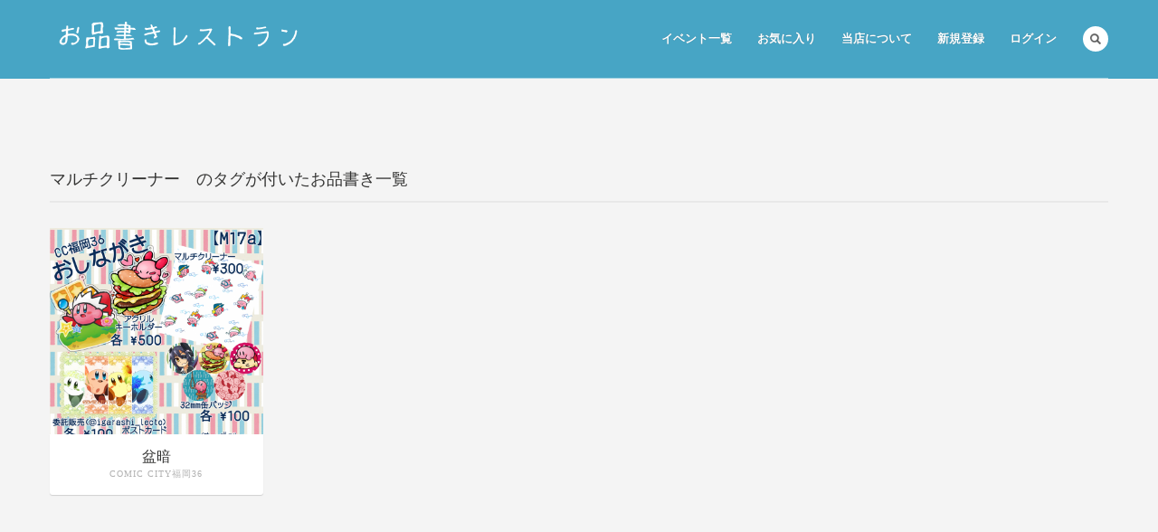

--- FILE ---
content_type: text/html; charset=UTF-8
request_url: http://oshinagaki.net/tag/%E3%83%9E%E3%83%AB%E3%83%81%E3%82%AF%E3%83%AA%E3%83%BC%E3%83%8A%E3%83%BC
body_size: 7367
content:
<!DOCTYPE html>
<html lang="ja">
<head>


<meta http-equiv="Content-Type" content="text/html; charset=UTF-8" />

<title>Tag マルチクリーナー | お品書きレストラン - コミケ、コミティアなどの同人イベントの新刊告知、お品書きの掲載専門サイト</title>
<meta name="description" content="コミックマーケット、コミティアなどの同人イベントのお品書きや新刊告知から、通販中の作品などもスライドショーで紹介可能。イベント情報も一目瞭然。同人作家、サークルの新作情報をいち早くゲットしよう"/>

<!-- twittercard -->
 <meta name="twitter:card" content="product">
<meta name="twitter:title" content="CC福岡36のお品書き">
<meta name="twitter:description" content="COMICCITY福岡36　M17a「盆暗」　すみませんほんとすみませんスケブ描くから許して　当日よろしくお願いします">
<meta name="twitter:image" content="http://oshinagaki.net/wp-content/uploads/2014/09/46197442_p0.png">
<meta name="twitter:data1" content="盆暗">
<meta name="twitter:label1" content="サークル名">
<meta name="twitter:data2" content="COMIC CITY 福岡36 M17a">
<meta name="twitter:label2" content="配置">



<!-- Twitter Cards のプロパティのみを使用した場合のサンプル -->





<!-- Mobile Devices Viewport Resset-->
<meta name="viewport" content="width=device-width, initial-scale=1.0, maximum-scale=1">
<meta name="apple-mobile-web-app-capable" content="yes">
<!-- <meta name="viewport" content="initial-scale=1.0, user-scalable=1" /> -->





<link rel="alternate" type="application/rss+xml" title="お品書きレストラン RSS" href="http://oshinagaki.net/feed" />
<link rel="pingback" href="http://oshinagaki.net/xmlrpc.php" />
<link rel="shortcut icon" type="image/x-icon" href="http://oshinagaki.net/wp-content/uploads/2014/12/favicon.ico" />

<!--[if lt IE 9]>
<script src="http://oshinagaki.net/wp-content/themes/oshinagaki/js/html5shiv.js"></script>
<![endif]-->

<link rel="alternate" type="application/rss+xml" title="お品書きレストラン &raquo; フィード" href="http://oshinagaki.net/feed" />
<link rel="alternate" type="application/rss+xml" title="お品書きレストラン &raquo; コメントフィード" href="http://oshinagaki.net/comments/feed" />
<link rel="alternate" type="application/rss+xml" title="お品書きレストラン &raquo; マルチクリーナー タグのフィード" href="http://oshinagaki.net/tag/%e3%83%9e%e3%83%ab%e3%83%81%e3%82%af%e3%83%aa%e3%83%bc%e3%83%8a%e3%83%bc/feed" />
<link rel='stylesheet' id='wpfp-css' href='http://oshinagaki.net/wp-content/plugins/wp-favorite-posts/wpfp.css' type='text/css' />
<link rel='stylesheet' id='contact-form-7-css'  href='http://oshinagaki.net/wp-content/plugins/contact-form-7/includes/css/styles.css?ver=3.9.3' type='text/css' media='all' />
<link rel='stylesheet' id='fau-admin-theme-css'  href='http://oshinagaki.net/wp-content/plugins/fancy-admin-ui/css/fau-styles-adminbar.php?ver=4.0.38' type='text/css' media='all' />
<link rel='stylesheet' id='se-link-styles-css'  href='http://oshinagaki.net/wp-content/plugins/search-everything/static/css/se-styles.css?ver=4.0.38' type='text/css' media='all' />
<link rel='stylesheet' id='ssbaFont-css'  href='//fonts.googleapis.com/css?family=Indie+Flower&#038;ver=4.0.38' type='text/css' media='all' />
<link rel='stylesheet' id='wp-postratings-css'  href='http://oshinagaki.net/wp-content/plugins/wp-postratings/postratings-css.css?ver=1.79' type='text/css' media='all' />
<link rel='stylesheet' id='wp-pagenavi-css'  href='http://oshinagaki.net/wp-content/plugins/wp-pagenavi/pagenavi-css.css?ver=2.70' type='text/css' media='all' />
<link rel='stylesheet' id='ligature-symbols-css'  href='http://oshinagaki.net/wp-content/plugins/gianism/assets/compass/stylesheets/lsf.css?ver=2.11' type='text/css' media='all' />
<link rel='stylesheet' id='wp_gianism-css'  href='http://oshinagaki.net/wp-content/plugins/gianism/assets/compass/stylesheets/gianism-style.css?ver=2.2.1' type='text/css' media='all' />
<link rel='stylesheet' id='pexeto-font-0-css'  href='http://fonts.googleapis.com/css?family=Noto+Sans&#038;ver=4.0.38' type='text/css' media='all' />
<link rel='stylesheet' id='pexeto-font-1-css'  href='http://fonts.googleapis.com/css?family=Open+Sans%3A400%2C700&#038;ver=4.0.38' type='text/css' media='all' />
<link rel='stylesheet' id='pexeto-font-2-css'  href='http://fonts.googleapis.com/css?family=Oswald%3A400%2C300%2C700&#038;ver=4.0.38' type='text/css' media='all' />
<link rel='stylesheet' id='pexeto-pretty-photo-css'  href='http://oshinagaki.net/wp-content/themes/oshinagaki/css/prettyPhoto.css?ver=1.2.0' type='text/css' media='all' />
<link rel='stylesheet' id='pexeto-stylesheet-css'  href='http://oshinagaki.net/wp-content/themes/oshinagaki/style.css?ver=1.2.0' type='text/css' media='all' />
<!--[if lte IE 8]>
<link rel='stylesheet' id='pexeto-ie8-css'  href='http://oshinagaki.net/wp-content/themes/oshinagaki/css/style_ie8.css?ver=1.2.0' type='text/css' media='all' />
<![endif]-->
<link rel='stylesheet' id='ws-plugin--s2member-css'  href='http://oshinagaki.net/wp-content/plugins/s2member/s2member-o.php?ws_plugin__s2member_css=1&#038;qcABC=1&#038;ver=141007-141007-3523541601' type='text/css' media='all' />
<script type='text/javascript' src='http://oshinagaki.net/wp-includes/js/jquery/jquery.js?ver=1.11.1'></script>
<script type='text/javascript' src='http://oshinagaki.net/wp-includes/js/jquery/jquery-migrate.min.js?ver=1.2.1'></script>
<script type='text/javascript'>
/* <![CDATA[ */
var SnazzyDataForSnazzyMaps = [];
SnazzyDataForSnazzyMaps={"id":27,"name":"Shift Worker","description":"Almost grey scale, this style uses subdued tones to display streets with a minimum of distractions. Best used around zoom level 16 to show a local address.","url":"https:\/\/snazzymaps.com\/style\/27\/shift-worker","imageUrl":"https:\/\/az769952.vo.msecnd.net\/assets\/27-shift-worker.png?v=20160128104644","json":"[{\"stylers\":[{\"saturation\":-100},{\"gamma\":1}]},{\"elementType\":\"labels.text.stroke\",\"stylers\":[{\"visibility\":\"off\"}]},{\"featureType\":\"poi.business\",\"elementType\":\"labels.text\",\"stylers\":[{\"visibility\":\"off\"}]},{\"featureType\":\"poi.business\",\"elementType\":\"labels.icon\",\"stylers\":[{\"visibility\":\"off\"}]},{\"featureType\":\"poi.place_of_worship\",\"elementType\":\"labels.text\",\"stylers\":[{\"visibility\":\"off\"}]},{\"featureType\":\"poi.place_of_worship\",\"elementType\":\"labels.icon\",\"stylers\":[{\"visibility\":\"off\"}]},{\"featureType\":\"road\",\"elementType\":\"geometry\",\"stylers\":[{\"visibility\":\"simplified\"}]},{\"featureType\":\"water\",\"stylers\":[{\"visibility\":\"on\"},{\"saturation\":50},{\"gamma\":0},{\"hue\":\"#50a5d1\"}]},{\"featureType\":\"administrative.neighborhood\",\"elementType\":\"labels.text.fill\",\"stylers\":[{\"color\":\"#333333\"}]},{\"featureType\":\"road.local\",\"elementType\":\"labels.text\",\"stylers\":[{\"weight\":0.5},{\"color\":\"#333333\"}]},{\"featureType\":\"transit.station\",\"elementType\":\"labels.icon\",\"stylers\":[{\"gamma\":1},{\"saturation\":50}]}]","views":23393,"favorites":75,"createdBy":{"name":"The Factory","url":"http:\/\/workthefactory.com\/"},"createdOn":"2013-11-07T15:14:38.813"};
/* ]]> */
</script>
<script type='text/javascript' src='http://oshinagaki.net/wp-content/plugins/snazzy-maps/snazzymaps.js?ver=1.1.1'></script>
<script type='text/javascript' src='http://oshinagaki.net/wp-content/plugins/wp-all-in-one-admin-bar/public/assets/js/jquery.hoverIntent.minified.js?ver=1.1'></script>
<script type='text/javascript' src='http://oshinagaki.net/wp-content/plugins/wp-favorite-posts/wpfp.js?ver=4.0.38'></script>
<link rel="EditURI" type="application/rsd+xml" title="RSD" href="http://oshinagaki.net/xmlrpc.php?rsd" />
<link rel="wlwmanifest" type="application/wlwmanifest+xml" href="http://oshinagaki.net/wp-includes/wlwmanifest.xml" /> 
<meta name="generator" content="WordPress 4.0.38" />
<script type="text/javascript">
	window._se_plugin_version = '8.1.2';
</script>
<style type="text/css">	.ssba {
											
											
											
											
										}
										.ssba img		
										{ 	
											width: 35px !important;
											padding: 6px;
											border:  0;
											box-shadow: none !important;
											display: inline !important;
											vertical-align: middle;
										}
										.ssba, .ssba a		
										{
											text-decoration:none;
											background: none;
											font-family: Indie Flower;
											font-size: 	20px;
											
											
										}</style><style type="text/css">#wpadminbar {background: none repeat scroll 0 0 #47a5c5;;}#wpadminbar .ab-top-menu > li:hover > .ab-item, #wpadminbar .ab-top-menu > li.hover > .ab-item,#wpadminbar .ab-top-menu > li > .ab-item:focus,#wpadminbar > #wp-toolbar li:hover span.ab-label, wpadminbar > #wp-toolbar li.hover span.ab-label, #wpadminbar > #wp-toolbar a.focus span.ab-label, #wpadminbar > #wp-toolbar div.ab-item:hover {color: #0c0c0c;background: none repeat scroll 0 0 ;text-shadow: none;;}#wpadminbar .ab-icon:before, #wpadminbar .ab-item:before, #wpadminbar #adminbarsearch:before {color: #ffffff;text-shadow:none;}#wpadminbar li:hover .ab-icon:before, #wpadminbar li:hover .ab-item:before, #wpadminbar li a:focus .ab-icon:before, #wpadminbar li .ab-item:focus:before, #wpadminbar li.hover .ab-icon:before, #wpadminbar li.hover .ab-item:before, #wpadminbar li:hover #adminbarsearch:before{color: #000000;}#wpadminbar a.ab-item, #wpadminbar > #wp-toolbar span.ab-label, #wpadminbar > #wp-toolbar span.noticon, #wpadminbar > #wp-toolbar div.ab-item{color: #EEEEEE;text-shadow: none;;}#wpadminbar .quicklinks a:hover span#ab-updates,#wpadminbar .menupop .ab-sub-wrapper,#wpadminbar .shortlink-input {background: none repeat scroll 0 0 #000000;;}#wpadminbar .quicklinks .menupop ul li .ab-item:hover,#wpadminbar .quicklinks .menupop ul li a strong, #wpadminbar .quicklinks .menupop.hover ul li .ab-item:hover,#wpadminbar.nojs .quicklinks .menupop:hover ul li .ab-item:hover,#wpadminbar .shortlink-input {color: #0c0c0c;text-shadow: none;} #wpadminbar .quicklinks .menupop ul li .ab-item:hover{;} #wpadminbar .menupop li:hover {background: none repeat scroll 0 0 ;;}#wpadminbar .quicklinks .menupop ul li a, #wpadminbar .quicklinks .menupop ul li a strong, #wpadminbar .quicklinks .menupop.hover ul li a, #wpadminbar #wp-admin-bar-user-info .username,#wpadminbar.nojs .quicklinks .menupop:hover ul li a {color: #EEEEEE;text-shadow: none;;}#wp-admin-bar-top-secondary .menupop .ab-sub-wrapper #wp-admin-bar-user-info span, #wpadminbar #wp-admin-bar-user-info a:hover, #wpadminbar #wp-admin-bar-user-info .username{-moz-box-shadow: none;-webkit-box-shadow:none;box-shadow:none;}#wpadminbar .quicklinks .menupop ul li div .ab-item a:hover{background-image: none;background-repeat: none;box-shadow: none;}#adminbarsearch .adminbar-input {color: #000000 !important;text-shadow: none;;}</style><!-- CUSTOM THEME STYLES -->
<style type="text/css">
#logo-container img{width:280px; }#logo-container img{height:35px;}button, .button, input[type="submit"], input[type="button"], #submit, .header-wrapper,
		.scroll-to-top:hover, .pc-next, .pc-prev, #content-container .wp-pagenavi span.current,
		#content-container .wp-pagenavi a:hover, .pg-pagination a.current, .pg-pagination a:hover,
		.ps-left-arrow:hover, .ps-right-arrow:hover
		{background-color:#47a5c5;}.woocommerce .button, .woocommerce button{background-color:#47a5c5 !important;}a, a:hover, .tabs .current a, .read-more, .footer-widgets a:hover, .comment-info .reply, 
		.comment-info .reply a, .comment-info, #wp-calendar tbody td a,
		.widget_nav_menu li.current-menu-item > a, .post-title a:hover, .post-tags a,
		.archive-page a:hover, .testimonials-details a,
		.carousel-title .link-title, .post-info a,
		.lp-title a:hover, .pg-icon {color:#47a5c5;}.accordion-title.current, .read-more:hover, .more-arrow, .sticky,
		.format-quote, .format-aside, .read-more, .bypostauthor {border-color:#47a5c5;}.pg-element-loading .icon-circle::after{border-top-color:#47a5c5;}body{font-family:Note Sans;}body, #footer, .sidebar-box, .services-box, .ps-content, .page-masonry .post, .services-title-box{font-size:14px;}#menu ul li a{font-family:Note Sans;}#menu ul li a{font-size:13px;}
</style><style>.simplemap img{max-width:none !important;padding:0 !important;margin:0 !important;}.staticmap,.staticmap img{max-width:100% !important;height:auto !important;}.simplemap .simplemap-content{display:none;}</style>
<script>
  (function(i,s,o,g,r,a,m){i['GoogleAnalyticsObject']=r;i[r]=i[r]||function(){
  (i[r].q=i[r].q||[]).push(arguments)},i[r].l=1*new Date();a=s.createElement(o),
  m=s.getElementsByTagName(o)[0];a.async=1;a.src=g;m.parentNode.insertBefore(a,m)
  })(window,document,'script','//www.google-analytics.com/analytics.js','ga');

  ga('create', 'UA-55037518-1', 'auto');
  ga('send', 'pageview');

</script>



<link rel="stylesheet" href="http://oshinagaki.net/wp-content/themes/oshinagaki/flexslider.css" type="text/css" />
<script src="http://oshinagaki.net/wp-content/themes/oshinagaki/js/jquery.js"></script>
<script src="http://oshinagaki.net/wp-content/themes/oshinagaki/js/jquery.flexslider.js"></script>




<script type="text/javascript" charset="utf-8">
jQuery(window).load(function() {
jQuery('.flexslider').flexslider({
animation: "slide",
easing: "easeOutQuint",
slideshowSpeed: "3000",
smoothHeight: true,
slideshow: false,
prevText: "",
nextText: ""
});
});
</script>



</head>
<body class="archive tag tag-75 contains-posts no-slider">

<div id="main-container" >
	<div  class="page-wrapper" >
		<!--HEADER -->
				<div class="header-wrapper" >
				<header id="header">
			<div class="section-boxed section-header">
			<div id="logo-container">
								<a href="http://oshinagaki.net/"><img src="http://oshinagaki.net/wp-content/uploads/2014/11/logo.png" alt="お品書きレストラン" /></a>
			</div>	

			<div class="search-wrapper">
	<form role="search" method="get" class="searchform" action="http://oshinagaki.net" >
		<input type="text" name="s" class="search-input placeholder"  placeholder="Search" />
		<input type="submit" value="" class="search-button"/>
	</form>
</div>
				<a href="#" class="header-search">Search</a>
							
			
			<div class="mobile-nav">
				<span class="mob-nav-btn">Menu</span>
			</div>
	 		<nav class="navigation-container">
				<div id="menu" class="nav-menu">
				<ul id="menu-topnavi" class="menu-ul"><li id="menu-item-238" class="menu-item menu-item-type-post_type menu-item-object-page menu-item-238"><a href="http://oshinagaki.net/%e3%82%a4%e3%83%99%e3%83%b3%e3%83%88%e4%b8%80%e8%a6%a7">イベント一覧</a></li>
<li id="menu-item-1179" class="menu-item menu-item-type-post_type menu-item-object-page menu-item-1179"><a href="http://oshinagaki.net/%e3%81%8a%e6%b0%97%e3%81%ab%e5%85%a5%e3%82%8a">お気に入り</a></li>
<li id="menu-item-1448" class="menu-item menu-item-type-post_type menu-item-object-page menu-item-has-children menu-item-1448"><a href="http://oshinagaki.net/about">当店について</a>
<ul class="sub-menu">
	<li id="menu-item-1794" class="menu-item menu-item-type-post_type menu-item-object-page menu-item-1794"><a href="http://oshinagaki.net/about">お品書きレストランとは</a></li>
	<li id="menu-item-1793" class="menu-item menu-item-type-post_type menu-item-object-page menu-item-1793"><a href="http://oshinagaki.net/%e3%81%8a%e5%95%8f%e3%81%84%e5%90%88%e3%81%9b">お問い合せ</a></li>
</ul>
</li>
<li id="menu-item-2973" class="menu-item menu-item-type-custom menu-item-object-custom menu-item-home menu-item-has-children menu-item-2973"><a href="http://oshinagaki.net/">新規登録</a>
<ul class="sub-menu">
	<li id="menu-item-1451" class="menu-item menu-item-type-post_type menu-item-object-page menu-item-1451"><a href="http://oshinagaki.net/%e3%82%b7%e3%82%a7%e3%83%95%e7%99%bb%e9%8c%b2%e3%83%9a%e3%83%bc%e3%82%b8">シェフ登録</a></li>
	<li id="menu-item-1449" class="menu-item menu-item-type-post_type menu-item-object-page menu-item-1449"><a href="http://oshinagaki.net/%e3%82%b2%e3%82%b9%e3%83%88%e7%99%bb%e9%8c%b2%e3%83%9a%e3%83%bc%e3%82%b8">ゲスト登録</a></li>
	<li id="menu-item-1778" class="menu-item menu-item-type-post_type menu-item-object-page menu-item-1778"><a href="http://oshinagaki.net/%e3%82%a4%e3%83%99%e3%83%b3%e3%83%88%e8%bf%bd%e5%8a%a0%e7%94%b3%e8%ab%8b">イベント追加申請</a></li>
</ul>
</li>
<li id="menu-item-1447" class="menu-item menu-item-type-custom menu-item-object-custom menu-item-1447"><a href="http://oshinagaki.net/login">ログイン</a></li>
</ul>				</div>
			</nav> 
	
			<div class="clear"></div>       
			<div id="navigation-line"></div>
		</div>
		</header><!-- end #header --></div>


<div id="content-container" class=" layout-full">
	<div id="full-width" class=" content">

		<div class="content-boxed">
			<div class="portfolio-carousel pc-no-link" style="opacity: 1; margin-top: 0px;">
				<div class="pc-header">
					<div class="carousel-title"> 
						<h4 class="small-title">マルチクリーナー　のタグが付いたお品書き一覧</h4>
					</div>

				</div>



				<div class="pc-wrapper">
					<div class="pc-holder" style="width: 1190px; margin-left: -6px;">
						<div class="pc-page-wrapper">

							


								<div class="pc-item" data-defwidth="396" data-type="smallslider" data-itemid="467" style="width: 382px;padding-top: 12px;">
									<a href="http://oshinagaki.net/oshinagaki/489.html" title="盆暗">
										<div class="pg-img-wrapper">
											<span class="icon-circle"><span class="pg-icon smallslider-icon"></span></span>
											<img width="725" height="1024" src="http://oshinagaki.net/wp-content/uploads/2014/09/46197442_p0-725x1024.png" class="attachment-large" alt="46197442_p0" />										</div>
										<div class="pg-info">
											<div class="pg-details">
												<h2>盆暗</h2>
												<span class="pg-categories">COMIC CITY福岡36</span>
											</div>
										</div>
									</a>

								</div>

							

						</div>
					</div>
				</div>

				<div class="clear"></div>



			</div>

			


</div> <!-- end main content holder (#content/#full-width) -->

<div class="clear"></div>
</div> <!-- end #content-container -->
</div>
<footer id="footer" class="center">
		<div class="scroll-to-top"><span></span></div>
	
		<div id="footer-cta">
		<div class="section-boxed">
		<div class="footer-cta-first"><h5></h5></div>
		<div class="footer-cta-disc"><p></p></div>
				<div class="clear"></div>
	</div>
	</div>
		<div class="cols-wrapper footer-widgets section-boxed cols-4">
	<div class="col"></div><div class="col"></div><div class="col"></div><div class="col nomargin"></div>	</div>
	<div class="footer-bottom">
	<div class="section-boxed">
<span class="copyrights">
&copy; Copyright お品書きレストラン</span>
<div class="footer-nav">
</div>


</div>
</div>
</footer> <!-- end #footer-->
</div> <!-- end #main-container -->


<!-- FOOTER ENDS -->

<script type='text/javascript' src='http://oshinagaki.net/wp-content/plugins/contact-form-7/includes/js/jquery.form.min.js?ver=3.51.0-2014.06.20'></script>
<script type='text/javascript'>
/* <![CDATA[ */
var _wpcf7 = {"loaderUrl":"http:\/\/oshinagaki.net\/wp-content\/plugins\/contact-form-7\/images\/ajax-loader.gif","sending":"\u9001\u4fe1\u4e2d ..."};
/* ]]> */
</script>
<script type='text/javascript' src='http://oshinagaki.net/wp-content/plugins/contact-form-7/includes/js/scripts.js?ver=3.9.3'></script>
<script type='text/javascript'>
/* <![CDATA[ */
var ratingsL10n = {"plugin_url":"http:\/\/oshinagaki.net\/wp-content\/plugins\/wp-postratings","ajax_url":"http:\/\/oshinagaki.net\/wp-admin\/admin-ajax.php","text_wait":"Please rate only 1 post at a time.","image":"heart_crystal","image_ext":"png","max":"1","show_loading":"1","show_fading":"1","custom":"1"};
var ratings_1_mouseover_image=new Image();ratings_1_mouseover_image.src=ratingsL10n.plugin_url+"/images/"+ratingsL10n.image+"/rating_1_over."+ratingsL10n.image_ext;;
/* ]]> */
</script>
<script type='text/javascript' src='http://oshinagaki.net/wp-content/plugins/wp-postratings/postratings-js.js?ver=1.79'></script>
<script type='text/javascript' src='http://oshinagaki.net/wp-includes/js/jquery/ui/jquery.ui.effect.min.js?ver=1.10.4'></script>
<script type='text/javascript' src='http://oshinagaki.net/wp-includes/js/jquery/ui/jquery.ui.effect-highlight.min.js?ver=1.10.4'></script>
<script type='text/javascript' src='http://oshinagaki.net/wp-content/plugins/gianism/assets/jquery-cookie/src/jquery.cookie.js?ver=1.4.1'></script>
<script type='text/javascript'>
/* <![CDATA[ */
var Gianism = {"admin":""};
/* ]]> */
</script>
<script type='text/javascript' src='http://oshinagaki.net/wp-content/plugins/gianism/assets/compass/js/public-notice.min.js?ver=2.2.1'></script>
<script type='text/javascript' src='http://oshinagaki.net/wp-includes/js/underscore.min.js?ver=1.6.0'></script>
<script type='text/javascript' src='http://oshinagaki.net/wp-content/themes/oshinagaki/js/main.js?ver=1.2.0'></script>
<script type='text/javascript' src='http://oshinagaki.net/wp-content/plugins/s2member/s2member-o.php?ws_plugin__s2member_js_w_globals=1&#038;qcABC=1&#038;ver=141007-141007-3523541601'></script>
<script type="text/javascript">var PEXETO = PEXETO || {};PEXETO.ajaxurl="http://oshinagaki.net/wp-admin/admin-ajax.php";PEXETO.lightboxOptions = {"theme":"pp_default","animation_speed":"normal","overlay_gallery":false,"allow_resize":true};PEXETO.disableRightClick=false;PEXETO.stickyHeader=false;jQuery(document).ready(function($){
					PEXETO.init.initSite();$(".pexeto-contact-form").each(function(){
			$(this).pexetoContactForm({"wrongCaptchaText":"The text you have entered did not match the text on the image. Please try again.","failText":"An error occurred. Message not sent.","validationErrorText":"Please complete all the fields correctly","messageSentText":"Message sent"});
		});});</script></body>
</html>

--- FILE ---
content_type: text/css; charset: UTF-8;charset=UTF-8
request_url: http://oshinagaki.net/wp-content/plugins/fancy-admin-ui/css/fau-styles-adminbar.php?ver=4.0.38
body_size: 2442
content:
html.wp-toolbar {
padding-top:46px!important
}

.admin-bar.masthead-fixed .site-header {
  top: 46px!important;
}

#wpadminbar {
background:#3498db;
height:auto
}

#wpadminbar .quicklinks .menupop ul li a:focus,#wpadminbar .quicklinks .menupop ul li a:focus strong,#wpadminbar .quicklinks .menupop ul li a:hover,#wpadminbar .quicklinks .menupop ul li a:hover strong,#wpadminbar .quicklinks .menupop.hover ul li a:focus,#wpadminbar .quicklinks .menupop.hover ul li a:hover,#wpadminbar li .ab-item:focus:before,#wpadminbar li a:focus .ab-icon:before,#wpadminbar li.hover .ab-icon:before,#wpadminbar li.hover .ab-item:before,#wpadminbar li:hover #adminbarsearch:before,#wpadminbar li:hover .ab-icon:before,#wpadminbar li:hover .ab-item:before,#wpadminbar.nojs .quicklinks .menupop:hover ul li a:focus,#wpadminbar.nojs .quicklinks .menupop:hover ul li a:hover {
color:#FFF
}

#wpadminbar ul li {
padding:7px 4px
}

#wpadminbar ul li:hover {
background:#2581bf}

#wpadminbar .menupop .ab-sub-wrapper,#wpadminbar .shortlink-input {
margin-top:7px;
left:0
}

#wpadminbar .ab-submenu {
padding:0
}

#wpadminbar #adminbarsearch:before,#wpadminbar .ab-icon:before,#wpadminbar .ab-item:before,#wpadminbar #wp-admin-bar-user-info .username {
color:#FFF
}

#wpadminbar .ab-top-menu>li.hover>.ab-item,#wpadminbar .ab-top-menu>li:hover>.ab-item,#wpadminbar .ab-top-menu>li>.ab-item:focus,#wpadminbar.nojq .quicklinks .ab-top-menu>li>.ab-item:focus {
background:transparent
}

#wpadminbar .menupop .ab-sub-wrapper,#wpadminbar .shortlink-input {
background:#3498db}

#wpadminbar a.ab-item,#wpadminbar>#wp-toolbar span.ab-label,#wpadminbar>#wp-toolbar span.noticon {
color:#FFF!important
}

#wpadminbar ul#wp-admin-bar-root-default>li#wp-admin-bar-wp-logo {
display:none
}

#wpadminbar .quicklinks li#wp-admin-bar-my-account.with-avatar>a img {
float:left;
margin:3px 15px;
width:24px;
height:24px;
border:1px solid #FFF;
border-radius:50%
}

#wpadminbar .dashicons,#wpadminbar .dashicons-before:before {
font-size:30px;
height:30px;
width:30px
}

#wpadminbar a.ab-item .icon:before {
font-size:20px;
vertical-align:middle!important;
padding:6px 4px 0 0
}

#adminmenu .wp-submenu,#adminmenu .wp-has-current-submenu .wp-submenu {
background:#FFF!important
}

#adminmenu li.wp-has-current-submenu a.wp-has-current-submenu {
padding-bottom:0
}

#adminmenu .wp-has-current-submenu ul>li>a {
padding-left:34px
}

#adminmenu .wp-submenu a {
color:#666
}


--- FILE ---
content_type: text/css
request_url: http://oshinagaki.net/wp-content/plugins/gianism/assets/compass/stylesheets/lsf.css?ver=2.11
body_size: 3903
content:
/* line 3, ../sass/_lsf_icon.scss */
.lsf-table:before {
  content: "\E127";
}

/* line 7, ../sass/_lsf_icon.scss */
.lsf-cell:before {
  content: "\E127";
}

/* line 11, ../sass/_lsf_icon.scss */
.lsf-copy:before {
  content: "\E038";
}

/* line 15, ../sass/_lsf_icon.scss */
.lsf-files:before {
  content: "\E038";
}

/* line 19, ../sass/_lsf_icon.scss */
.lsf-cut:before {
  content: "\E03b";
}

/* line 23, ../sass/_lsf_icon.scss */
.lsf-scissors:before {
  content: "\E03b";
}

/* line 27, ../sass/_lsf_icon.scss */
.lsf-backspace:before {
  content: "\E010";
}

/* line 31, ../sass/_lsf_icon.scss */
.lsf-alignleft:before {
  content: "\E005";
}

/* line 35, ../sass/_lsf_icon.scss */
.lsf-aligncenter:before {
  content: "\E004";
}

/* line 39, ../sass/_lsf_icon.scss */
.lsf-alignright:before {
  content: "\E006";
}

/* line 43, ../sass/_lsf_icon.scss */
.lsf-alignadjust:before {
  content: "\E003";
}

/* line 47, ../sass/_lsf_icon.scss */
.lsf-italic:before {
  content: "\E079";
}

/* line 51, ../sass/_lsf_icon.scss */
.lsf-bold:before {
  content: "\E01f";
}

/* line 55, ../sass/_lsf_icon.scss */
.lsf-underline:before {
  content: "\E132";
}

/* line 59, ../sass/_lsf_icon.scss */
.lsf-strike:before {
  content: "\E159";
}

/* line 63, ../sass/_lsf_icon.scss */
.lsf-emphasis:before {
  content: "\E152";
}

/* line 67, ../sass/_lsf_icon.scss */
.lsf-code:before {
  content: "\E032";
}

/* line 71, ../sass/_lsf_icon.scss */
.lsf-link:before {
  content: "\E082";
}

/* line 75, ../sass/_lsf_icon.scss */
.lsf-chain:before {
  content: "\E082";
}

/* line 79, ../sass/_lsf_icon.scss */
.lsf-quote:before {
  content: "\E10b";
}

/* line 83, ../sass/_lsf_icon.scss */
.lsf-graph:before {
  content: "\E05b";
}

/* line 87, ../sass/_lsf_icon.scss */
.lsf-magic:before {
  content: "\E089";
}

/* line 91, ../sass/_lsf_icon.scss */
.lsf-effect:before {
  content: "\E089";
}

/* line 95, ../sass/_lsf_icon.scss */
.lsf-brush:before {
  content: "\E022";
}

/* line 99, ../sass/_lsf_icon.scss */
.lsf-color:before {
  content: "\E033";
}

/* line 103, ../sass/_lsf_icon.scss */
.lsf-palette:before {
  content: "\E033";
}

/* line 107, ../sass/_lsf_icon.scss */
.lsf-contrast:before {
  content: "\E001";
}

/* line 111, ../sass/_lsf_icon.scss */
.lsf-adjust:before {
  content: "\E001";
}

/* line 115, ../sass/_lsf_icon.scss */
.lsf-ink:before {
  content: "\E14a";
}

/* line 119, ../sass/_lsf_icon.scss */
.lsf-water:before {
  content: "\E14a";
}

/* line 123, ../sass/_lsf_icon.scss */
.lsf-gradation:before {
  content: "\E149";
}

/* line 127, ../sass/_lsf_icon.scss */
.lsf-grayscale:before {
  content: "\E149";
}

/* line 131, ../sass/_lsf_icon.scss */
.lsf-sepia:before {
  content: "\E14e";
}

/* line 135, ../sass/_lsf_icon.scss */
.lsf-grunge:before {
  content: "\E14e";
}

/* line 139, ../sass/_lsf_icon.scss */
.lsf-invert:before {
  content: "\E14b";
}

/* line 143, ../sass/_lsf_icon.scss */
.lsf-paint:before {
  content: "\E09b";
}

/* line 147, ../sass/_lsf_icon.scss */
.lsf-paramater:before {
  content: "\E09c";
}

/* line 151, ../sass/_lsf_icon.scss */
.lsf-param:before {
  content: "\E09c";
}

/* line 155, ../sass/_lsf_icon.scss */
.lsf-slider:before {
  content: "\E09c";
}

/* line 159, ../sass/_lsf_icon.scss */
.lsf-crop:before {
  content: "\E039";
}

/* line 163, ../sass/_lsf_icon.scss */
.lsf-check:before {
  content: "\E029";
}

/* line 167, ../sass/_lsf_icon.scss */
.lsf-ok:before {
  content: "\E029";
}

/* line 171, ../sass/_lsf_icon.scss */
.lsf-checkbox:before {
  content: "\E02a";
}

/* line 175, ../sass/_lsf_icon.scss */
.lsf-checkboxempty:before {
  content: "\E02b";
}

/* line 179, ../sass/_lsf_icon.scss */
.lsf-pc:before {
  content: "\E09e";
}

/* line 183, ../sass/_lsf_icon.scss */
.lsf-display:before {
  content: "\E09e";
}

/* line 187, ../sass/_lsf_icon.scss */
.lsf-computer:before {
  content: "\E09e";
}

/* line 191, ../sass/_lsf_icon.scss */
.lsf-keyboard:before {
  content: "\E07d";
}

/* line 195, ../sass/_lsf_icon.scss */
.lsf-mobile:before {
  content: "\E078";
}

/* line 199, ../sass/_lsf_icon.scss */
.lsf-iphone:before {
  content: "\E078";
}

/* line 203, ../sass/_lsf_icon.scss */
.lsf-smartphone:before {
  content: "\E078";
}

/* line 207, ../sass/_lsf_icon.scss */
.lsf-horizontal:before {
  content: "\E071";
}

/* line 211, ../sass/_lsf_icon.scss */
.lsf-vertical:before {
  content: "\E138";
}

/* line 215, ../sass/_lsf_icon.scss */
.lsf-web:before {
  content: "\E13f";
}

/* line 219, ../sass/_lsf_icon.scss */
.lsf-mail:before {
  content: "\E08a";
}

/* line 223, ../sass/_lsf_icon.scss */
.lsf-shopping:before {
  content: "\E119";
}

/* line 227, ../sass/_lsf_icon.scss */
.lsf-cart:before {
  content: "\E119";
}

/* line 231, ../sass/_lsf_icon.scss */
.lsf-dashboard:before {
  content: "\E03c";
}

/* line 235, ../sass/_lsf_icon.scss */
.lsf-key:before {
  content: "\E07c";
}

/* line 239, ../sass/_lsf_icon.scss */
.lsf-sns:before {
  content: "\E11f";
}

/* line 243, ../sass/_lsf_icon.scss */
.lsf-network:before {
  content: "\E11f";
}

/* line 247, ../sass/_lsf_icon.scss */
.lsf-calendar:before {
  content: "\E15e";
}

/* line 251, ../sass/_lsf_icon.scss */
.lsf-dailycalendar:before {
  content: "\E025";
}

/* line 255, ../sass/_lsf_icon.scss */
.lsf-ban:before {
  content: "\E012";
}

/* line 259, ../sass/_lsf_icon.scss */
.lsf-remove:before {
  content: "\E10f";
}

/* line 263, ../sass/_lsf_icon.scss */
.lsf-close:before {
  content: "\E10f";
}

/* line 267, ../sass/_lsf_icon.scss */
.lsf-pen:before {
  content: "\E09f";
}

/* line 271, ../sass/_lsf_icon.scss */
.lsf-pencil:before {
  content: "\E09f";
}

/* line 275, ../sass/_lsf_icon.scss */
.lsf-write:before {
  content: "\E09f";
}

/* line 279, ../sass/_lsf_icon.scss */
.lsf-eraser:before {
  content: "\E148";
}

/* line 283, ../sass/_lsf_icon.scss */
.lsf-edit:before {
  content: "\E041";
}

/* line 287, ../sass/_lsf_icon.scss */
.lsf-addnew:before {
  content: "\E041";
}

/* line 291, ../sass/_lsf_icon.scss */
.lsf-tabs:before {
  content: "\E095";
}

/* line 295, ../sass/_lsf_icon.scss */
.lsf-tag:before {
  content: "\E128";
}

/* line 299, ../sass/_lsf_icon.scss */
.lsf-setup:before {
  content: "\E117";
}

/* line 303, ../sass/_lsf_icon.scss */
.lsf-wrench:before {
  content: "\E117";
}

/* line 307, ../sass/_lsf_icon.scss */
.lsf-spanner:before {
  content: "\E117";
}

/* line 311, ../sass/_lsf_icon.scss */
.lsf-setting:before {
  content: "\E055";
}

/* line 315, ../sass/_lsf_icon.scss */
.lsf-gear:before {
  content: "\E055";
}

/* line 319, ../sass/_lsf_icon.scss */
.lsf-etc:before {
  content: "\E043";
}

/* line 323, ../sass/_lsf_icon.scss */
.lsf-ellipsis:before {
  content: "\E043";
}

/* line 327, ../sass/_lsf_icon.scss */
.lsf-clip:before {
  content: "\E030";
}

/* line 331, ../sass/_lsf_icon.scss */
.lsf-attach:before {
  content: "\E030";
}

/* line 335, ../sass/_lsf_icon.scss */
.lsf-bookmark:before {
  content: "\E021";
}

/* line 339, ../sass/_lsf_icon.scss */
.lsf-book:before {
  content: "\E020";
}

/* line 343, ../sass/_lsf_icon.scss */
.lsf-album:before {
  content: "\E002";
}

/* line 347, ../sass/_lsf_icon.scss */
.lsf-user:before {
  content: "\E137";
}

/* line 351, ../sass/_lsf_icon.scss */
.lsf-you:before {
  content: "\E137";
}

/* line 355, ../sass/_lsf_icon.scss */
.lsf-human:before {
  content: "\E137";
}

/* line 359, ../sass/_lsf_icon.scss */
.lsf-man:before {
  content: "\E176";
}

/* line 363, ../sass/_lsf_icon.scss */
.lsf-friend:before {
  content: "\E051";
}

/* line 367, ../sass/_lsf_icon.scss */
.lsf-users:before {
  content: "\E051";
}

/* line 371, ../sass/_lsf_icon.scss */
.lsf-group:before {
  content: "\E05c";
}

/* line 375, ../sass/_lsf_icon.scss */
.lsf-frustrate:before {
  content: "\E052";
}

/* line 379, ../sass/_lsf_icon.scss */
.lsf-laugh:before {
  content: "\E07f";
}

/* line 383, ../sass/_lsf_icon.scss */
.lsf-wink:before {
  content: "\E081";
}

/* line 387, ../sass/_lsf_icon.scss */
.lsf-smile:before {
  content: "\E11e";
}

/* line 391, ../sass/_lsf_icon.scss */
.lsf-surprise:before {
  content: "\E124";
}

/* line 395, ../sass/_lsf_icon.scss */
.lsf-trouble:before {
  content: "\E12d";
}

/* line 399, ../sass/_lsf_icon.scss */
.lsf-male:before {
  content: "\E176";
}

/* line 403, ../sass/_lsf_icon.scss */
.lsf-female:before {
  content: "\E175";
}

/* line 407, ../sass/_lsf_icon.scss */
.lsf-woman:before {
  content: "\E175";
}

/* line 411, ../sass/_lsf_icon.scss */
.lsf-lady:before {
  content: "\E175";
}

/* line 415, ../sass/_lsf_icon.scss */
.lsf-game:before {
  content: "\E054";
}

/* line 419, ../sass/_lsf_icon.scss */
.lsf-globe:before {
  content: "\E058";
}

/* line 423, ../sass/_lsf_icon.scss */
.lsf-global:before {
  content: "\E058";
}

/* line 427, ../sass/_lsf_icon.scss */
.lsf-earth:before {
  content: "\E058";
}

/* line 431, ../sass/_lsf_icon.scss */
.lsf-home:before {
  content: "\E072";
}

/* line 435, ../sass/_lsf_icon.scss */
.lsf-house:before {
  content: "\E072";
}

/* line 439, ../sass/_lsf_icon.scss */
.lsf-building:before {
  content: "\E023";
}

/* line 443, ../sass/_lsf_icon.scss */
.lsf-rss:before {
  content: "\E113";
}

/* line 447, ../sass/_lsf_icon.scss */
.lsf-feed:before {
  content: "\E113";
}

/* line 451, ../sass/_lsf_icon.scss */
.lsf-server:before {
  content: "\E16c";
}

/* line 455, ../sass/_lsf_icon.scss */
.lsf-sitemap:before {
  content: "\E16d";
}

/* line 459, ../sass/_lsf_icon.scss */
.lsf-app:before {
  content: "\E009";
}

/* line 463, ../sass/_lsf_icon.scss */
.lsf-application:before {
  content: "\E009";
}

/* line 467, ../sass/_lsf_icon.scss */
.lsf-memo:before {
  content: "\E08d";
}

/* line 471, ../sass/_lsf_icon.scss */
.lsf-meal:before {
  content: "\E08c";
}

/* line 475, ../sass/_lsf_icon.scss */
.lsf-dish:before {
  content: "\E08c";
}

/* line 479, ../sass/_lsf_icon.scss */
.lsf-lunch:before {
  content: "\E08c";
}

/* line 483, ../sass/_lsf_icon.scss */
.lsf-coffee:before {
  content: "\E146";
}

/* line 487, ../sass/_lsf_icon.scss */
.lsf-cup:before {
  content: "\E146";
}

/* line 491, ../sass/_lsf_icon.scss */
.lsf-spa:before {
  content: "\E177";
}

/* line 495, ../sass/_lsf_icon.scss */
.lsf-onsen:before {
  content: "\E177";
}

/* line 499, ../sass/_lsf_icon.scss */
.lsf-college:before {
  content: "\E174";
}

/* line 503, ../sass/_lsf_icon.scss */
.lsf-bag:before {
  content: "\E173";
}

/* line 507, ../sass/_lsf_icon.scss */
.lsf-present:before {
  content: "\E109";
}

/* line 511, ../sass/_lsf_icon.scss */
.lsf-gift:before {
  content: "\E109";
}

/* line 515, ../sass/_lsf_icon.scss */
.lsf-umbrella:before {
  content: "\E178";
}

/* line 519, ../sass/_lsf_icon.scss */
.lsf-twinkle:before {
  content: "\E073";
}

/* line 523, ../sass/_lsf_icon.scss */
.lsf-spark:before {
  content: "\E073";
}

/* line 527, ../sass/_lsf_icon.scss */
.lsf-hot:before {
  content: "\E073";
}

/* line 531, ../sass/_lsf_icon.scss */
.lsf-crown:before {
  content: "\E03a";
}

/* line 535, ../sass/_lsf_icon.scss */
.lsf-category:before {
  content: "\E028";
}

/* line 539, ../sass/_lsf_icon.scss */
.lsf-drawer:before {
  content: "\E028";
}

/* line 543, ../sass/_lsf_icon.scss */
.lsf-circle:before {
  content: "\E02e";
}

/* line 547, ../sass/_lsf_icon.scss */
.lsf-info:before {
  content: "\E075";
}

/* line 551, ../sass/_lsf_icon.scss */
.lsf-information:before {
  content: "\E075";
}

/* line 555, ../sass/_lsf_icon.scss */
.lsf-help:before {
  content: "\E070";
}

/* line 559, ../sass/_lsf_icon.scss */
.lsf-refreshbutton:before {
  content: "\E14d";
}

/* line 563, ../sass/_lsf_icon.scss */
.lsf-terminal:before {
  content: "\E16e";
}

/* line 567, ../sass/_lsf_icon.scss */
.lsf-file:before {
  content: "\E048";
}

/* line 571, ../sass/_lsf_icon.scss */
.lsf-print:before {
  content: "\E10a";
}

/* line 575, ../sass/_lsf_icon.scss */
.lsf-delete:before {
  content: "\E12c";
}

/* line 579, ../sass/_lsf_icon.scss */
.lsf-trash:before {
  content: "\E12c";
}

/* line 583, ../sass/_lsf_icon.scss */
.lsf-clear:before {
  content: "\E02f";
}

/* line 587, ../sass/_lsf_icon.scss */
.lsf-save:before {
  content: "\E115";
}

/* line 591, ../sass/_lsf_icon.scss */
.lsf-stock:before {
  content: "\E115";
}

/* line 595, ../sass/_lsf_icon.scss */
.lsf-upload:before {
  content: "\E136";
}

/* line 599, ../sass/_lsf_icon.scss */
.lsf-cloud:before {
  content: "\E031";
}

/* line 603, ../sass/_lsf_icon.scss */
.lsf-folder:before {
  content: "\E04c";
}

/* line 607, ../sass/_lsf_icon.scss */
.lsf-camera:before {
  content: "\E026";
}

/* line 611, ../sass/_lsf_icon.scss */
.lsf-photo:before {
  content: "\E101";
}

/* line 615, ../sass/_lsf_icon.scss */
.lsf-images:before {
  content: "\E101";
}

/* line 619, ../sass/_lsf_icon.scss */
.lsf-image:before {
  content: "\E074";
}

/* line 623, ../sass/_lsf_icon.scss */
.lsf-img:before {
  content: "\E074";
}

/* line 627, ../sass/_lsf_icon.scss */
.lsf-barcode:before {
  content: "\E013";
}

/* line 631, ../sass/_lsf_icon.scss */
.lsf-phone:before {
  content: "\E100";
}

/* line 635, ../sass/_lsf_icon.scss */
.lsf-call:before {
  content: "\E100";
}

/* line 639, ../sass/_lsf_icon.scss */
.lsf-music:before {
  content: "\E094";
}

/* line 643, ../sass/_lsf_icon.scss */
.lsf-video:before {
  content: "\E139";
}

/* line 647, ../sass/_lsf_icon.scss */
.lsf-playmedia:before {
  content: "\E107";
}

/* line 651, ../sass/_lsf_icon.scss */
.lsf-record:before {
  content: "\E10d";
}

/* line 655, ../sass/_lsf_icon.scss */
.lsf-mic:before {
  content: "\E10d";
}

/* line 659, ../sass/_lsf_icon.scss */
.lsf-microphone:before {
  content: "\E10d";
}

/* line 663, ../sass/_lsf_icon.scss */
.lsf-play:before {
  content: "\E106";
}

/* line 667, ../sass/_lsf_icon.scss */
.lsf-pause:before {
  content: "\E09d";
}

/* line 671, ../sass/_lsf_icon.scss */
.lsf-stop:before {
  content: "\E123";
}

/* line 675, ../sass/_lsf_icon.scss */
.lsf-eject:before {
  content: "\E042";
}

/* line 679, ../sass/_lsf_icon.scss */
.lsf-bell:before {
  content: "\E014";
}

/* line 683, ../sass/_lsf_icon.scss */
.lsf-volumeup:before {
  content: "\E13d";
}

/* line 687, ../sass/_lsf_icon.scss */
.lsf-volumedown:before {
  content: "\E13c";
}

/* line 691, ../sass/_lsf_icon.scss */
.lsf-volume:before {
  content: "\E13b";
}

/* line 695, ../sass/_lsf_icon.scss */
.lsf-volumeoff:before {
  content: "\E13b";
}

/* line 699, ../sass/_lsf_icon.scss */
.lsf-off:before {
  content: "\E098";
}

/* line 703, ../sass/_lsf_icon.scss */
.lsf-power:before {
  content: "\E098";
}

/* line 707, ../sass/_lsf_icon.scss */
.lsf-light:before {
  content: "\E14c";
}

/* line 711, ../sass/_lsf_icon.scss */
.lsf-brightness:before {
  content: "\E14c";
}

/* line 715, ../sass/_lsf_icon.scss */
.lsf-dark:before {
  content: "\E147";
}

/* line 719, ../sass/_lsf_icon.scss */
.lsf-darkness:before {
  content: "\E147";
}

/* line 723, ../sass/_lsf_icon.scss */
.lsf-lock:before {
  content: "\E086";
}

/* line 727, ../sass/_lsf_icon.scss */
.lsf-unlock:before {
  content: "\E134";
}

/* line 731, ../sass/_lsf_icon.scss */
.lsf-flag:before {
  content: "\E04a";
}

/* line 735, ../sass/_lsf_icon.scss */
.lsf-wifi:before {
  content: "\E140";
}

/* line 739, ../sass/_lsf_icon.scss */
.lsf-time:before {
  content: "\E12b";
}

/* line 743, ../sass/_lsf_icon.scss */
.lsf-map:before {
  content: "\E08b";
}

/* line 747, ../sass/_lsf_icon.scss */
.lsf-geo:before {
  content: "\E056";
}

/* line 751, ../sass/_lsf_icon.scss */
.lsf-location:before {
  content: "\E085";
}

/* line 755, ../sass/_lsf_icon.scss */
.lsf-direction:before {
  content: "\E085";
}

/* line 759, ../sass/_lsf_icon.scss */
.lsf-pin:before {
  content: "\E103";
}

/* line 763, ../sass/_lsf_icon.scss */
.lsf-walking:before {
  content: "\E13e";
}

/* line 767, ../sass/_lsf_icon.scss */
.lsf-bicycle:before {
  content: "\E015";
}

/* line 771, ../sass/_lsf_icon.scss */
.lsf-car:before {
  content: "\E027";
}

/* line 775, ../sass/_lsf_icon.scss */
.lsf-bus:before {
  content: "\E024";
}

/* line 779, ../sass/_lsf_icon.scss */
.lsf-plane:before {
  content: "\E105";
}

/* line 783, ../sass/_lsf_icon.scss */
.lsf-airport:before {
  content: "\E105";
}

/* line 787, ../sass/_lsf_icon.scss */
.lsf-compass:before {
  content: "\E036";
}

/* line 791, ../sass/_lsf_icon.scss */
.lsf-cursor:before {
  content: "\E166";
}

/* line 795, ../sass/_lsf_icon.scss */
.lsf-pointer:before {
  content: "\E16b";
}

/* line 799, ../sass/_lsf_icon.scss */
.lsf-grab:before {
  content: "\E169";
}

/* line 803, ../sass/_lsf_icon.scss */
.lsf-arrowup:before {
  content: "\E00e";
}

/* line 807, ../sass/_lsf_icon.scss */
.lsf-arrowright:before {
  content: "\E00d";
}

/* line 811, ../sass/_lsf_icon.scss */
.lsf-arrowdown:before {
  content: "\E00b";
}

/* line 815, ../sass/_lsf_icon.scss */
.lsf-arrowleft:before {
  content: "\E00c";
}

/* line 819, ../sass/_lsf_icon.scss */
.lsf-up:before {
  content: "\E135";
}

/* line 823, ../sass/_lsf_icon.scss */
.lsf-right:before {
  content: "\E112";
}

/* line 827, ../sass/_lsf_icon.scss */
.lsf-down:before {
  content: "\E03e";
}

/* line 831, ../sass/_lsf_icon.scss */
.lsf-left:before {
  content: "\E080";
}

/* line 835, ../sass/_lsf_icon.scss */
.lsf-back:before {
  content: "\E00f";
}

/* line 839, ../sass/_lsf_icon.scss */
.lsf-next:before {
  content: "\E096";
}

/* line 843, ../sass/_lsf_icon.scss */
.lsf-dropdown:before {
  content: "\E040";
}

/* line 847, ../sass/_lsf_icon.scss */
.lsf-sort:before {
  content: "\E120";
}

/* line 851, ../sass/_lsf_icon.scss */
.lsf-good:before {
  content: "\E059";
}

/* line 855, ../sass/_lsf_icon.scss */
.lsf-like:before {
  content: "\E059";
}

/* line 859, ../sass/_lsf_icon.scss */
.lsf-bad:before {
  content: "\E011";
}

/* line 863, ../sass/_lsf_icon.scss */
.lsf-nogood:before {
  content: "\E011";
}

/* line 867, ../sass/_lsf_icon.scss */
.lsf-full:before {
  content: "\E053";
}

/* line 871, ../sass/_lsf_icon.scss */
.lsf-small:before {
  content: "\E11d";
}

/* line 875, ../sass/_lsf_icon.scss */
.lsf-move:before {
  content: "\E093";
}

/* line 879, ../sass/_lsf_icon.scss */
.lsf-undo:before {
  content: "\E133";
}

/* line 883, ../sass/_lsf_icon.scss */
.lsf-forward:before {
  content: "\E04e";
}

/* line 887, ../sass/_lsf_icon.scss */
.lsf-reply:before {
  content: "\E111";
}

/* line 891, ../sass/_lsf_icon.scss */
.lsf-share:before {
  content: "\E118";
}

/* line 895, ../sass/_lsf_icon.scss */
.lsf-login:before {
  content: "\E087";
}

/* line 899, ../sass/_lsf_icon.scss */
.lsf-in:before {
  content: "\E087";
}

/* line 903, ../sass/_lsf_icon.scss */
.lsf-logout:before {
  content: "\E088";
}

/* line 907, ../sass/_lsf_icon.scss */
.lsf-out:before {
  content: "\E088";
}

/* line 911, ../sass/_lsf_icon.scss */
.lsf-exchange:before {
  content: "\E045";
}

/* line 915, ../sass/_lsf_icon.scss */
.lsf-shuffle:before {
  content: "\E11a";
}

/* line 919, ../sass/_lsf_icon.scss */
.lsf-random:before {
  content: "\E11a";
}

/* line 923, ../sass/_lsf_icon.scss */
.lsf-repeat:before {
  content: "\E110";
}

/* line 927, ../sass/_lsf_icon.scss */
.lsf-retweet:before {
  content: "\E110";
}

/* line 931, ../sass/_lsf_icon.scss */
.lsf-refresh:before {
  content: "\E10e";
}

/* line 935, ../sass/_lsf_icon.scss */
.lsf-reload:before {
  content: "\E10e";
}

/* line 939, ../sass/_lsf_icon.scss */
.lsf-sync:before {
  content: "\E125";
}

/* line 943, ../sass/_lsf_icon.scss */
.lsf-external:before {
  content: "\E046";
}

/* line 947, ../sass/_lsf_icon.scss */
.lsf-newtab:before {
  content: "\E046";
}

/* line 951, ../sass/_lsf_icon.scss */
.lsf-addstar:before {
  content: "\E000";
}

/* line 955, ../sass/_lsf_icon.scss */
.lsf-star:before {
  content: "\E121";
}

/* line 959, ../sass/_lsf_icon.scss */
.lsf-starempty:before {
  content: "\E122";
}

/* line 963, ../sass/_lsf_icon.scss */
.lsf-heart:before {
  content: "\E06e";
}

/* line 967, ../sass/_lsf_icon.scss */
.lsf-love:before {
  content: "\E06e";
}

/* line 971, ../sass/_lsf_icon.scss */
.lsf-heartempty:before {
  content: "\E06f";
}

/* line 975, ../sass/_lsf_icon.scss */
.lsf-view:before {
  content: "\E13a";
}

/* line 979, ../sass/_lsf_icon.scss */
.lsf-eye:before {
  content: "\E13a";
}

/* line 983, ../sass/_lsf_icon.scss */
.lsf-comment:before {
  content: "\E034";
}

/* line 987, ../sass/_lsf_icon.scss */
.lsf-balloon:before {
  content: "\E034";
}

/* line 991, ../sass/_lsf_icon.scss */
.lsf-comments:before {
  content: "\E035";
}

/* line 995, ../sass/_lsf_icon.scss */
.lsf-balloons:before {
  content: "\E035";
}

/* line 999, ../sass/_lsf_icon.scss */
.lsf-plus:before {
  content: "\E108";
}

/* line 1003, ../sass/_lsf_icon.scss */
.lsf-add:before {
  content: "\E108";
}

/* line 1007, ../sass/_lsf_icon.scss */
.lsf-minus:before {
  content: "\E08f";
}

/* line 1011, ../sass/_lsf_icon.scss */
.lsf-zoomin:before {
  content: "\E142";
}

/* line 1015, ../sass/_lsf_icon.scss */
.lsf-zoom:before {
  content: "\E142";
}

/* line 1019, ../sass/_lsf_icon.scss */
.lsf-zoomout:before {
  content: "\E143";
}

/* line 1023, ../sass/_lsf_icon.scss */
.lsf-search:before {
  content: "\E116";
}

/* line 1027, ../sass/_lsf_icon.scss */
.lsf-menu:before {
  content: "\E08e";
}

/* line 1031, ../sass/_lsf_icon.scss */
.lsf-tilemenu:before {
  content: "\E12a";
}

/* line 1035, ../sass/_lsf_icon.scss */
.lsf-list:before {
  content: "\E084";
}

/* line 1039, ../sass/_lsf_icon.scss */
.lsf-tile:before {
  content: "\E129";
}

/* line 1043, ../sass/_lsf_icon.scss */
.lsf-notify:before {
  content: "\E097";
}

/* line 1047, ../sass/_lsf_icon.scss */
.lsf-Unicode:before {
  content: "";
}

/* line 1051, ../sass/_lsf_icon.scss */
.lsf-apple:before {
  content: "\E00a";
}

/* line 1055, ../sass/_lsf_icon.scss */
.lsf-android:before {
  content: "\E008";
}

/* line 1059, ../sass/_lsf_icon.scss */
.lsf-windows:before {
  content: "\E151";
}

/* line 1063, ../sass/_lsf_icon.scss */
.lsf-ubuntu:before {
  content: "\E17b";
}

/* line 1067, ../sass/_lsf_icon.scss */
.lsf-amazon:before {
  content: "\E007";
}

/* line 1071, ../sass/_lsf_icon.scss */
.lsf-facebook:before {
  content: "\E047";
}

/* line 1075, ../sass/_lsf_icon.scss */
.lsf-twitter:before {
  content: "\E12f";
}

/* line 1079, ../sass/_lsf_icon.scss */
.lsf-vk:before {
  content: "\E17c";
}

/* line 1083, ../sass/_lsf_icon.scss */
.lsf-google:before {
  content: "\E05a";
}

/* line 1087, ../sass/_lsf_icon.scss */
.lsf-yahoo:before {
  content: "\E172";
}

/* line 1091, ../sass/_lsf_icon.scss */
.lsf-bing:before {
  content: "\E164";
}

/* line 1095, ../sass/_lsf_icon.scss */
.lsf-hatena:before {
  content: "\E05d";
}

/* line 1099, ../sass/_lsf_icon.scss */
.lsf-hatenabookmark:before {
  content: "\E161";
}

/* line 1103, ../sass/_lsf_icon.scss */
.lsf-digg:before {
  content: "\E167";
}

/* line 1107, ../sass/_lsf_icon.scss */
.lsf-linkedin:before {
  content: "\E083";
}

/* line 1111, ../sass/_lsf_icon.scss */
.lsf-myspace:before {
  content: "\E16a";
}

/* line 1115, ../sass/_lsf_icon.scss */
.lsf-paperboy:before {
  content: "\E162";
}

/* line 1119, ../sass/_lsf_icon.scss */
.lsf-mixi:before {
  content: "\E090";
}

/* line 1123, ../sass/_lsf_icon.scss */
.lsf-line:before {
  content: "\E157";
}

/* line 1127, ../sass/_lsf_icon.scss */
.lsf-mobage:before {
  content: "\E158";
}

/* line 1131, ../sass/_lsf_icon.scss */
.lsf-gree:before {
  content: "\E153";
}

/* line 1135, ../sass/_lsf_icon.scss */
.lsf-skype:before {
  content: "\E11b";
}

/* line 1139, ../sass/_lsf_icon.scss */
.lsf-aim:before {
  content: "\E163";
}

/* line 1143, ../sass/_lsf_icon.scss */
.lsf-yelp:before {
  content: "\E17d";
}

/* line 1147, ../sass/_lsf_icon.scss */
.lsf-foursquare:before {
  content: "\E04d";
}

/* line 1151, ../sass/_lsf_icon.scss */
.lsf-pinterest:before {
  content: "\E104";
}

/* line 1155, ../sass/_lsf_icon.scss */
.lsf-flickr:before {
  content: "\E04b";
}

/* line 1159, ../sass/_lsf_icon.scss */
.lsf-tumblr:before {
  content: "\E12e";
}

/* line 1163, ../sass/_lsf_icon.scss */
.lsf-wordpress:before {
  content: "\E171";
}

/* line 1167, ../sass/_lsf_icon.scss */
.lsf-blogger:before {
  content: "\E165";
}

/* line 1171, ../sass/_lsf_icon.scss */
.lsf-evernote:before {
  content: "\E044";
}

/* line 1175, ../sass/_lsf_icon.scss */
.lsf-dropbox:before {
  content: "\E168";
}

/* line 1179, ../sass/_lsf_icon.scss */
.lsf-slideshare:before {
  content: "\E179";
}

/* line 1183, ../sass/_lsf_icon.scss */
.lsf-github:before {
  content: "\E057";
}

/* line 1187, ../sass/_lsf_icon.scss */
.lsf-yapcasialogomark:before {
  content: "\E15c";
}

/* line 1191, ../sass/_lsf_icon.scss */
.lsf-dribbble:before {
  content: "\E03f";
}

/* line 1195, ../sass/_lsf_icon.scss */
.lsf-cookpad:before {
  content: "\E037";
}

/* line 1199, ../sass/_lsf_icon.scss */
.lsf-instapaper:before {
  content: "\E076";
}

/* line 1203, ../sass/_lsf_icon.scss */
.lsf-readability:before {
  content: "\E10c";
}

/* line 1207, ../sass/_lsf_icon.scss */
.lsf-gumroad:before {
  content: "\E154";
}

/* line 1211, ../sass/_lsf_icon.scss */
.lsf-picasa:before {
  content: "\E102";
}

/* line 1215, ../sass/_lsf_icon.scss */
.lsf-instagram:before {
  content: "\E155";
}

/* line 1219, ../sass/_lsf_icon.scss */
.lsf-delicious:before {
  content: "\E03d";
}

/* line 1223, ../sass/_lsf_icon.scss */
.lsf-youtube:before {
  content: "\E141";
}

/* line 1227, ../sass/_lsf_icon.scss */
.lsf-vimeo:before {
  content: "\E170";
}

/* line 1231, ../sass/_lsf_icon.scss */
.lsf-ustream:before {
  content: "\E16f";
}

/* line 1235, ../sass/_lsf_icon.scss */
.lsf-soundcloud:before {
  content: "\E17a";
}

/* line 1239, ../sass/_lsf_icon.scss */
.lsf-chrome:before {
  content: "\E02c";
}

/* line 1243, ../sass/_lsf_icon.scss */
.lsf-safari:before {
  content: "\E114";
}

/* line 1247, ../sass/_lsf_icon.scss */
.lsf-sleipnir:before {
  content: "\E11c";
}

/* line 1251, ../sass/_lsf_icon.scss */
.lsf-chess:before {
  content: "\E11c";
}

/* line 1255, ../sass/_lsf_icon.scss */
.lsf-knight:before {
  content: "\E11c";
}

/* line 1259, ../sass/_lsf_icon.scss */
.lsf-firefox:before {
  content: "\E049";
}

/* line 1263, ../sass/_lsf_icon.scss */
.lsf-opera:before {
  content: "\E099";
}

/* line 1267, ../sass/_lsf_icon.scss */
.lsf-internetexplorer:before {
  content: "\E077";
}

/* line 1271, ../sass/_lsf_icon.scss */
.lsf-ie:before {
  content: "\E077";
}

@font-face {
  font-family: 'LigatureSymbols';
  src: url("../fonts/LigatureSymbols-2.11.eot");
  src: url("../fonts/LigatureSymbols-2.11.eot?#iefix") format("embedded-opentype"), url("../fonts/LigatureSymbols-2.11.woff") format("woff"), url("../fonts/LigatureSymbols-2.11.ttf") format("truetype"), url("../fonts/LigatureSymbols-2.11.svg#LigatureSymbols") format("svg");
  font-weight: normal;
  font-style: normal;
}

/* line 17, ../sass/lsf.scss */
.lsf {
  font-family: 'LigatureSymbols';
  font-style: normal;
  font-weight: normal;
}


--- FILE ---
content_type: text/css
request_url: http://oshinagaki.net/wp-content/plugins/gianism/assets/compass/stylesheets/gianism-style.css?ver=2.2.1
body_size: 3714
content:
@-moz-keyframes gianism-spin {
  /* line 27, ../sass/_gianism_variables.scss */
  0% {
    -moz-transform: rotate(0deg);
  }

  /* line 28, ../sass/_gianism_variables.scss */
  100% {
    -moz-transform: rotate(359deg);
  }
}

@-webkit-keyframes gianism-spin {
  /* line 31, ../sass/_gianism_variables.scss */
  0% {
    -webkit-transform: rotate(0deg);
  }

  /* line 32, ../sass/_gianism_variables.scss */
  100% {
    -webkit-transform: rotate(359deg);
  }
}

@-o-keyframes gianism-spin {
  /* line 35, ../sass/_gianism_variables.scss */
  0% {
    -o-transform: rotate(0deg);
  }

  /* line 36, ../sass/_gianism_variables.scss */
  100% {
    -o-transform: rotate(359deg);
  }
}

@-ms-keyframes gianism-spin {
  /* line 39, ../sass/_gianism_variables.scss */
  0% {
    -ms-transform: rotate(0deg);
  }

  /* line 40, ../sass/_gianism_variables.scss */
  100% {
    -ms-transform: rotate(359deg);
  }
}

@keyframes gianism-spin {
  /* line 43, ../sass/_gianism_variables.scss */
  0% {
    transform: rotate(0deg);
  }

  /* line 44, ../sass/_gianism_variables.scss */
  100% {
    transform: rotate(359deg);
  }
}

@-moz-keyframes gianism-spin {
  /* line 27, ../sass/_gianism_variables.scss */
  0% {
    -moz-transform: rotate(0deg);
  }

  /* line 28, ../sass/_gianism_variables.scss */
  100% {
    -moz-transform: rotate(359deg);
  }
}

@-webkit-keyframes gianism-spin {
  /* line 31, ../sass/_gianism_variables.scss */
  0% {
    -webkit-transform: rotate(0deg);
  }

  /* line 32, ../sass/_gianism_variables.scss */
  100% {
    -webkit-transform: rotate(359deg);
  }
}

@-o-keyframes gianism-spin {
  /* line 35, ../sass/_gianism_variables.scss */
  0% {
    -o-transform: rotate(0deg);
  }

  /* line 36, ../sass/_gianism_variables.scss */
  100% {
    -o-transform: rotate(359deg);
  }
}

@-ms-keyframes gianism-spin {
  /* line 39, ../sass/_gianism_variables.scss */
  0% {
    -ms-transform: rotate(0deg);
  }

  /* line 40, ../sass/_gianism_variables.scss */
  100% {
    -ms-transform: rotate(359deg);
  }
}

@keyframes gianism-spin {
  /* line 43, ../sass/_gianism_variables.scss */
  0% {
    transform: rotate(0deg);
  }

  /* line 44, ../sass/_gianism_variables.scss */
  100% {
    transform: rotate(359deg);
  }
}

/* line 9, ../sass/_components.scss */
i.lsf-facebook {
  color: #3c5a96;
}
/* line 12, ../sass/_components.scss */
i.lsf-google {
  color: #dd4b39;
}
/* line 15, ../sass/_components.scss */
i.lsf-yahoo {
  color: #fd0f3a;
}
/* line 18, ../sass/_components.scss */
i.lsf-twitter {
  color: #1daeec;
}
/* line 21, ../sass/_components.scss */
i.lsf-mixi {
  color: #d1ad60;
}
/* line 24, ../sass/_components.scss */
i.lsf-amazon {
  color: #030606;
}
/* line 27, ../sass/_components.scss */
i.lsf-github {
  color: #333333;
}
/* line 30, ../sass/_components.scss */
i.lsf-hatena {
  color: #547ce4;
}

/* line 37, ../sass/_components.scss */
.wpg-button {
  display: -moz-inline-stack;
  display: inline-block;
  vertical-align: middle;
  *vertical-align: auto;
  zoom: 1;
  *display: inline;
  padding: 0 0.75em;
  border: 1px solid #cccccc;
  -webkit-border-radius: 3px;
  -moz-border-radius: 3px;
  -ms-border-radius: 3px;
  -o-border-radius: 3px;
  border-radius: 3px;
  white-space: nowrap;
  cursor: pointer;
  text-decoration: none;
  background: #f7f7f7;
  font-size: 14px;
  line-height: 28px;
  height: 28px;
  -webkit-box-shadow: inset 0 1px 0 white, 0 1px 0 rgba(0, 0, 0, 0.08);
  -moz-box-shadow: inset 0 1px 0 white, 0 1px 0 rgba(0, 0, 0, 0.08);
  box-shadow: inset 0 1px 0 white, 0 1px 0 rgba(0, 0, 0, 0.08);
  vertical-align: top;
}
/* line 52, ../sass/_components.scss */
.wpg-button:link, .wpg-button:visited {
  color: #555555;
  text-decoration: none;
}
/* line 56, ../sass/_components.scss */
.wpg-button:hover {
  background: #fafafa;
  border-color: #999999;
  color: #222222;
}
/* line 61, ../sass/_components.scss */
.wpg-button:focus {
  -webkit-box-shadow: 1px 1px 1px rgba(0, 0, 0, 0.2);
  -moz-box-shadow: 1px 1px 1px rgba(0, 0, 0, 0.2);
  box-shadow: 1px 1px 1px rgba(0, 0, 0, 0.2);
}
/* line 64, ../sass/_components.scss */
.wpg-button .lsf {
  font-size: 1.4em;
}

/* line 70, ../sass/_components.scss */
body {
  position: relative;
}

/* line 74, ../sass/_components.scss */
.wpg-notices {
  position: fixed;
  top: 0;
  width: 100%;
  z-index: 10002;
  -webkit-box-shadow: 0 2px 2px 3px rgba(0, 0, 0, 0.2);
  -moz-box-shadow: 0 2px 2px 3px rgba(0, 0, 0, 0.2);
  box-shadow: 0 2px 2px 3px rgba(0, 0, 0, 0.2);
  background: #fff;
}
/* line 81, ../sass/_components.scss */
.wpg-notices.toggle {
  display: none;
}
/* line 85, ../sass/_components.scss */
.wpg-notices div.error,
.wpg-notices div.updated {
  background: transparent;
  border: none;
  margin: 0;
  padding: 1em 2em;
  position: relative;
  -webkit-box-shadow: 0 0 0 0 rgba(0, 0, 0, 0);
  -moz-box-shadow: 0 0 0 0 rgba(0, 0, 0, 0);
  box-shadow: 0 0 0 0 rgba(0, 0, 0, 0);
}
/* line 92, ../sass/_components.scss */
.wpg-notices div.error p,
.wpg-notices div.updated p {
  background: transparent;
  position: relative;
  margin: 0 auto;
  padding: 0 0 0 50px;
  max-width: 800px;
  line-height: 2;
}
/* line 99, ../sass/_components.scss */
.wpg-notices div.error p:before,
.wpg-notices div.updated p:before {
  font-family: 'LigatureSymbols';
  font-size: 30px;
  display: block;
  position: absolute;
  left: 10px;
  to: 50%;
  margin-top: -15px;
}
/* line 110, ../sass/_components.scss */
.wpg-notices div.error {
  background: #d54e21;
  color: #ffffff;
}
/* line 113, ../sass/_components.scss */
.wpg-notices div.error p:before {
  content: "\E012";
}
/* line 117, ../sass/_components.scss */
.wpg-notices div.updated {
  color: white;
  background: #5dc06e;
}
/* line 120, ../sass/_components.scss */
.wpg-notices div.updated p:before {
  content: "\E029";
}
/* line 124, ../sass/_components.scss */
.wpg-notices a.close-btn {
  position: absolute;
  right: 20px;
  top: 50%;
  margin-top: -15px;
  font-size: 30px;
  line-height: 30px;
  display: -moz-inline-stack;
  display: inline-block;
  vertical-align: middle;
  *vertical-align: auto;
  zoom: 1;
  *display: inline;
  width: 30px;
  height: 30px;
  text-decoration: none;
  text-shadow: 1px 1px 2px rgba(255, 255, 255, 0.2), inset 1px 1px 2px rgba(0, 0, 0, 0.4);
}
/* line 137, ../sass/_components.scss */
.wpg-notices a.close-btn:hover {
  text-decoration: none;
}
/* line 143, ../sass/_components.scss */
.wpg-notices div.updated a.close-btn:link, .wpg-notices div.updated a.close-btn:visited {
  color: #38703A;
}
/* line 146, ../sass/_components.scss */
.wpg-notices div.updated a.close-btn:hover, .wpg-notices div.updated a.close-btn:active {
  color: #448f4d;
}
/* line 151, ../sass/_components.scss */
.wpg-notices div.error a.close-btn:link, .wpg-notices div.error a.close-btn:visited {
  color: #5f2410;
}
/* line 154, ../sass/_components.scss */
.wpg-notices div.error a.close-btn:hover, .wpg-notices div.error a.close-btn:active {
  color: #9e3c1b;
}

/* line 162, ../sass/_components.scss */
body.admin-bar .wpg-notices {
  top: 32px;
}

/* line 170, ../sass/_components.scss */
#wpadminbar #wp-admin-bar-gianism-chat > .ab-item .ab-icon:before {
  content: "\f125";
  top: 2px;
}

/* line 177, ../sass/_components.scss */
#adminmenu .menu-icon-generic#toplevel_page_wpg-message div.wp-menu-image:before {
  content: "\f125";
}

@media screen and (max-width: 782px) {
  /* line 184, ../sass/_components.scss */
  body.admin-bar .wpg-notices {
    top: 46px;
  }
}
@-moz-keyframes gianism-spin {
  /* line 27, ../sass/_gianism_variables.scss */
  0% {
    -moz-transform: rotate(0deg);
  }

  /* line 28, ../sass/_gianism_variables.scss */
  100% {
    -moz-transform: rotate(359deg);
  }
}

@-webkit-keyframes gianism-spin {
  /* line 31, ../sass/_gianism_variables.scss */
  0% {
    -webkit-transform: rotate(0deg);
  }

  /* line 32, ../sass/_gianism_variables.scss */
  100% {
    -webkit-transform: rotate(359deg);
  }
}

@-o-keyframes gianism-spin {
  /* line 35, ../sass/_gianism_variables.scss */
  0% {
    -o-transform: rotate(0deg);
  }

  /* line 36, ../sass/_gianism_variables.scss */
  100% {
    -o-transform: rotate(359deg);
  }
}

@-ms-keyframes gianism-spin {
  /* line 39, ../sass/_gianism_variables.scss */
  0% {
    -ms-transform: rotate(0deg);
  }

  /* line 40, ../sass/_gianism_variables.scss */
  100% {
    -ms-transform: rotate(359deg);
  }
}

@keyframes gianism-spin {
  /* line 43, ../sass/_gianism_variables.scss */
  0% {
    transform: rotate(0deg);
  }

  /* line 44, ../sass/_gianism_variables.scss */
  100% {
    transform: rotate(359deg);
  }
}

/* line 6, ../sass/_profile.scss */
.wpg-message-header i {
  font-size: 1.2em;
}

/* line 17, ../sass/_profile.scss */
.wpg-connect-header i,
.wpg-message-header i {
  font-size: 1.2em;
}

/* line 24, ../sass/_profile.scss */
.wpg-connect-table .description .lsf {
  font-size: 2em;
}
/* line 28, ../sass/_profile.scss */
.wpg-connect-table .description.desc-diconnected .lsf {
  color: #acacac;
}
/* line 33, ../sass/_profile.scss */
.wpg-connect-table .description.desc-connected .lsf {
  color: #5dc06e;
}
/* line 38, ../sass/_profile.scss */
.wpg-connect-table th {
  font-size: 1.6em;
}

/* line 43, ../sass/_profile.scss */
.wpg-notice {
  position: relative;
  font-size: 1.1em;
  padding: 0 0.75em 0 50px;
  min-height: 30px;
  border-left: 4px solid #d54e21;
  background: #fff;
  -webkit-box-shadow: 0 1px 1px 0 rgba(0, 0, 0, 0.1);
  -moz-box-shadow: 0 1px 1px 0 rgba(0, 0, 0, 0.1);
  box-shadow: 0 1px 1px 0 rgba(0, 0, 0, 0.1);
}
/* line 51, ../sass/_profile.scss */
.wpg-notice li {
  list-style: disc inside;
  padding: 0.75em 0;
  margin: 0;
}
/* line 56, ../sass/_profile.scss */
.wpg-notice:before {
  font-family: 'LigatureSymbols';
  color: #d54e21;
  content: "\E075";
  position: absolute;
  left: 10px;
  top: 50%;
  margin-top: -15px;
  line-height: 1;
  font-size: 30px;
}

/* Facebook Button */
/* line 10, ../sass/gianism-style.scss */
.fb_button, .fb_button_rtl {
  background: #29447e url("https://s-static.ak.facebook.com/rsrc.php/v1/yL/r/FGFbc80dUKj.png");
  background-repeat: no-repeat;
  cursor: pointer;
  display: inline-block;
  padding: 0 0 0 1px;
  text-decoration: none;
  outline: none;
  font-size: 11px;
  line-height: 14px;
  background-position-x: 0%;
  background-position-y: -210px;
}
/* line 22, ../sass/gianism-style.scss */
.fb_button .fb_button_text, .fb_button_rtl .fb_button_text {
  background: #5f78ab url("https://s-static.ak.facebook.com/rsrc.php/v1/yL/r/FGFbc80dUKj.png");
  border-top: solid 1px #879AC0;
  border-bottom: solid 1px #1A356E;
  color: white;
  display: block;
  font-family: "lucida grande",tahoma,verdana,arial,'Hiragino Kaku Gothic Pro',Meiryo,'MS PGothic',sans-serif;
  font-weight: bold;
  padding: 2px 6px 3px 6px;
  margin: 1px 1px 0 21px;
  text-shadow: none;
}
/* line 35, ../sass/gianism-style.scss */
.fb_button:link, .fb_button:visited, .fb_button_rtl:link, .fb_button_rtl:visited {
  text-decoration: none;
}
/* line 38, ../sass/gianism-style.scss */
.fb_button:hover, .fb_button_rtl:hover {
  -webkit-box-shadow: 1px 1px 3px rgba(0, 0, 0, 0.2) inset;
  -moz-box-shadow: 1px 1px 3px rgba(0, 0, 0, 0.2) inset;
  box-shadow: 1px 1px 3px rgba(0, 0, 0, 0.2) inset;
}

/* Twitter Button */
/* line 44, ../sass/gianism-style.scss */
.wpg_tw_btn {
  height: 28px;
  -webkit-border-radius: 4px;
  -moz-border-radius: 4px;
  -ms-border-radius: 4px;
  -o-border-radius: 4px;
  border-radius: 4px;
  -webkit-box-sizing: border-box;
  -ms-box-sizing: border-box;
  -moz-box-sizing: border-box;
  box-sizing: border-box;
  max-width: 100%;
  position: relative;
  background-color: #F8F8F8;
  background-image: -webkit-gradient(linear, 50% 0%, 50% 100%, color-stop(0%, #ffffff), color-stop(100%, #dedede));
  background-image: -webkit-linear-gradient(#ffffff, #dedede);
  background-image: -moz-linear-gradient(#ffffff, #dedede);
  background-image: -o-linear-gradient(#ffffff, #dedede);
  background-image: linear-gradient(#ffffff, #dedede);
  border: #CCC solid 1px;
  color: #333;
  -webkit-user-select: none;
  -moz-user-select: none;
  -o-user-select: none;
  user-select: none;
  cursor: pointer;
  overflow: hidden;
  color: #333;
  cursor: pointer;
  font-weight: bold;
  text-shadow: 0 1px 0 rgba(255, 255, 255, 0.5);
  white-space: nowrap;
  font-size: 13px;
  line-height: 26px;
}
/* line 70, ../sass/gianism-style.scss */
.wpg_tw_btn .label {
  padding: 0 7px 0 25px;
  font-size: 11px;
  line-height: 26px;
}
/* line 76, ../sass/gianism-style.scss */
.wpg_tw_btn,
.wpg_tw_btn .label {
  display: -moz-inline-stack;
  display: inline-block;
  vertical-align: top;
  zoom: 1;
}
/* line 82, ../sass/gianism-style.scss */
.wpg_tw_btn i {
  position: absolute;
  background: transparent url("../img/icon-16.png") 0 -16px no-repeat;
  width: 16px;
  height: 16px;
  left: 5px;
  margin-top: -7px;
  top: 50%;
}
/* line 91, ../sass/gianism-style.scss */
.wpg_tw_btn:hover {
  -webkit-box-shadow: 1px 1px 3px rgba(0, 0, 0, 0.2) inset;
  -moz-box-shadow: 1px 1px 3px rgba(0, 0, 0, 0.2) inset;
  box-shadow: 1px 1px 3px rgba(0, 0, 0, 0.2) inset;
}

/* Common */
/* line 100, ../sass/gianism-style.scss */
.wpg_ggl_btn,
.wpg_mixi_btn,
.wpg_yahoo_btn {
  position: relative;
  border: 1px solid gainsboro;
  font-size: 11px;
  font-weight: bold;
  height: 27px;
  line-height: 27px;
  outline: 0;
  padding: 0 8px 0 24px;
  display: -moz-inline-stack;
  display: inline-block;
  vertical-align: top;
  zoom: 1;
  cursor: pointer;
}
/* line 115, ../sass/gianism-style.scss */
.wpg_ggl_btn:link, .wpg_ggl_btn:visited,
.wpg_mixi_btn:link,
.wpg_mixi_btn:visited,
.wpg_yahoo_btn:link,
.wpg_yahoo_btn:visited {
  text-decoration: none;
}
/* line 119, ../sass/gianism-style.scss */
.wpg_ggl_btn:hover, .wpg_ggl_btn:active,
.wpg_mixi_btn:hover,
.wpg_mixi_btn:active,
.wpg_yahoo_btn:hover,
.wpg_yahoo_btn:active {
  text-decoration: none;
}
/* line 122, ../sass/gianism-style.scss */
.wpg_ggl_btn i,
.wpg_mixi_btn i,
.wpg_yahoo_btn i {
  position: absolute;
  background: transparent url("../img/icon-16.png") 0 -32px no-repeat;
  width: 16px;
  height: 16px;
  left: 5px;
  margin-top: -7px;
  top: 50%;
}

/* Google */
/* line 133, ../sass/gianism-style.scss */
.wpg_ggl_btn {
  color: #444;
  -webkit-border-radius: 2px;
  -moz-border-radius: 2px;
  -ms-border-radius: 2px;
  -o-border-radius: 2px;
  border-radius: 2px;
  background-color: whiteSmoke;
  background-image: liner-gradient(whitesmoke, #f1f1f1);
  border-color: rgba(0, 0, 0, 0.1);
}
/* line 140, ../sass/gianism-style.scss */
.wpg_ggl_btn:hover, .wpg_ggl_btn:active {
  -webkit-box-shadow: 0 2px 4px #cccccc;
  -moz-box-shadow: 0 2px 4px #cccccc;
  box-shadow: 0 2px 4px #cccccc;
}

/* mixi */
/* line 145, ../sass/gianism-style.scss */
.wpg_mixi_btn {
  -webkit-border-radius: 5px;
  -moz-border-radius: 5px;
  -ms-border-radius: 5px;
  -o-border-radius: 5px;
  border-radius: 5px;
  background-color: #fefefe;
  background-image: -webkit-gradient(linear, 50% 0%, 50% 100%, color-stop(0%, #fefefe), color-stop(100%, #f1f1f1));
  background-image: -webkit-linear-gradient(#fefefe, #f1f1f1);
  background-image: -moz-linear-gradient(#fefefe, #f1f1f1);
  background-image: -o-linear-gradient(#fefefe, #f1f1f1);
  background-image: linear-gradient(#fefefe, #f1f1f1);
  border-color: #bbb;
  font-weight: normal;
  text-shadow: 1px 1px 2px #fff;
}
/* line 152, ../sass/gianism-style.scss */
.wpg_mixi_btn i {
  background-position: 0 -48px;
}
/* line 156, ../sass/gianism-style.scss */
.wpg_mixi_btn:link, .wpg_mixi_btn:visited {
  color: #777776;
}
/* line 159, ../sass/gianism-style.scss */
.wpg_mixi_btn:hover {
  -webkit-box-shadow: 1px 1px 3px rgba(0, 0, 0, 0.2) inset;
  -moz-box-shadow: 1px 1px 3px rgba(0, 0, 0, 0.2) inset;
  box-shadow: 1px 1px 3px rgba(0, 0, 0, 0.2) inset;
}

/* Yahoo */
/* line 164, ../sass/gianism-style.scss */
.wpg_yahoo_btn {
  -webkit-border-radius: 7px;
  -moz-border-radius: 7px;
  -ms-border-radius: 7px;
  -o-border-radius: 7px;
  border-radius: 7px;
  background-color: #fafafa;
  background-image: -webkit-gradient(linear, 50% 0%, 50% 100%, color-stop(0%, #fafafa), color-stop(100%, #c8c8c8));
  background-image: -webkit-linear-gradient(#fafafa, #c8c8c8);
  background-image: -moz-linear-gradient(#fafafa, #c8c8c8);
  background-image: -o-linear-gradient(#fafafa, #c8c8c8);
  background-image: linear-gradient(#fafafa, #c8c8c8);
  border-color: #bbb;
}
/* line 169, ../sass/gianism-style.scss */
.wpg_yahoo_btn i {
  background-position: 0 -64px;
}
/* line 173, ../sass/gianism-style.scss */
.wpg_yahoo_btn:link, .wpg_yahoo_btn:visited {
  color: #000;
}
/* line 176, ../sass/gianism-style.scss */
.wpg_yahoo_btn:hover {
  -webkit-box-shadow: 1px 1px 3px rgba(0, 0, 0, 0.2) inset;
  -moz-box-shadow: 1px 1px 3px rgba(0, 0, 0, 0.2) inset;
  box-shadow: 1px 1px 3px rgba(0, 0, 0, 0.2) inset;
}

/* line 181, ../sass/gianism-style.scss */
#wpg-login {
  margin: 10px 0;
}
/* line 184, ../sass/gianism-style.scss */
#wpg-login.large .wpg-button {
  position: relative;
  display: block;
  -webkit-border-radius: 0;
  -moz-border-radius: 0;
  -ms-border-radius: 0;
  -o-border-radius: 0;
  border-radius: 0;
  width: auto;
  -webkit-box-shadow: none;
  -moz-box-shadow: none;
  box-shadow: none;
  height: 30px;
  line-height: 30px;
  font-size: 16px;
  padding: 7px 10px 7px 50px;
  white-space: nowrap;
  overflow: hidden;
  -ms-text-overflow: ellipsis;
  -o-text-overflow: ellipsis;
  text-overflow: ellipsis;
  border-top-width: 0;
}
/* line 196, ../sass/gianism-style.scss */
#wpg-login.large .wpg-button:first-child {
  border-top-width: 1px;
}
/* line 199, ../sass/gianism-style.scss */
#wpg-login.large .wpg-button .lsf {
  position: absolute;
  font-size: 40px;
  left: 10px;
  top: 50%;
  margin-top: -16px;
}

/* Message box*/
/* line 211, ../sass/gianism-style.scss */
.wpg-message {
  max-height: 500px;
  overflow: auto;
}


--- FILE ---
content_type: text/css
request_url: http://oshinagaki.net/wp-content/themes/oshinagaki/flexslider.css
body_size: 7062
content:
/*
 * jQuery FlexSlider v2.2.0
 * http://www.woothemes.com/flexslider/
 *
 * Copyright 2012 WooThemes
 * Free to use under the GPLv2 license.
 * http://www.gnu.org/licenses/gpl-2.0.html
 *
 * Contributing author: Tyler Smith (@mbmufffin)
 */


/* Browser Resets
*********************************/
.flex-container a:active,
.flexslider a:active,
.flex-container a:focus,
.flexslider a:focus  {outline: none;}
.slides,
.flex-control-nav,
.flex-direction-nav {margin: 0; padding: 0; list-style: none;}

/* Icon Fonts
*********************************/
/* Font-face Icons */
@font-face {
	font-family: 'flexslider-icon';
	src:url('fonts/flexslider-icon.eot');
	src:url('fonts/flexslider-icon.eot?#iefix') format('embedded-opentype'),
		url('fonts/flexslider-icon.woff') format('woff'),
		url('fonts/flexslider-icon.ttf') format('truetype'),
		url('fonts/flexslider-icon.svg#flexslider-icon') format('svg');
	font-weight: normal;
	font-style: normal;
}

/* FlexSlider Necessary Styles
*********************************/
.flexslider {margin: 0; padding: 0;}
.flexslider .slides > li {display: none; -webkit-backface-visibility: hidden;} /* Hide the slides before the JS is loaded. Avoids image jumping */
.flexslider .slides img {width: 100%; display: block;}
.flex-pauseplay span {text-transform: capitalize;}

/* Clearfix for the .slides element */
.slides:after {content: "."; display: block; clear: both; visibility: hidden; line-height: 0; height: 0;}
html[xmlns] .slides {display: block;}
* html .slides {height: 1%;}

/* No JavaScript Fallback */
/* If you are not using another script, such as Modernizr, make sure you
 * include js that eliminates this class on page load */
.no-js .slides > li:first-child {display: block;}

/* FlexSlider Default Theme
*********************************/
.flexslider { margin: 0 0 60px; background: #fff; position: relative;  zoom: 1; }
.flex-viewport { max-height: 2000px; -webkit-transition: all 1s ease; -moz-transition: all 1s ease; -o-transition: all 1s ease; transition: all 1s ease; }
.loading .flex-viewport { max-height: 300px; }
.flexslider .slides { zoom: 1; }
.carousel li { margin-right: 5px; }

/* Direction Nav */
.flex-direction-nav {*height: 0;}
.flex-direction-nav a  { text-decoration:none; display: block; width: 40px; height: 40px; margin: -20px 0 0; position: absolute; top: 50%; z-index: 10; overflow: hidden; opacity: 0; cursor: pointer; color: rgba(0,0,0,0.8); text-shadow: 1px 1px 0 rgba(255,255,255,0.3); -webkit-transition: all .3s ease; -moz-transition: all .3s ease; transition: all .3s ease; }
.flex-direction-nav .flex-prev { left: -50px; }
.flex-direction-nav .flex-next { right: -50px; text-align: right; }
.flexslider:hover .flex-prev { opacity: 0.7; left: 10px; }
.flexslider:hover .flex-next { opacity: 0.7; right: 10px; }
.flexslider:hover .flex-next:hover, .flexslider:hover .flex-prev:hover { opacity: 1; }
.flex-direction-nav .flex-disabled { opacity: 0!important; filter:alpha(opacity=0); cursor: default; }
.flex-direction-nav a:before  { font-family: "flexslider-icon"; font-size: 40px; line-height:1; display: inline-block; content: ''; }
.flex-direction-nav a.flex-next:before  { content: ''; }

/* Pause/Play */
.flex-pauseplay a { display: block; width: 20px; height: 20px; position: absolute; bottom: 5px; left: 10px; opacity: 0.8; z-index: 10; overflow: hidden; cursor: pointer; color: #000; }
.flex-pauseplay a:before  { font-family: "flexslider-icon"; font-size: 20px; display: inline-block; content: ''; }
.flex-pauseplay a:hover  { opacity: 1; }
.flex-pauseplay a.flex-play:before { content: ''; }

/* Control Nav */
.flex-control-nav {width: 100%; position: absolute; bottom: -40px; text-align: center;}
.flex-control-nav li {margin: 0 6px; display: inline-block; zoom: 1; *display: inline;}
.flex-control-paging li a {width: 11px; height: 11px; display: block; background: #666; background: rgba(0,0,0,0.5); cursor: pointer; text-indent: -9999px; -webkit-border-radius: 20px; -moz-border-radius: 20px; -o-border-radius: 20px; border-radius: 20px; -webkit-box-shadow: inset 0 0 3px rgba(0,0,0,0.3); -moz-box-shadow: inset 0 0 3px rgba(0,0,0,0.3); -o-box-shadow: inset 0 0 3px rgba(0,0,0,0.3); box-shadow: inset 0 0 3px rgba(0,0,0,0.3); }
.flex-control-paging li a:hover { background: #333; background: rgba(0,0,0,0.7); }
.flex-control-paging li a.flex-active { background: #000; background: rgba(0,0,0,0.9); cursor: default; }

.flex-control-thumbs {margin: 5px 0 0; position: static; overflow: hidden;}
.flex-control-thumbs li {width: 25%; float: left; margin: 0;}
.flex-control-thumbs img {width: 100%; display: block; opacity: .7; cursor: pointer;}
.flex-control-thumbs img:hover {opacity: 1;}
.flex-control-thumbs .flex-active {opacity: 1; cursor: default;}


@media screen and (max-width: 860px) {
  .flex-direction-nav .flex-prev { opacity: 1; left: 10px;}
  .flex-direction-nav .flex-next { opacity: 1; right: 10px;}
}

/***********************************************************************************************  追加   *************************/

.flexslider{
width:70%;
float:right;
}
.ps-content{
background-color:white;
}
.ps-share{
background-color:white;
}

/*.services-wrapper.services-circle .services-box {
margin-bottom: 6px;
}*/

.pc-holder{
width:1190px !important;
}

.want img{
margin-bottom:3px;

}

.want{
margin-bottom:10px;

}

.pg-img-wrapper {
background-color: #ffffff;
}


.flex-direction-nav a{
width: 35px; height: 35px; margin: -20px 0 0; display: block; position: absolute; top: 50%; cursor: pointer; text-indent: -9999px; opacity: 0; -webkit-transition: all .3s ease;
}

.flex-direction-nav .flex-next {background-position: 100% 0; right: -36px; 
background: url(http://oshinagaki.net/wp-content/uploads/2014/11/drop-nav-next.png) no-repeat 0 0; 
 border-radius: 3px;        /* CSS3草案 */  
    -webkit-border-radius: 3px;    /* Safari,Google Chrome用 */  
    -moz-border-radius: 3px;   /* Firefox用 */  
background-color:#359bb4;
background-position-x: 12px;
background-position-y: 5px;
background-position:12px 5px;

}
.flex-direction-nav .flex-prev {left: -36px;
background: url(http://oshinagaki.net/wp-content/uploads/2014/11/drop-nav-prev.png) no-repeat 0 0; 
 border-radius: 3px;        /* CSS3草案 */  
    -webkit-border-radius: 3px;    /* Safari,Google Chrome用 */  
    -moz-border-radius: 3px;   /* Firefox用 */  
background-color:#359bb4;
background-position-x: 10px;
background-position-y: 5px;
background-position:10px 5px;
}


.flexslider:hover .flex-next {opacity: 0.8; right: 5px;}
.flexslider:hover .flex-prev {opacity: 0.8; left: 5px;}

.flex-control-paging li a.flex-active {
background: #359bb4;
cursor: default;
}
.flex-control-paging li a{
background: #E6E6E6;
}

.flex-control-paging li a:hover {
background: rgba(255, 79, 79, 0.7);
}


.services-box {
padding-bottom: 8px !important;

}


.profile-top{
margin-left: auto;
margin-right: auto;
width: 215px;
}

.profile-topstar{
margin-left: auto;
margin-right: auto;
width: 14%;
padding-left: 2%;
padding-bottom: 3%;
}

.profile-topstar img{
width: 50px;
}

.profile-box{
width: 24%;

display: inline-block;
}
.profile-icon{
width: 66%;
padding-left: 26%;
}

.profile-iconname{
text-align: center;
padding-left: 19%;
}

.profile-icon-off {
width: 66%;
padding-left: 26%;
-webkit-filter: grayscale(100%);
     -moz-filter: grayscale(100%);
     -o-filter: grayscale(100%);
     -ms-filter: grayscale(100%);
     filter: grayscale(100%);
}

.profile-navi{
margin-left: auto;
margin-right: auto;
width: 56%;
padding-left: 2%;
}

.profile-navi p {
border: 1px solid;
text-align: center;
width: 22%;
-webkit-border-radius: 50px;
-moz-border-radius: 50px;
border-radius: 50px;
display: inline-block;
margin: 7px;
font-size: 1.3em;
padding-top: 1%;
padding-bottom: 1%;
color: white;
}


.profile-header img{
position: absolute;
width: 100%;
height: 547px;
}




/*.pc-prev{
display:none !important;
}

.pc-next{
display:none !important;
}*/


.top-title{
padding-top:50px;
}
.event-box{
    text-align: center;
    padding-top: 90px;
padding-bottom: 90px;
}

.event-title{
font-size: 24px;
}






.comment_think_right{
position: relative;
    width: 270px;
    padding: 10px 10px;
    margin: 1em auto 80px;
    text-align: center;
    color: #fff;
    background: #075698;
    background: -webkit-gradient(linear, 0 0, 0 100%, from(#2e88c4), to(#075698));
    background: -moz-linear-gradient(#2e88c4, #075698);
    background: -o-linear-gradient(#2e88c4, #075698);
    background: linear-gradient(#2e88c4, #075698);
    -webkit-border-top-left-radius: 220px 120px;
    -webkit-border-top-right-radius: 220px 120px;
    -webkit-border-bottom-right-radius: 220px 120px;
    -webkit-border-bottom-left-radius: 220px 120px;
    -moz-border-radius: 220px / 120px;
    border-radius: 120px;
    margin-left: -10px;
    margin-bottom: 75px;
list-style: none;
    color: #000;
}
.comment_think_left{
position: relative;
    width: 270px;
    padding: 10px 10px;
    margin: 1em auto 80px;
    text-align: center;
    color: #fff;
    background: #075698;
    background: -webkit-gradient(linear, 0 0, 0 100%, from(#2e88c4), to(#075698));
    background: -moz-linear-gradient(#2e88c4, #075698);
    background: -o-linear-gradient(#2e88c4, #075698);
    background: linear-gradient(#2e88c4, #075698);
    -webkit-border-top-left-radius: 220px 120px;
    -webkit-border-top-right-radius: 220px 120px;
    -webkit-border-bottom-right-radius: 220px 120px;
    -webkit-border-bottom-left-radius: 220px 120px;
    -moz-border-radius: 220px / 120px;
    border-radius: 120px;
    margin-left: 70px;
    margin-bottom: 75px;
list-style: none;
    color: #000;
}
.comment_think_left:before {
   content: "";
    position: absolute;
    bottom: -11px;
    left: -12px;
    width: 18px;
    height: 18px;
    background: #075698;
    -webkit-border-radius: 30px;
    -moz-border-radius: 30px;
    border-radius: 30px;
}

.comment_think_left::after {
        content: "";
    position: absolute;
    bottom: -17px;
    left: -23px;
    width: 10px;
    height: 10px;
    background: #075698;
    -webkit-border-radius: 15px;
    -moz-border-radius: 15px;
    border-radius: 20px;
}
.comment_think_right::after {
        content: "";
    position: absolute;
    bottom: -22px;
    right: -22px;
    width: 10px;
    height: 10px;
    background: #075698;
    -webkit-border-radius: 15px;
    -moz-border-radius: 15px;
    border-radius: 20px;
}
.comment_think_right:before {
           content: "";
    position: absolute;
    bottom: -14px;
    right: -12px;
    width: 18px;
    height: 18px;
    background: #075698;
    -webkit-border-radius: 30px;
    -moz-border-radius: 30px;
    border-radius: 30px;
}
.comment_nomal_left {
       position: relative;
    width: 270px;
    padding: 10px 10px;
    margin: 1em auto 50px;
    text-align: center;
    color: #fff;
    background: #5a8f00;
    background: -webkit-gradient(linear, 0 0, 0 100%, from(#b8db29), to(#5a8f00));
    background: -moz-linear-gradient(#b8db29, #5a8f00);
    background: -o-linear-gradient(#b8db29, #5a8f00);
    background: linear-gradient(#b8db29, #5a8f00);
    -webkit-border-top-left-radius: 220px 120px;
    -webkit-border-top-right-radius: 220px 120px;
    -webkit-border-bottom-right-radius: 220px 120px;
    -webkit-border-bottom-left-radius: 220px 120px;
    -moz-border-radius: 220px / 120px;
    border-radius: 20px;
    margin-left: 70px;
    margin-bottom: 75px;
list-style: none;
    color: #000;
}


.comment_nomal_right {
    position: relative;
    width: 270px;
    padding: 10px 10px;
    margin: 1em auto 50px;
    text-align: center;
    color: #fff;
    background: #5a8f00;
    background: -webkit-gradient(linear, 0 0, 0 100%, from(#b8db29), to(#5a8f00));
    background: -moz-linear-gradient(#b8db29, #5a8f00);
    background: -o-linear-gradient(#b8db29, #5a8f00);
    background: linear-gradient(#b8db29, #5a8f00);
    -webkit-border-top-left-radius: 220px 120px;
    -webkit-border-top-right-radius: 220px 120px;
    -webkit-border-bottom-right-radius: 220px 120px;
    -webkit-border-bottom-left-radius: 220px 120px;
    -moz-border-radius: 220px / 120px;
   border-radius: 20px;
margin-left: -10px;
    margin-bottom: 75px;
list-style: none;
    color: #000;
}



.comment_nomal_left:before {
       content: "";
    position: absolute;
    z-index: 0;
    bottom: -30px;
    right: 82%;
    height: 30px;
    border-right: 60px solid #5a8f00;
    background: #5a8f00;
    -webkit-border-bottom-right-radius: 80px 50px;
    -moz-border-radius-bottomright: 80px 50px;
    border-bottom-right-radius: 80px 50px;
    -webkit-transform: translate(0, -2px);
    -moz-transform: translate(0, -2px);
    -ms-transform: translate(0, -2px);
    -o-transform: translate(0, -2px);
    transform: translate(0, -2px);
}


.comment_nomal_left:after {
    content: "";
    position: absolute;
    z-index: 0;
    bottom: -30px;
    right: 76%;
    width: 60px;
    height: 30px;
    background: #fff;
    -webkit-border-bottom-right-radius: 40px 50px;
    -moz-border-radius-bottomright: 40px 50px;
    border-bottom-right-radius: 40px 50px;
    -webkit-transform: translate(-30px, -2px);
    -moz-transform: translate(-30px, -2px);
    -ms-transform: translate(-30px, -2px);
    -o-transform: translate(-30px, -2px);
    transform: translate(-30px, -2px);
}
.comment_nomal_right:before {
    content: "";
    position: absolute;
    z-index: 0;
    bottom: -30px;
    right: -3%;
    height: 30px;
    border-left: 60px solid #5a8f00;
    background: #5a8f00;
    -webkit-border-bottom-right-radius: 80px 50px;
    -moz-border-radius-bottomright: 80px 50px;
    border-bottom-left-radius: 688px 415px;
    -webkit-transform: translate(37, -2px);
    -moz-transform: translate(0, -2px);
    -ms-transform: translate(0, -2px);
    -o-transform: translate(0, -2px);
    transform: translate(0px, -2px);
}
.comment_nomal_right:after {
       content: "";
    position: absolute;
    z-index: 0;
    bottom: -30px;
    right: -17%;
    width: 60px;
    height: 30px;
    background: #FFFFFF;
    -webkit-border-bottom-right-radius: 40px 50px;
    -moz-border-radius-bottomright: 40px 50px;
    border-bottom-left-radius: 174px 193px;
    -webkit-transform: translate(-30px, -2px);
    -moz-transform: translate(-30px, -2px);
    -ms-transform: translate(-30px, -2px);
    -o-transform: translate(-30px, -2px);
    transform: translate(-30px, -2px);
}
.chara_image_right,.chara_image_left {
    position: relative;
}
.chara_image_left img{
position: absolute;
    width: 40px;
    height: 40px;
    border: 1px solid;
    border-radius: 20px;
    margin-right: 10px;
    left: 0%;
    top: 55px;
}
.chara_image_right img{
position: absolute;
    width: 40px;
    height: 40px;
    border: 1px solid;
    border-radius: 20px;
    margin-right: 10px;
    right: 0%;
    top: 55px;
}

.ps-title {
    margin: 0;
    padding: 0;
    color: #555;
    font-weight: bold;
    font-size: 22px;
    line-height: 1.3em;
    text-transform: uppercase;
    text-align: center;
    margin-bottom: 30px;
    /* margin-top: 30px; */
    padding-top: 30px;
}

.chara_image_right, .chara_image_left {
    position: relative;
    padding-bottom: 5px;
}

.nomal {
    text-align: center;
    list-style: none;
    color: black;
margin-top: 50px;
    margin-bottom: 50px;

    margin-right: 5%;
}
.centerimg {
    text-align: center;
    list-style: none;
    margin-right: 5%;
    margin-bottom: 60px;
}
.flexslider {
    width: 69%;
    float: right;
    border-left: 1px solid #C3C1C1;
}

.content-boxed #loginform {
    text-align: center;
    padding: 10%;
    padding-top: 0%;
}

.content-boxed h1{
    text-align: center;
    color: #6b6b6b;
    letter-spacing: 0.3em;
}


.content-boxed #wp-submit{
font-size: 16px;
}


.twitter-tweet{
    width: 100%;
}

.twitter-tweet{

max-width:800px !important;
width:800px !important;
}

.EmbeddedTweet {
  width: 100%;
    max-width: 100% !important;
    margin-left: 1%;
}
.SandboxRoot, .EmbeddedTweet{
    width: 100%;
    max-width: 100% !important;
    margin-left: 1%;
}

blockquote.twitter-tweet {width:100% !important}

.twitter-tweet-rendered {
    max-width: 100% !important;
}

.twimg img{
width:	200px;
}

/*******************  @media   ****************************************************************************************************************************************************************/

@media screen and (max-width: 1280px) {
.profile-topstar {
margin-left: auto;
margin-right: auto;
width: 15% !important;
padding-left: 2%;
padding-bottom: 3%;
}

/*.pc-holder {
width: 780px !important;
}*/

.pc-item{
width:32% !important;
}

.comment_nomal_right {
    position: relative;
    width: 270px;
    padding: 10px 10px;
    margin: 1em auto 50px;
    text-align: center;
    background: #5a8f00;
    background: -webkit-gradient(linear, 0 0, 0 100%, from(#b8db29), to(#5a8f00));
    background: -moz-linear-gradient(#b8db29, #5a8f00);
    background: -o-linear-gradient(#b8db29, #5a8f00);
    background: linear-gradient(#b8db29, #5a8f00);
    -webkit-border-top-left-radius: 220px 120px;
    -webkit-border-top-right-radius: 220px 120px;
    -webkit-border-bottom-right-radius: 220px 120px;
    -webkit-border-bottom-left-radius: 220px 120px;
    -moz-border-radius: 220px / 120px;
    border-radius: 20px;
    margin-left: 50%;
}

}


@media (min-width: 1200px){

.comment_nomal_right, .comment_think_right {
    margin-left: 50%;
}
}

@media only screen and (max-width: 1024px) {
.pc-item{
width:312px !important;
}	
.profile-topstar {
  width: 18% !important;
  padding-left: 2%;
  padding-bottom: 3%;
}
	
.ls-nav {
  width: 59% !important;
  padding-left: 1% !important;
}
.profile-header img {
  height: 537px !important;
}
}
@media only screen and (max-width: 966px) {
.pc-item{
width:24.6% !important;
}
.profile-topstar {	
  width: 19%;
}
.ls-nav {
  width: 64% !important;
 
}
}

@media only screen and (max-width: 824px) {
.pc-item{
width:370px !important;
}	
.pc-holder {
  width: 764px !important;
}


.profile-topstar {
  width: 23% !important;
}

.profile-header img {
  height: 472px !important;
}

.services-title-box {
  width: 490px !important;
}

}

@media only screen and (max-width: 768px) {
.pc-holder {
width: 790px !important;
}
.flexslider {
    width: 100%;
    float: none;}


.profile-box {
width: 48%;
display: inline-block;
}

.profile-icon {
width: 74%;
padding-left: 20%;
}

.profile-icon-off {
width: 74%;
padding-left: 20%;
}

.profile-topstar{
  margin-left: auto;
  margin-right: auto;
  width: 20% !important;
  padding-left: 5%;
  padding-bottom: 5%;
  padding-top: 5%;
}

.profile-topstar img{
width: 40px;
}


.profile-header img{
position: absolute;
width: 100%;
height: 465px;
}

.pc-item{
width: 45% !important;
}
/*#content-container{
padding-left:0px;
padding-right:0px;
}*/

.services-title-box {
  width: 405px !important;
}
.services-box {
  margin-right: 12px !important;
  margin-left: 12px !important;
}
.comment_nomal_right {
    position: relative;
    width: 300px;
    padding: 10px 10px;
    margin: 1em 50px 50px 50px;
    text-align: center;
    background: #5a8f00;
    background: -webkit-gradient(linear, 0 0, 0 100%, from(#b8db29), to(#5a8f00));
    background: -moz-linear-gradient(#b8db29, #5a8f00);
    background: -o-linear-gradient(#b8db29, #5a8f00);
    background: linear-gradient(#b8db29, #5a8f00);
    -webkit-border-top-left-radius: 220px 120px;
    -webkit-border-top-right-radius: 220px 120px;
    -webkit-border-bottom-right-radius: 220px 120px;
    -webkit-border-bottom-left-radius: 220px 120px;
    -moz-border-radius: 220px / 120px;
    border-radius: 20px;
    margin-left: 42%;
}
.comment_think_right {
    position: relative;
    width: 270px;
    padding: 10px 10px;
    margin: 1em auto 80px;
    text-align: center;
    background: #075698;
    background: -webkit-gradient(linear, 0 0, 0 100%, from(#2e88c4), to(#075698));
    background: -moz-linear-gradient(#2e88c4, #075698);
    background: -o-linear-gradient(#2e88c4, #075698);
    background: linear-gradient(#2e88c4, #075698);
    -webkit-border-top-left-radius: 220px 120px;
    -webkit-border-top-right-radius: 220px 120px;
    -webkit-border-bottom-right-radius: 220px 120px;
    -webkit-border-bottom-left-radius: 220px 120px;
    -moz-border-radius: 220px / 120px;
    border-radius: 120px;
    margin-left: 42%;
}
}

@media only screen and (max-width: 736px){
.pc-item {
  width: 43% !important;
}
.profile-topstar {
  width: 20% !important;
}

}
@media only screen and (max-width: 667px) {
	
.pc-item{
width:306px !important;
}
	
.profile-topstar {
  width: 23% !important;
}

}
@media only screen and (max-width: 654px) {
	
.pc-item{
width:350px !important;
}	
}

@media only screen and (max-width: 640px) {
	.profile-header img {
  height: 450px !important;
}
.pc-item{
width:294px !important;
}
.profile-topstar{
width: 150px !important;
padding-left: 0% !important;
}

 .services-box {
  margin-right: 12px !important;
  margin-left: -11px !important;
}

}
@media only screen and (max-width: 605px) {
	
.pc-item{
width:35% !important;
}

.profile-topstar {
  width: 25% !important;
}

.profile-header img {
  height: 435px !important;
}
	
}

@media only screen and (max-width: 600px) {
	.flexslider {
    width: 100%;
    float: none;
}

.profile-box {
width: 48%;
display: inline-block;
}

.profile-icon {
width: 74%;
padding-left: 20%;
}

.profile-icon-off {
width: 74%;
padding-left: 20%;
}


.profile-topstar{
margin-left: auto;
margin-right: auto;
width: 25% !important;
padding-left: 2%;
padding-bottom: 5%;
padding-top: 5%;
}

.profile-topstar img{
width: 40px;
}


.profile-header img{
position: absolute;
width: 100%;
height: 450px;
}

.pc-item{
width:275px !important;
}

.comment_nomal_right {
    position: relative;
    width: 300px;
    padding: 10px 10px;
    margin: 1em 50px 50px 50px;
    text-align: center;
    background: #5a8f00;
    background: -webkit-gradient(linear, 0 0, 0 100%, from(#b8db29), to(#5a8f00));
    background: -moz-linear-gradient(#b8db29, #5a8f00);
    background: -o-linear-gradient(#b8db29, #5a8f00);
    background: linear-gradient(#b8db29, #5a8f00);
    -webkit-border-top-left-radius: 220px 120px;
    -webkit-border-top-right-radius: 220px 120px;
    -webkit-border-bottom-right-radius: 220px 120px;
    -webkit-border-bottom-left-radius: 220px 120px;
    -moz-border-radius: 220px / 120px;
    border-radius: 20px;
    margin-left: 25%;
}
.comment_think_right {
    position: relative;
    width: 270px;
    padding: 10px 10px;
    margin: 1em auto 80px;
    text-align: center;
    background: #075698;
    background: -webkit-gradient(linear, 0 0, 0 100%, from(#2e88c4), to(#075698));
    background: -moz-linear-gradient(#2e88c4, #075698);
    background: -o-linear-gradient(#2e88c4, #075698);
    background: linear-gradient(#2e88c4, #075698);
    -webkit-border-top-left-radius: 220px 120px;
    -webkit-border-top-right-radius: 220px 120px;
    -webkit-border-bottom-right-radius: 220px 120px;
    -webkit-border-bottom-left-radius: 220px 120px;
    -moz-border-radius: 220px / 120px;
    border-radius: 120px;
    margin-left: 25%;
}
}

@media only screen and (max-width: 583px) {


.profile-topstar {
 width: 130px !important;
}

}
@media only screen and (max-width: 568px) {
.pc-item{
width:260px !important;
}

.profile-topstar {
 width: 26% !important;
}

.profile-header img {
  height: 449px !important;
}

.services-box {
  margin-left: -5px !important;
}
}
@media only screen and (max-width: 480px) {
.pc-holder{
width:350px !important;
}
.pg-img-wrapper {
    height: 150px;
}
.pc-item{
width:96% !important;
}

.content-boxed {
    padding: 0px;
}
.flexslider {
    width: 100%;
    float: none;
}
#logo-container img{
width:240px !important;
}

.profile-topstar{
margin-left: auto;
margin-right: auto;
width: 40% !important;
padding-left: 2%;
padding-bottom: 5%;
padding-top: 5%;
}

.profile-topstar img{
width: 40px;
}


.profile-header img{
position: absolute;
width: 100%;
height: 465px;
}

.profile-box {
width: 48%;
display: inline-block;
}

.profile-icon {
width: 74%;
padding-left: 20%;
}

.profile-icon-off {
width: 74%;
padding-left: 20%;
}

}

@media only screen and (max-width: 435px) {
.comment_nomal_right {
    position: relative;
    width: 290px;
    padding: 10px 10px;
    margin: 1em 50px 50px 50px;
    text-align: center;
    background: #5a8f00;
    background: -webkit-gradient(linear, 0 0, 0 100%, from(#b8db29), to(#5a8f00));
    background: -moz-linear-gradient(#b8db29, #5a8f00);
    background: -o-linear-gradient(#b8db29, #5a8f00);
    background: linear-gradient(#b8db29, #5a8f00);
    -webkit-border-top-left-radius: 220px 120px;
    -webkit-border-top-right-radius: 220px 120px;
    -webkit-border-bottom-right-radius: 220px 120px;
    -webkit-border-bottom-left-radius: 220px 120px;
    -moz-border-radius: 220px / 120px;
    border-radius: 20px;
    margin-left: -1%;
}

.comment_think_right {
    position: relative;
    width: 270px;
    padding: 10px 10px;
    margin: 1em auto 80px;
    text-align: center;
    background: #075698;
    background: -webkit-gradient(linear, 0 0, 0 100%, from(#2e88c4), to(#075698));
    background: -moz-linear-gradient(#2e88c4, #075698);
    background: -o-linear-gradient(#2e88c4, #075698);
    background: linear-gradient(#2e88c4, #075698);
    -webkit-border-top-left-radius: 220px 120px;
    -webkit-border-top-right-radius: 220px 120px;
    -webkit-border-bottom-right-radius: 220px 120px;
    -webkit-border-bottom-left-radius: 220px 120px;
    -moz-border-radius: 220px / 120px;
    border-radius: 120px;
    margin-left: 1%;
}

}

@media only screen and (max-width: 414px) {
.pc-item{
width:390px !important;
}
.profile-topstar {
width: 34% !important;
  padding-left: 4%;
}

.services-title-box {
  width: 330px !important;
}





.comment_think_right{
position: relative;
    width: 270px;
    padding: 10px 10px;
    margin: 1em auto 80px;
    text-align: center;
    background: #075698;
    background: -webkit-gradient(linear, 0 0, 0 100%, from(#2e88c4), to(#075698));
    background: -moz-linear-gradient(#2e88c4, #075698);
    background: -o-linear-gradient(#2e88c4, #075698);
    background: linear-gradient(#2e88c4, #075698);
    -webkit-border-top-left-radius: 220px 120px;
    -webkit-border-top-right-radius: 220px 120px;
    -webkit-border-bottom-right-radius: 220px 120px;
    -webkit-border-bottom-left-radius: 220px 120px;
    -moz-border-radius: 220px / 120px;
    border-radius: 120px;
    margin-left: -10px;
}
.comment_think_left{
position: relative;
    width: 270px;
    padding: 10px 10px;
    margin: 1em auto 80px;
    text-align: center;
    background: #075698;
    background: -webkit-gradient(linear, 0 0, 0 100%, from(#2e88c4), to(#075698));
    background: -moz-linear-gradient(#2e88c4, #075698);
    background: -o-linear-gradient(#2e88c4, #075698);
    background: linear-gradient(#2e88c4, #075698);
    -webkit-border-top-left-radius: 220px 120px;
    -webkit-border-top-right-radius: 220px 120px;
    -webkit-border-bottom-right-radius: 220px 120px;
    -webkit-border-bottom-left-radius: 220px 120px;
    -moz-border-radius: 220px / 120px;
    border-radius: 120px;
    margin-left: 70px;
}
.comment_think_left:before {
   content: "";
    position: absolute;
    bottom: -11px;
    left: -12px;
    width: 18px;
    height: 18px;
    background: #075698;
    -webkit-border-radius: 30px;
    -moz-border-radius: 30px;
    border-radius: 30px;
}

.comment_think_left::after {
        content: "";
    position: absolute;
    bottom: -17px;
    left: -23px;
    width: 10px;
    height: 10px;
    background: #075698;
    -webkit-border-radius: 15px;
    -moz-border-radius: 15px;
    border-radius: 20px;
}
.comment_think_right::after {
        content: "";
    position: absolute;
    bottom: -22px;
    right: -22px;
    width: 10px;
    height: 10px;
    background: #075698;
    -webkit-border-radius: 15px;
    -moz-border-radius: 15px;
    border-radius: 20px;
}
.comment_think_right:before {
           content: "";
    position: absolute;
    bottom: -14px;
    right: -12px;
    width: 18px;
    height: 18px;
    background: #075698;
    -webkit-border-radius: 30px;
    -moz-border-radius: 30px;
    border-radius: 30px;
}
.comment_nomal_left {
       position: relative;
    width: 270px;
    padding: 10px 10px;
    margin: 1em auto 50px;
    text-align: center;
    background: #5a8f00;
    background: -webkit-gradient(linear, 0 0, 0 100%, from(#b8db29), to(#5a8f00));
    background: -moz-linear-gradient(#b8db29, #5a8f00);
    background: -o-linear-gradient(#b8db29, #5a8f00);
    background: linear-gradient(#b8db29, #5a8f00);
    -webkit-border-top-left-radius: 220px 120px;
    -webkit-border-top-right-radius: 220px 120px;
    -webkit-border-bottom-right-radius: 220px 120px;
    -webkit-border-bottom-left-radius: 220px 120px;
    -moz-border-radius: 220px / 120px;
    border-radius: 20px;
    margin-left: 70px;
}


.comment_nomal_right {
    position: relative;
    width: 270px;
    padding: 10px 10px;
    margin: 1em auto 50px;
    text-align: center;
    background: #5a8f00;
    background: -webkit-gradient(linear, 0 0, 0 100%, from(#b8db29), to(#5a8f00));
    background: -moz-linear-gradient(#b8db29, #5a8f00);
    background: -o-linear-gradient(#b8db29, #5a8f00);
    background: linear-gradient(#b8db29, #5a8f00);
    -webkit-border-top-left-radius: 220px 120px;
    -webkit-border-top-right-radius: 220px 120px;
    -webkit-border-bottom-right-radius: 220px 120px;
    -webkit-border-bottom-left-radius: 220px 120px;
    -moz-border-radius: 220px / 120px;
   border-radius: 20px;
margin-left: -10px;
}



.comment_nomal_left:before {
       content: "";
    position: absolute;
    z-index: 0;
    bottom: -30px;
    right: 82%;
    height: 30px;
    border-right: 60px solid #5a8f00;
    background: #5a8f00;
    -webkit-border-bottom-right-radius: 80px 50px;
    -moz-border-radius-bottomright: 80px 50px;
    border-bottom-right-radius: 80px 50px;
    -webkit-transform: translate(0, -2px);
    -moz-transform: translate(0, -2px);
    -ms-transform: translate(0, -2px);
    -o-transform: translate(0, -2px);
    transform: translate(0, -2px);
}


.comment_nomal_left:after {
    content: "";
    position: absolute;
    z-index: 0;
    bottom: -30px;
    right: 76%;
    width: 60px;
    height: 30px;
    background: #fff;
    -webkit-border-bottom-right-radius: 40px 50px;
    -moz-border-radius-bottomright: 40px 50px;
    border-bottom-right-radius: 40px 50px;
    -webkit-transform: translate(-30px, -2px);
    -moz-transform: translate(-30px, -2px);
    -ms-transform: translate(-30px, -2px);
    -o-transform: translate(-30px, -2px);
    transform: translate(-30px, -2px);
}
.comment_nomal_right:before {
    content: "";
    position: absolute;
    z-index: 0;
    bottom: -30px;
    right: -3%;
    height: 30px;
    border-left: 60px solid #5a8f00;
    background: #5a8f00;
    -webkit-border-bottom-right-radius: 80px 50px;
    -moz-border-radius-bottomright: 80px 50px;
    border-bottom-left-radius: 688px 415px;
    -webkit-transform: translate(37, -2px);
    -moz-transform: translate(0, -2px);
    -ms-transform: translate(0, -2px);
    -o-transform: translate(0, -2px);
    transform: translate(0px, -2px);
}
.comment_nomal_right:after {
       content: "";
    position: absolute;
    z-index: 0;
    bottom: -30px;
    right: -17%;
    width: 60px;
    height: 30px;
    background: #FFFFFF;
    -webkit-border-bottom-right-radius: 40px 50px;
    -moz-border-radius-bottomright: 40px 50px;
    border-bottom-left-radius: 174px 193px;
    -webkit-transform: translate(-30px, -2px);
    -moz-transform: translate(-30px, -2px);
    -ms-transform: translate(-30px, -2px);
    -o-transform: translate(-30px, -2px);
    transform: translate(-30px, -2px);
}
.chara_image_right,.chara_image_left {
    position: relative;
}
.chara_image_left img{
position: absolute;
    width: 40px;
    height: 40px;
    border: 1px solid;
    border-radius: 20px;
    margin-right: 10px;
    left: 0%;
    top: 55px;
}
.chara_image_right img{
position: absolute;
    width: 40px;
    height: 40px;
    border: 1px solid;
    border-radius: 20px;
    margin-right: 10px;
    right: 0%;
    top: 55px;
}









}

@media only screen and (max-width: 400px) {
.profile-topstar {
  width: 35% !important;
  padding-left: 4%;
}


}

@media only screen and (max-width: 384px) {
.profile-topstar {
  width: 38% !important;
}
}
@media only screen and (max-width: 375px) {
.pc-item{
width:100% !important;
}
.comment_nomal_right:after {
    content: "";
    position: absolute;
    z-index: 0;
    bottom: -30px;
    right: -17%;
    width: 60px;
    height: 28px;
    background: #FFFFFF;
    -webkit-border-bottom-right-radius: 40px 50px;
    -moz-border-radius-bottomright: 40px 50px;
    border-bottom-left-radius: 174px 193px;
    -webkit-transform: translate(-30px, -2px);
    -moz-transform: translate(-30px, -2px);
    -ms-transform: translate(-30px, -2px);
    -o-transform: translate(-30px, -2px);
    transform: translate(-30px, -2px);
}
.comment_nomal_right:before {
    content: "";
    position: absolute;
    z-index: 0;
    bottom: -30px;
    right: -3%;
    height: 28px;
    border-left: 60px solid #5a8f00;
    background: #5a8f00;
    -webkit-border-bottom-right-radius: 80px 50px;
    -moz-border-radius-bottomright: 80px 50px;
    border-bottom-left-radius: 688px 415px;
    -webkit-transform: translate(37, -2px);
    -moz-transform: translate(0, -2px);
    -ms-transform: translate(0, -2px);
    -o-transform: translate(0, -2px);
    transform: translate(0px, -2px);
}
.comment_nomal_right {
    position: relative;
    width: 252px;
    padding: 10px 10px;
    margin: 1em auto 50px;
    text-align: center;
    background: #5a8f00;
    background: -webkit-gradient(linear, 0 0, 0 100%, from(#b8db29), to(#5a8f00));
    background: -moz-linear-gradient(#b8db29, #5a8f00);
    background: -o-linear-gradient(#b8db29, #5a8f00);
    background: linear-gradient(#b8db29, #5a8f00);
    -webkit-border-top-left-radius: 220px 120px;
    -webkit-border-top-right-radius: 220px 120px;
    -webkit-border-bottom-right-radius: 220px 120px;
    -webkit-border-bottom-left-radius: 220px 120px;
    -moz-border-radius: 220px / 120px;
    border-radius: 20px;
    margin-left: -10px;
}
.comment_nomal_left {
    position: relative;
    width: 232px;
    padding: 10px 10px;
    margin: 1em auto 50px;
    text-align: center;
    background: #5a8f00;
    background: -webkit-gradient(linear, 0 0, 0 100%, from(#b8db29), to(#5a8f00));
    background: -moz-linear-gradient(#b8db29, #5a8f00);
    background: -o-linear-gradient(#b8db29, #5a8f00);
    background: linear-gradient(#b8db29, #5a8f00);
    -webkit-border-top-left-radius: 220px 120px;
    -webkit-border-top-right-radius: 220px 120px;
    -webkit-border-bottom-right-radius: 220px 120px;
    -webkit-border-bottom-left-radius: 220px 120px;
    -moz-border-radius: 220px / 120px;
    border-radius: 20px;
    margin-left: 70px;
}
.comment_nomal_left:before {
    content: "";
    position: absolute;
    z-index: 0;
    bottom: -30px;
    right: 82%;
    height: 29px;
    border-right: 60px solid #5a8f00;
    background: #5a8f00;
    -webkit-border-bottom-right-radius: 80px 50px;
    -moz-border-radius-bottomright: 80px 50px;
    border-bottom-right-radius: 80px 50px;
    -webkit-transform: translate(0, -2px);
    -moz-transform: translate(0, -2px);
    -ms-transform: translate(0, -2px);
    -o-transform: translate(0, -2px);
    transform: translate(0, -2px);
}
.comment_nomal_left:after {
    content: "";
    position: absolute;
    z-index: 0;
    bottom: -30px;
    right: 73%;
    width: 60px;
    height: 29px;
    background: #fff;
    -webkit-border-bottom-right-radius: 40px 50px;
    -moz-border-radius-bottomright: 40px 50px;
    border-bottom-right-radius: 40px 50px;
    -webkit-transform: translate(-30px, -2px);
    -moz-transform: translate(-30px, -2px);
    -ms-transform: translate(-30px, -2px);
    -o-transform: translate(-30px, -2px);
    transform: translate(-30px, -2px);
}
.comment_think_left {
    position: relative;
    width: 232px;
    padding: 10px 10px;
    margin: 1em auto 80px;
    text-align: center;
    background: #075698;
    background: -webkit-gradient(linear, 0 0, 0 100%, from(#2e88c4), to(#075698));
    background: -moz-linear-gradient(#2e88c4, #075698);
    background: -o-linear-gradient(#2e88c4, #075698);
    background: linear-gradient(#2e88c4, #075698);
    -webkit-border-top-left-radius: 220px 120px;
    -webkit-border-top-right-radius: 220px 120px;
    -webkit-border-bottom-right-radius: 220px 120px;
    -webkit-border-bottom-left-radius: 220px 120px;
    -moz-border-radius: 220px / 120px;
    border-radius: 120px;
    margin-left: 70px;
}
.comment_think_left:before {
    content: "";
    position: absolute;
    bottom: -9px;
    left: -11px;
    width: 15px;
    height: 15px;
    background: #075698;
    -webkit-border-radius: 30px;
    -moz-border-radius: 30px;
    border-radius: 30px;
}
.comment_think_left::after {
    content: "";
    position: absolute;
    bottom: -16px;
    left: -21px;
    width: 8px;
    height: 8px;
    background: #075698;
    -webkit-border-radius: 15px;
    -moz-border-radius: 15px;
    border-radius: 20px;
}
.comment_think_right {
    position: relative;
    width: 248px;
    padding: 10px 10px;
    margin: 1em auto 80px;
    text-align: center;
    background: #075698;
    background: -webkit-gradient(linear, 0 0, 0 100%, from(#2e88c4), to(#075698));
    background: -moz-linear-gradient(#2e88c4, #075698);
    background: -o-linear-gradient(#2e88c4, #075698);
    background: linear-gradient(#2e88c4, #075698);
    -webkit-border-top-left-radius: 220px 120px;
    -webkit-border-top-right-radius: 220px 120px;
    -webkit-border-bottom-right-radius: 220px 120px;
    -webkit-border-bottom-left-radius: 220px 120px;
    -moz-border-radius: 220px / 120px;
    border-radius: 120px;
    margin-left: -10px;
}
.comment_think_right::after {
    content: "";
    position: absolute;
    bottom: -17px;
    right: -17px;
    width: 8px;
    height: 8px;
    background: #075698;
    -webkit-border-radius: 15px;
    -moz-border-radius: 15px;
    border-radius: 20px;
}
.comment_think_right:before {
    content: "";
    position: absolute;
    bottom: -11px;
    right: -8px;
    width: 15px;
    height: 15px;
    background: #075698;
    -webkit-border-radius: 30px;
    -moz-border-radius: 30px;
    border-radius: 30px;
}
}

@media only screen and (max-width: 360px) {
.pc-item{
width:96% !important;
}
.profile-topstar {
  width: 40% !important;
}
.profile-header img {
  height: 441px !important;
}
.services-wrapper.services-circle .services-box {
  width: 220px !important;
  margin-left: -4px !important;
}
.comment_nomal_right {
    position: relative;
    width: 240px;
    padding: 10px 10px;
    margin: 1em auto 50px;
    text-align: center;
    background: #5a8f00;
    background: -webkit-gradient(linear, 0 0, 0 100%, from(#b8db29), to(#5a8f00));
    background: -moz-linear-gradient(#b8db29, #5a8f00);
    background: -o-linear-gradient(#b8db29, #5a8f00);
    background: linear-gradient(#b8db29, #5a8f00);
    -webkit-border-top-left-radius: 220px 120px;
    -webkit-border-top-right-radius: 220px 120px;
    -webkit-border-bottom-right-radius: 220px 120px;
    -webkit-border-bottom-left-radius: 220px 120px;
    -moz-border-radius: 220px / 120px;
    border-radius: 20px;
    margin-left: -10px;
}
.comment_nomal_left {
    position: relative;
    width: 218px;
    padding: 10px 10px;
    margin: 1em auto 50px;
    text-align: center;
    background: #5a8f00;
    background: -webkit-gradient(linear, 0 0, 0 100%, from(#b8db29), to(#5a8f00));
    background: -moz-linear-gradient(#b8db29, #5a8f00);
    background: -o-linear-gradient(#b8db29, #5a8f00);
    background: linear-gradient(#b8db29, #5a8f00);
    -webkit-border-top-left-radius: 220px 120px;
    -webkit-border-top-right-radius: 220px 120px;
    -webkit-border-bottom-right-radius: 220px 120px;
    -webkit-border-bottom-left-radius: 220px 120px;
    -moz-border-radius: 220px / 120px;
    border-radius: 20px;
    margin-left: 70px;
}
.comment_think_left {
    position: relative;
    width: 217px;
    padding: 10px 10px;
    margin: 1em auto 80px;
    text-align: center;
    background: #075698;
    background: -webkit-gradient(linear, 0 0, 0 100%, from(#2e88c4), to(#075698));
    background: -moz-linear-gradient(#2e88c4, #075698);
    background: -o-linear-gradient(#2e88c4, #075698);
    background: linear-gradient(#2e88c4, #075698);
    -webkit-border-top-left-radius: 220px 120px;
    -webkit-border-top-right-radius: 220px 120px;
    -webkit-border-bottom-right-radius: 220px 120px;
    -webkit-border-bottom-left-radius: 220px 120px;
    -moz-border-radius: 220px / 120px;
    border-radius: 120px;
    margin-left: 70px;
}
.comment_think_right {
    position: relative;
    width: 227px;
    padding: 10px 10px;
    margin: 1em auto 80px;
    text-align: center;
    background: #075698;
    background: -webkit-gradient(linear, 0 0, 0 100%, from(#2e88c4), to(#075698));
    background: -moz-linear-gradient(#2e88c4, #075698);
    background: -o-linear-gradient(#2e88c4, #075698);
    background: linear-gradient(#2e88c4, #075698);
    -webkit-border-top-left-radius: 220px 120px;
    -webkit-border-top-right-radius: 220px 120px;
    -webkit-border-bottom-right-radius: 220px 120px;
    -webkit-border-bottom-left-radius: 220px 120px;
    -moz-border-radius: 220px / 120px;
    border-radius: 120px;
    margin-left: -10px;
}

.chara_image_right, .chara_image_left {
    position: relative;
    padding-bottom: 5px;
}
}
@media only screen and (max-width: 320px) {
.pc-item{
width:86% !important;
}
.profile-topstar{
width: 45% !important;
}
.profile-header img {
  height: 413px !important;
}
.comment_nomal_right {
    position: relative;
    width: 212px;
    padding: 10px 10px;
    margin: 1em auto 50px;
    text-align: center;
    background: #5a8f00;
    background: -webkit-gradient(linear, 0 0, 0 100%, from(#b8db29), to(#5a8f00));
    background: -moz-linear-gradient(#b8db29, #5a8f00);
    background: -o-linear-gradient(#b8db29, #5a8f00);
    background: linear-gradient(#b8db29, #5a8f00);
    -webkit-border-top-left-radius: 220px 120px;
    -webkit-border-top-right-radius: 220px 120px;
    -webkit-border-bottom-right-radius: 220px 120px;
    -webkit-border-bottom-left-radius: 220px 120px;
    -moz-border-radius: 220px / 120px;
    border-radius: 20px;
    margin-left: -10px;
}
.comment_nomal_right:after {
    content: "";
    position: absolute;
    z-index: 0;
    bottom: -30px;
    right: -17%;
    width: 60px;
    height: 28px;
    background: #FFFFFF;
    -webkit-border-bottom-right-radius: 40px 50px;
    -moz-border-radius-bottomright: 40px 50px;
    border-bottom-left-radius: 174px 193px;
    -webkit-transform: translate(-30px, -2px);
    -moz-transform: translate(-30px, -2px);
    -ms-transform: translate(-30px, -2px);
    -o-transform: translate(-30px, -2px);
    transform: translate(-30px, -2px);
}
.comment_nomal_right:before {
    content: "";
    position: absolute;
    z-index: 0;
    bottom: -30px;
    right: 0%;
    height: 28px;
    border-left: 60px solid #5a8f00;
    background: #5a8f00;
    -webkit-border-bottom-right-radius: 80px 50px;
    -moz-border-radius-bottomright: 80px 50px;
    border-bottom-left-radius: 688px 415px;
    -webkit-transform: translate(37, -2px);
    -moz-transform: translate(0, -2px);
    -ms-transform: translate(0, -2px);
    -o-transform: translate(0, -2px);
    transform: translate(0px, -2px);
}
.comment_nomal_left {
    position: relative;
    width: 200px;
    padding: 10px 10px;
    margin: 1em auto 50px;
    text-align: center;
    background: #5a8f00;
    background: -webkit-gradient(linear, 0 0, 0 100%, from(#b8db29), to(#5a8f00));
    background: -moz-linear-gradient(#b8db29, #5a8f00);
    background: -o-linear-gradient(#b8db29, #5a8f00);
    background: linear-gradient(#b8db29, #5a8f00);
    -webkit-border-top-left-radius: 220px 120px;
    -webkit-border-top-right-radius: 220px 120px;
    -webkit-border-bottom-right-radius: 220px 120px;
    -webkit-border-bottom-left-radius: 220px 120px;
    -moz-border-radius: 220px / 120px;
    border-radius: 20px;
    margin-left: 53px;
}
.comment_think_right {
    position: relative;
    width: 197px;
    padding: 10px 10px;
    margin: 1em auto 80px;
    text-align: center;
    background: #075698;
    background: -webkit-gradient(linear, 0 0, 0 100%, from(#2e88c4), to(#075698));
    background: -moz-linear-gradient(#2e88c4, #075698);
    background: -o-linear-gradient(#2e88c4, #075698);
    background: linear-gradient(#2e88c4, #075698);
    -webkit-border-top-left-radius: 220px 120px;
    -webkit-border-top-right-radius: 220px 120px;
    -webkit-border-bottom-right-radius: 220px 120px;
    -webkit-border-bottom-left-radius: 220px 120px;
    -moz-border-radius: 220px / 120px;
    border-radius: 120px;
    margin-left: -10px;
}
.chara_image_right img {
    position: absolute;
    width: 40px;
    height: 40px;
    border: 1px solid;
    border-radius: 20px;
    margin-right: 5px;
    right: 0%;
    top: 55px;
    z-index: 1;
}
.chara_image_left img {
   z-index: 1;
    margin-right: 5px;
}

.comment_nomal_left:after {
    content: "";
    position: absolute;
    z-index: 0;
    bottom: -30px;
    right: 67%;
    width: 60px;
    height: 30px;
    background: #fff;
    -webkit-border-bottom-right-radius: 40px 50px;
    -moz-border-radius-bottomright: 40px 50px;
    border-bottom-right-radius: 40px 50px;
    -webkit-transform: translate(-30px, -2px);
    -moz-transform: translate(-30px, -2px);
    -ms-transform: translate(-30px, -2px);
    -o-transform: translate(-30px, -2px);
    transform: translate(-30px, -2px);
}
.comment_nomal_left:before {
    content: "";
    position: absolute;
    z-index: 0;
    bottom: -30px;
    right: 76%;
    height: 30px;
    border-right: 60px solid #5a8f00;
    background: #5a8f00;
    -webkit-border-bottom-right-radius: 80px 50px;
    -moz-border-radius-bottomright: 80px 50px;
    border-bottom-right-radius: 80px 50px;
    -webkit-transform: translate(0, -2px);
    -moz-transform: translate(0, -2px);
    -ms-transform: translate(0, -2px);
    -o-transform: translate(0, -2px);
    transform: translate(0, -2px);
}
.comment_think_left {
    position: relative;
    width: 181px;
    padding: 10px 10px;
    margin: 1em auto 80px;
    text-align: center;
    background: #075698;
    background: -webkit-gradient(linear, 0 0, 0 100%, from(#2e88c4), to(#075698));
    background: -moz-linear-gradient(#2e88c4, #075698);
    background: -o-linear-gradient(#2e88c4, #075698);
    background: linear-gradient(#2e88c4, #075698);
    -webkit-border-top-left-radius: 220px 120px;
    -webkit-border-top-right-radius: 220px 120px;
    -webkit-border-bottom-right-radius: 220px 120px;
    -webkit-border-bottom-left-radius: 220px 120px;
    -moz-border-radius: 220px / 120px;
    border-radius: 20px;
    margin-left: 70px;
}
}

/*******************  @media end  *************************/

/*.pc-item{
width:382px ;
}*/
.cs-small-title, .cs-title {
text-shadow: 1px 3px 10px rgba(0, 0, 0, 1);
}

.form-back{
background-image: url("http://oshinagaki.net/wp-content/uploads/2014/11/top-restaurant.jpg") ;
}

.twitter-timeline{
width:50% !important;
}

#wpg-login {
margin: 50px 0;

}


--- FILE ---
content_type: application/x-javascript; charset=UTF-8
request_url: http://oshinagaki.net/wp-content/plugins/s2member/s2member-o.php?ws_plugin__s2member_js_w_globals=1&qcABC=1&ver=141007-141007-3523541601
body_size: 10783
content:
(function(a){if(typeof a.sprintf!=="function"){a.sprintf=function(){var g=/%%|%(\d+\$)?([-+\'#0 ]*)(\*\d+\$|\*|\d+)?(\.(\*\d+\$|\*|\d+))?([scboxXuidfegEG])/g;var h=arguments,f=0,k=h[f++];var b=function(o,i,l,n){if(!l){l=" "}var m=(o.length>=i)?"":Array(1+i-o.length>>>0).join(l);return n?o+m:m+o};var c=function(n,m,q,i,l,p){var o=i-n.length;if(o>0){if(q||!l){n=b(n,i,p,q)}else{n=n.slice(0,m.length)+b("",o,"0",true)+n.slice(m.length)}}return n};var j=function(q,p,o,r,l,i,n){var m=q>>>0;o=o&&m&&{"2":"0b","8":"0","16":"0x"}[p]||"";q=o+b(m.toString(p),i||0,"0",false);return c(q,o,r,l,n)};var e=function(n,p,l,i,m,o){if(i!=null){n=n.slice(0,i)}return c(n,"",p,l,m,o)};var d=function(A,n,o,s,C,x,m){var i;var w;var l;var B;var u;if(A=="%%"){return"%"}var t=false,p="",r=false,z=false,y=" ";var q=o.length;for(var v=0;o&&v<q;v++){switch(o.charAt(v)){case" ":p=" ";break;case"+":p="+";break;case"-":t=true;break;case"'":y=o.charAt(v+1);break;case"0":r=true;break;case"#":z=true;break}}if(!s){s=0}else{if(s=="*"){s=+h[f++]}else{if(s.charAt(0)=="*"){s=+h[s.slice(1,-1)]}else{s=+s}}}if(s<0){s=-s;t=true}if(!isFinite(s)){throw new Error("sprintf: (minimum-)width must be finite")}if(!x){x="fFeE".indexOf(m)>-1?6:(m=="d")?0:undefined}else{if(x=="*"){x=+h[f++]}else{if(x.charAt(0)=="*"){x=+h[x.slice(1,-1)]}else{x=+x}}}u=n?h[n.slice(0,-1)]:h[f++];switch(m){case"s":return e(String(u),t,s,x,r,y);case"c":return e(String.fromCharCode(+u),t,s,x,r);case"b":return j(u,2,z,t,s,x,r);case"o":return j(u,8,z,t,s,x,r);case"x":return j(u,16,z,t,s,x,r);case"X":return j(u,16,z,t,s,x,r).toUpperCase();case"u":return j(u,10,z,t,s,x,r);case"i":case"d":i=(+u)|0;w=i<0?"-":p;u=w+b(String(Math.abs(i)),x,"0",false);return c(u,w,t,s,r);case"e":case"E":case"f":case"F":case"g":case"G":i=+u;w=i<0?"-":p;l=["toExponential","toFixed","toPrecision"]["efg".indexOf(m.toLowerCase())];B=["toString","toUpperCase"]["eEfFgG".indexOf(m)%2];u=w+Math.abs(i)[l](x);return c(u,w,t,s,r)[B]();default:return A}};return k.replace(g,d)}}})(jQuery);
var S2MEMBER_VERSION = '141007',S2MEMBER_CURRENT_USER_LOGIN_COUNTER = -1,S2MEMBER_CURRENT_USER_IS_LOGGED_IN = false,S2MEMBER_CURRENT_USER_IS_LOGGED_IN_AS_MEMBER = false,S2MEMBER_CURRENT_USER_ACCESS_LEVEL = -1,S2MEMBER_CURRENT_USER_ACCESS_LABEL = '',S2MEMBER_CURRENT_USER_SUBSCR_ID = '',S2MEMBER_CURRENT_USER_SUBSCR_OR_WP_ID = '',S2MEMBER_CURRENT_USER_SUBSCR_GATEWAY = '',S2MEMBER_CURRENT_USER_CUSTOM = '',S2MEMBER_CURRENT_USER_REGISTRATION_TIME = 0,S2MEMBER_CURRENT_USER_PAID_REGISTRATION_TIME = 0,S2MEMBER_CURRENT_USER_PAID_REGISTRATION_DAYS = 0,S2MEMBER_CURRENT_USER_REGISTRATION_DAYS = 0,S2MEMBER_CURRENT_USER_DISPLAY_NAME = '',S2MEMBER_CURRENT_USER_FIRST_NAME = '',S2MEMBER_CURRENT_USER_LAST_NAME = '',S2MEMBER_CURRENT_USER_LOGIN = '',S2MEMBER_CURRENT_USER_EMAIL = '',S2MEMBER_CURRENT_USER_IP = '18.220.122.237',S2MEMBER_CURRENT_USER_REGISTRATION_IP = '',S2MEMBER_CURRENT_USER_ID = 0,S2MEMBER_CURRENT_USER_FIELDS = [],S2MEMBER_CURRENT_USER_DOWNLOADS_ALLOWED = 0,S2MEMBER_CURRENT_USER_DOWNLOADS_ALLOWED_IS_UNLIMITED = false,S2MEMBER_CURRENT_USER_DOWNLOADS_CURRENTLY = 0,S2MEMBER_CURRENT_USER_DOWNLOADS_ALLOWED_DAYS = 0,S2MEMBER_FILE_DOWNLOAD_LIMIT_EXCEEDED_PAGE_ID = 0,S2MEMBER_MEMBERSHIP_OPTIONS_PAGE_ID = 4962,S2MEMBER_LOGIN_WELCOME_PAGE_ID = 0,S2MEMBER_CURRENT_USER_PROFILE_MODIFICATION_PAGE_URL = 'http://oshinagaki.net/?s2member_profile=1',S2MEMBER_FILE_DOWNLOAD_LIMIT_EXCEEDED_PAGE_URL = 'http://oshinagaki.net/',S2MEMBER_MEMBERSHIP_OPTIONS_PAGE_URL = 'http://oshinagaki.net/%e3%83%ad%e3%82%b0%e3%82%a4%e3%83%b3',S2MEMBER_LOGIN_WELCOME_PAGE_URL = 'http://oshinagaki.net/',S2MEMBER_LOGOUT_PAGE_URL = 'http://oshinagaki.net/wp-login.php?action=logout&amp;_wpnonce=dc901cadc9',S2MEMBER_LOGIN_PAGE_URL = 'http://oshinagaki.net/wp-login.php',S2MEMBER_LEVEL0_LABEL = 'Free Subscriber',S2MEMBER_LEVEL1_LABEL = 'Bronze Member',S2MEMBER_LEVEL2_LABEL = 'Silver Member',S2MEMBER_LEVEL3_LABEL = 'Gold Member',S2MEMBER_LEVEL4_LABEL = 'Platinum Member',S2MEMBER_LEVEL0_FILE_DOWNLOADS_ALLOWED = 0,S2MEMBER_LEVEL1_FILE_DOWNLOADS_ALLOWED = 0,S2MEMBER_LEVEL2_FILE_DOWNLOADS_ALLOWED = 0,S2MEMBER_LEVEL3_FILE_DOWNLOADS_ALLOWED = 0,S2MEMBER_LEVEL4_FILE_DOWNLOADS_ALLOWED = 0,S2MEMBER_LEVEL0_FILE_DOWNLOADS_ALLOWED_DAYS = 0,S2MEMBER_LEVEL1_FILE_DOWNLOADS_ALLOWED_DAYS = 0,S2MEMBER_LEVEL2_FILE_DOWNLOADS_ALLOWED_DAYS = 0,S2MEMBER_LEVEL3_FILE_DOWNLOADS_ALLOWED_DAYS = 0,S2MEMBER_LEVEL4_FILE_DOWNLOADS_ALLOWED_DAYS = 0,S2MEMBER_FILE_DOWNLOAD_INLINE_EXTENSIONS = '',S2MEMBER_REG_EMAIL_FROM_NAME = 'お品書きレストラン',S2MEMBER_REG_EMAIL_FROM_EMAIL = 'info@oshinagaki.net',S2MEMBER_PAYPAL_NOTIFY_URL = 'http://oshinagaki.net/?s2member_paypal_notify=1',S2MEMBER_PAYPAL_RETURN_URL = 'http://oshinagaki.net/?s2member_paypal_return=1',S2MEMBER_PAYPAL_BUSINESS = '',S2MEMBER_PAYPAL_ENDPOINT = 'www.paypal.com',S2MEMBER_PAYPAL_API_ENDPOINT = 'api-3t.paypal.com',S2MEMBER_VALUE_FOR_PP_INV = Math.round (new Date ().getTime ()) + '~18.220.122.237',S2MEMBER_VALUE_FOR_PP_INV_GEN = s2member_value_for_pp_inv_gen = function(){ var invoice = '', formatSeed = function(seed, reqWidth) { seed = parseInt(seed, 10).toString (16); if (reqWidth < seed.length) return seed.slice (seed.length - reqWidth); else if (reqWidth > seed.length) return Array(1 + (reqWidth - seed.length)).join ('0') + seed; return seed; }; if (typeof S2MEMBER_VALUE_FOR_PP_INV_GEN_UNIQUE_SEED === 'undefined') S2MEMBER_VALUE_FOR_PP_INV_GEN_UNIQUE_SEED = Math.floor (Math.random () * 0x75bcd15); S2MEMBER_VALUE_FOR_PP_INV_GEN_UNIQUE_SEED++; invoice = formatSeed(parseInt(new Date ().getTime () / 1000, 10), 8); invoice += formatSeed(S2MEMBER_VALUE_FOR_PP_INV_GEN_UNIQUE_SEED, 5); invoice += '~' + S2MEMBER_CURRENT_USER_IP; return invoice; },S2MEMBER_CURRENT_USER_VALUE_FOR_PP_ON0 = 'Originating Domain',S2MEMBER_CURRENT_USER_VALUE_FOR_PP_OS0 = 'oshinagaki.net',S2MEMBER_CURRENT_USER_VALUE_FOR_PP_ON1 = 'Customer IP Address',S2MEMBER_CURRENT_USER_VALUE_FOR_PP_OS1 = '18.220.122.237';
jQuery(document).ready(function(d){window.ws_plugin__s2member_skip_all_file_confirmations=window.ws_plugin__s2member_skip_all_file_confirmations||false;var c='',a='s2member-files',b=ws_plugin__s2member_skip_all_file_confirmations?true:false,e=[];if(!b&&S2MEMBER_CURRENT_USER_IS_LOGGED_IN&&S2MEMBER_CURRENT_USER_DOWNLOADS_CURRENTLY<S2MEMBER_CURRENT_USER_DOWNLOADS_ALLOWED){d('a[href*="s2member_file_download="], a[href*="/s2member-files/"], a[href^="s2member-files/"], a[href*="/'+a.replace(/([\:\.\[\]])/g,"\\$1")+'/"], a[href^="'+a.replace(/([\:\.\[\]])/g,"\\$1")+'/"]').click(function(){if(!/s2member[_\-]file[_\-]download[_\-]key[\=\-].+/i.test(this.href)){var f='— Confirm File Download —\n\n';f+=d.sprintf('You`ve downloaded %s protected %s in the last %s.',S2MEMBER_CURRENT_USER_DOWNLOADS_CURRENTLY,((S2MEMBER_CURRENT_USER_DOWNLOADS_CURRENTLY===1)?'file':'files'),((S2MEMBER_CURRENT_USER_DOWNLOADS_ALLOWED_DAYS===1)?'24 hours':d.sprintf('%s days',S2MEMBER_CURRENT_USER_DOWNLOADS_ALLOWED_DAYS)))+"\n\n";f+=(S2MEMBER_CURRENT_USER_DOWNLOADS_ALLOWED_IS_UNLIMITED)?'You`re entitled to UNLIMITED downloads though (so, no worries).':d.sprintf('You`re entitled to %s unique %s %s.',S2MEMBER_CURRENT_USER_DOWNLOADS_ALLOWED,((S2MEMBER_CURRENT_USER_DOWNLOADS_ALLOWED===1)?'download':'downloads'),((S2MEMBER_CURRENT_USER_DOWNLOADS_ALLOWED_DAYS===1)?'each day':d.sprintf('every %s-day period',S2MEMBER_CURRENT_USER_DOWNLOADS_ALLOWED_DAYS)));if((/s2member[_\-]skip[_\-]confirmation/i.test(this.href)&&!/s2member[_\-]skip[_\-]confirmation[\=\-](0|no|false)/i.test(this.href))||confirm(f)){if(d.inArray(this.href,e)===-1){S2MEMBER_CURRENT_USER_DOWNLOADS_CURRENTLY++,e.push(this.href)}return true}return false}return true})}if(!/\/wp-admin([\/?#]|$)/i.test(location.href)){d("input#ws-plugin--s2member-profile-password1, input#ws-plugin--s2member-profile-password2").keyup(function(){ws_plugin__s2member_passwordStrength(d("input#ws-plugin--s2member-profile-login"),d("input#ws-plugin--s2member-profile-password1"),d("input#ws-plugin--s2member-profile-password2"),d("div#ws-plugin--s2member-profile-password-strength"))});d("form#ws-plugin--s2member-profile").submit(function(){var h=this,g="",f="",l="",j=d("input#ws-plugin--s2member-profile-password1",h),i=d("input#ws-plugin--s2member-profile-password2",h);var k=d("input#ws-plugin--s2member-profile-submit",h);d(":input",h).each(function(){var m=d.trim(d(this).attr("id")).replace(/---[0-9]+$/g,"");if(m&&(g=d.trim(d('label[for="'+m+'"]',h).first().children("strong").first().text().replace(/[\r\n\t]+/g," ")))){if(f=ws_plugin__s2member_validationErrors(g,this,h)){l+=f+"\n\n"}}});if(l=d.trim(l)){alert('未入力の項目があります。\n\n'+l);return false}else{if(d.trim(j.val())&&d.trim(j.val())!==d.trim(i.val())){alert('未入力の項目があります。\n\nPasswords do not match up. Please try again.');return false}else{if(d.trim(j.val())&&d.trim(j.val()).length<6){alert('未入力の項目があります。\n\nPassword MUST be at least 6 characters. Please try again.');return false}}}ws_plugin__s2member_animateProcessing(k);return true})}if(/\/wp-signup\.php/i.test(location.href)){d("div#content > div.mu_register > form#setupform").submit(function(){var h=this,g="",f="",j="",i=d('p.submit input[type="submit"]',h);d("input#user_email",h).attr("data-expected","email");d("input#user_name, input#user_email, input#blogname, input#blog_title, input#captcha_code",h).attr({"aria-required":"true"});d(":input",h).each(function(){var k=d.trim(d(this).attr("id")).replace(/---[0-9]+$/g,"");if(k&&(g=d.trim(d('label[for="'+k+'"]',h).first().text().replace(/[\r\n\t]+/g," ")))){if(f=ws_plugin__s2member_validationErrors(g,this,h)){j+=f+"\n\n"}}});if(j=d.trim(j)){alert('未入力の項目があります。\n\n'+j);return false}ws_plugin__s2member_animateProcessing(i);return true})}if(/\/wp-login\.php/i.test(location.href)){d("div#login > form#registerform input#user_login").attr("tabindex","10");d("div#login > form#registerform input#user_email").attr("tabindex","20");d("div#login > form#registerform input#wp-submit").attr("tabindex","1000");d("input#ws-plugin--s2member-custom-reg-field-user-pass1, input#ws-plugin--s2member-custom-reg-field-user-pass2").keyup(function(){ws_plugin__s2member_passwordStrength(d("input#user_login"),d("input#ws-plugin--s2member-custom-reg-field-user-pass1"),d("input#ws-plugin--s2member-custom-reg-field-user-pass2"),d("div#ws-plugin--s2member-custom-reg-field-user-pass-strength"))});d("div#login > form#registerform").submit(function(){var h=this,g="",f="",l="",k=d('input#ws-plugin--s2member-custom-reg-field-user-pass1[aria-required="true"]',h),i=d("input#ws-plugin--s2member-custom-reg-field-user-pass2",h),j=d("input#wp-submit",h);d("input#user_email",h).attr("data-expected","email");d("input#user_login, input#user_email, input#captcha_code",h).attr({"aria-required":"true"});d(":input",h).each(function(){var m=d.trim(d(this).attr("id")).replace(/---[0-9]+$/g,"");if(d.inArray(m,["user_login","user_email","captcha_code"])!==-1){if((g=d.trim(d(this).parent("label").text().replace(/[\r\n\t]+/g," ")))){if(f=ws_plugin__s2member_validationErrors(g,this,h)){l+=f+"\n\n"}}}else{if(m&&(g=d.trim(d('label[for="'+m+'"]',h).first().children("span").first().text().replace(/[\r\n\t]+/g," ")))){if(f=ws_plugin__s2member_validationErrors(g,this,h)){l+=f+"\n\n"}}}});if(l=d.trim(l)){alert('未入力の項目があります。\n\n'+l);return false}else{if(k.length&&d.trim(k.val())!==d.trim(i.val())){alert('未入力の項目があります。\n\nPasswords do not match up. Please try again.');return false}else{if(k.length&&d.trim(k.val()).length<6){alert('未入力の項目があります。\n\nPassword MUST be at least 6 characters. Please try again.');return false}}}ws_plugin__s2member_animateProcessing(j);return true})}if(/\/wp-admin\/(?:user\/)?profile\.php/i.test(location.href)){d("form#your-profile").submit(function(){var h=this,g="",f="",i="";d("input#email",h).attr("data-expected","email");d(':input[id^="ws-plugin--s2member-profile-"]',h).each(function(){var j=d.trim(d(this).attr("id")).replace(/---[0-9]+$/g,"");if(j&&(g=d.trim(d('label[for="'+j+'"]',h).first().text().replace(/[\r\n\t]+/g," ")))){if(f=ws_plugin__s2member_validationErrors(g,this,h)){i+=f+"\n\n"}}});if(i=d.trim(i)){alert('未入力の項目があります。\n\n'+i);return false}return true})}if(c){d("body.registration form div#ws-plugin--s2member-custom-reg-fields-4bp-section").closest("form").submit(function(){var h=this,g="",f="",i="";d("input#signup_email",h).attr("data-expected","email");d("input#signup_username, input#signup_email, input#signup_password, input#field_1",h).attr({"aria-required":"true"});d(":input",h).each(function(){var j=d.trim(d(this).attr("id")).replace(/---[0-9]+$/g,"");if(j&&(g=d.trim(d('label[for="'+j+'"]',h).first().text().replace(/[\r\n\t]+/g," ")))){if(f=ws_plugin__s2member_validationErrors(g,this,h)){i+=f+"\n\n"}}});if(i=d.trim(i)){alert('未入力の項目があります。\n\n'+i);return false}return true});d("body.logged-in.profile.profile-edit :input.ws-plugin--s2member-profile-field-4bp").closest("form").submit(function(){var h=this,g="",f="",i="";d("input#field_1",h).attr({"aria-required":"true"});d(":input",h).each(function(){var j=d.trim(d(this).attr("id")).replace(/---[0-9]+$/g,"");if(j&&(g=d.trim(d('label[for="'+j+'"]',h).first().text().replace(/[\r\n\t]+/g," ")))){if(f=ws_plugin__s2member_validationErrors(g,this,h)){i+=f+"\n\n"}}});if(i=d.trim(i)){alert('未入力の項目があります。\n\n'+i);return false}return true})}window.ws_plugin__s2member_passwordStrengthMeter=function(h,f){var g=0;if((h!=f)&&f.length>0){return"mismatch"}else{if(h.length<1){return"empty"}else{if(h.length<6){return"short"}}}if(h.match(/[0-9]/)){g+=10}if(h.match(/[a-z]/)){g+=10}if(h.match(/[A-Z]/)){g+=10}if(h.match(/[^0-9a-zA-Z]/)){g=(g===30)?g+20:g+10}if(g<30){return"bad"}if(g<50){return"good"}return"strong"};window.ws_plugin__s2member_passwordStrength=function(h,k,i,g){if(h instanceof jQuery&&k instanceof jQuery&&i instanceof jQuery&&g instanceof jQuery){var j={empty:'Strength indicator',"short":'Very weak',bad:'Weak',good:'Medium',strong:'Strong',mismatch:'Mismatch'};g.removeClass("ws-plugin--s2member-password-strength-short");g.removeClass("ws-plugin--s2member-password-strength-bad");g.removeClass("ws-plugin--s2member-password-strength-good");g.removeClass("ws-plugin--s2member-password-strength-strong");g.removeClass("ws-plugin--s2member-password-strength-mismatch");g.removeClass("ws-plugin--s2member-password-strength-empty");var f=ws_plugin__s2member_passwordStrengthMeter(k.val(),i.val());g.addClass("ws-plugin--s2member-password-strength-"+f).html(j[f])}};window.ws_plugin__s2member_validationErrors=function(r,q,g,m,l){if(typeof r==="string"&&r&&typeof q==="object"&&typeof g==="object"){if(typeof q.tagName==="string"&&/^(input|textarea|select)$/i.test(q.tagName)&&!q.disabled){var t=q.tagName.toLowerCase(),p=d(q),o=d.trim(p.attr("type")).toLowerCase(),f=d.trim(p.attr("name")),s=p.val();m=(typeof m==="boolean")?m:(p.attr("aria-required")==="true"),l=(typeof l==="string")?l:d.trim(p.attr("data-expected"));var k=('0'>0);var i=new RegExp('^()@',"i");if(t==="input"&&o==="checkbox"&&/\[\]$/.test(f)){if(typeof q.id==="string"&&/-0$/.test(q.id)){if(m&&!d('input[name="'+ws_plugin__s2member_escjQAttr(f)+'"]:checked',g).length){return r+'\nPlease check at least one of the boxes.'}}}else{if(t==="input"&&o==="checkbox"){if(m&&!q.checked){return r+'\nRequired. This box must be checked.'}}else{if(t==="input"&&o==="radio"){if(typeof q.id==="string"&&/-0$/.test(q.id)){if(m&&!d('input[name="'+ws_plugin__s2member_escjQAttr(f)+'"]:checked',g).length){return r+'\nオプションを選択して下さい。'}}}else{if(t==="select"&&p.attr("multiple")){if(m&&(!(s instanceof Array)||!s.length)){return r+'\nPlease select at least one of the options.'}}else{if(typeof s!=="string"||(m&&!(s=d.trim(s)).length)){return r+'\n必須項目です。'}else{if((s=d.trim(s)).length&&((t==="input"&&/^(text|password)$/i.test(o))||t==="textarea")&&typeof l==="string"&&l.length){if(l==="numeric-wp-commas"&&(!/^[0-9\.,]+$/.test(s)||isNaN(s.replace(/,/g,"")))){return r+'\nMust be numeric (with or without decimals, commas allowed).'}else{if(l==="numeric"&&(!/^[0-9\.]+$/.test(s)||isNaN(s))){return r+'\nMust be numeric (with or without decimals, no commas).'}else{if(l==="integer"&&(!/^[0-9]+$/.test(s)||isNaN(s))){return r+'\nMust be an integer (a whole number, without any decimals).'}else{if(l==="integer-gt-0"&&(!/^[0-9]+$/.test(s)||isNaN(s)||s<=0)){return r+'\nMust be an integer > 0 (whole number, no decimals, greater than 0).'}else{if(l==="float"&&(!/^[0-9\.]+$/.test(s)||!/[0-9]/.test(s)||!/\./.test(s)||isNaN(s))){return r+'\nMust be a float (floating point number, decimals required).'}else{if(l==="float-gt-0"&&(!/^[0-9\.]+$/.test(s)||!/[0-9]/.test(s)||!/\./.test(s)||isNaN(s)||s<=0)){return r+'\nMust be a float > 0 (floating point number, decimals required, greater than 0).'}else{if(l==="date"&&!/^[0-9]{2}\/[0-9]{2}\/[0-9]{4}$/.test(s)){return r+'\nMust be a date (required date format: dd/mm/yyyy).'}else{if(l==="email"&&!/^[a-zA-Z0-9_!#$%&*+=?`{}~|\/\^\'\-]+(?:\.?[a-zA-Z0-9_!#$%&*+=?`{}~|\/\^\'\-]+)*@[a-zA-Z0-9]+(?:\-*[a-zA-Z0-9]+)*(?:\.[a-zA-Z0-9]+(?:\-*[a-zA-Z0-9]+)*)*(?:\.[a-zA-Z][a-zA-Z0-9]+)?$/.test(s)){return r+'\nMust be a valid email address.'}else{if(l==="email"&&k&&i.test(s)){return r+"\n"+d.sprintf('Please use a personal email address.\nAddresses like <%s@> are problematic.',s.split("@")[0])}else{if(l==="url"&&!/^https?\:\/\/.+$/i.test(s)){return r+'\nMust be a full URL (starting with http or https).'}else{if(l==="domain"&&!/^[a-zA-Z0-9]+(?:\-*[a-zA-Z0-9]+)*(?:\.[a-zA-Z0-9]+(?:\-*[a-zA-Z0-9]+)*)*(?:\.[a-zA-Z][a-zA-Z0-9]+)?$/.test(s)){return r+'\nMust be a domain name (domain name only, without http).'}else{if(l==="phone"&&(!/^[0-9 ()\-]+$/.test(s)||s.replace(/[^0-9]+/g,"").length!==10)){return r+'\nMust be a phone # (10 digits w/possible hyphens, spaces, brackets).'}else{if(l==="uszip"&&!/^[0-9]{5}(?:\-[0-9]{4})?$/.test(s)){return r+'\nMust be a US zipcode (5-9 digits w/ possible hyphen).'}else{if(l==="cazip"&&!/^[0-9A-Z]{3} ?[0-9A-Z]{3}$/i.test(s)){return r+'\nMust be a Canadian zipcode (6 alpha-numerics w/possible space).'}else{if(l==="uczip"&&!/^[0-9]{5}(?:\-[0-9]{4})?$/.test(s)&&!/^[0-9A-Z]{3} ?[0-9A-Z]{3}$/i.test(s)){return r+'\nMust be a zipcode (either a US or Canadian zipcode).'}else{if(/^alphanumerics\-spaces\-punctuation\-[0-9]+(?:\-e)?$/.test(l)&&!/^[a-z 0-9\/\\\\,.?:;"\'{}[\]\^|+=_()*&%$#@!`~\-]+$/i.test(s)){return r+'\nPlease use alphanumerics, spaces & punctuation only.'}else{if(/^alphanumerics\-spaces\-[0-9]+(?:\-e)?$/.test(l)&&!/^[a-z 0-9]+$/i.test(s)){return r+'\nPlease use alphanumerics & spaces only.'}else{if(/^alphanumerics\-punctuation\-[0-9]+(?:\-e)?$/.test(l)&&!/^[a-z0-9\/\\\\,.?:;"\'{}[\]\^|+=_()*&%$#@!`~\-]+$/i.test(s)){return r+'\nPlease use alphanumerics & punctuation only (no spaces).'}else{if(/^alphanumerics\-[0-9]+(?:\-e)?$/.test(l)&&!/^[a-z0-9]+$/i.test(s)){return r+'\nPlease use alphanumerics only (no spaces/punctuation).'}else{if(/^alphabetics\-[0-9]+(?:\-e)?$/.test(l)&&!/^[a-z]+$/i.test(s)){return r+'\nPlease use alphabetics only (no digits/spaces/punctuation).'}else{if(/^numerics\-[0-9]+(?:\-e)?$/.test(l)&&!/^[0-9]+$/i.test(s)){return r+'\nPlease use numeric digits only.'}else{if(/^(?:any|alphanumerics\-spaces\-punctuation|alphanumerics\-spaces|alphanumerics\-punctuation|alphanumerics|alphabetics|numerics)\-[0-9]+(?:\-e)?$/.test(l)){var n=l.split("-"),h=Number(n[1]),j=(n.length>2&&n[2]==="e");if(j&&s.length!==h){return r+"\n"+d.sprintf('Must be exactly %s %s.',h,((n[0]==="numerics")?((h===1)?'digit':'digits'):((h===1)?'character':'characters')))}else{if(s.length<h){return r+"\n"+d.sprintf('Must be at least %s %s.',h,((n[0]==="numerics")?((h===1)?'digit':'digits'):((h===1)?'character':'characters')))}}}}}}}}}}}}}}}}}}}}}}}}}}}}}}}}return""};window.ws_plugin__s2member_animateProcessing=function(g,f){if(f){d(g).removeClass("ws-plugin--s2member-animate-processing")}else{d(g).addClass("ws-plugin--s2member-animate-processing")}};window.ws_plugin__s2member_escAttr=window.ws_plugin__s2member_escHtml=function(f){if(/[&\<\>"']/.test(f=String(f))){f=f.replace(/&/g,"&amp;").replace(/</g,"&lt;").replace(/>/g,"&gt;"),f=f.replace(/"/g,"&quot;").replace(/'/g,"&#039;")}return f};window.ws_plugin__s2member_escjQAttr=function(f){return String(f).replace(/([.:\[\]])/g,"\\$1")}});
var S2MEMBER_PRO_VERSION = '141007';
jQuery(document).ready(function(a){});
var S2MEMBER_PRO_PAYPAL_GATEWAY = true;
jQuery(document).ready(function(A){var e,r,k,n,q,L,z,x={"aria-required":"true"},b={"aria-required":"false"},B={disabled:"disabled"},i={"aria-required":"false",disabled:"disabled"};z=new Image(),z.src='http://oshinagaki.net/wp-content/plugins/s2member/images/ajax-loader.gif';if(A("form.s2member-pro-paypal-registration-form").length>1||A("form.s2member-pro-paypal-checkout-form").length>1||A("form.s2member-pro-paypal-sp-checkout-form").length>1){return alert("Detected more than one s2Member Pro Form.\n\nPlease use only ONE s2Member Pro Form Shortcode on each Post/Page. Attempting to serve more than one Pro Form on each Post/Page (even w/ DHTML) may result in unexpected/broken functionality.")}if((e=A("form#s2member-pro-paypal-cancellation-form")).length===1){var O="div#s2member-pro-paypal-cancellation-form-captcha-section",o="div#s2member-pro-paypal-cancellation-form-submission-section",w=A(o+" button#s2member-pro-paypal-cancellation-submit");ws_plugin__s2member_animateProcessing(w,"reset"),w.removeAttr("disabled");e.submit(function(){var U=this,S="",R="",V="";var T=A(O+" input#recaptcha_response_field");A(":input",U).each(function(){var W=A.trim(A(this).attr("id")).replace(/---[0-9]+$/g,"");if(W&&(S=A.trim(A('label[for="'+W+'"]',U).first().children("span").first().text().replace(/[\r\n\t]+/g," ")))){if(R=ws_plugin__s2member_validationErrors(S,this,U)){V+=R+"\n\n"}}});if(V=A.trim(V)){alert('未入力の項目があります。\n\n'+V);return false}else{if(T.length&&!T.val()){alert('未入力の項目があります。\n\nSecurity Code missing. Please try again.');return false}}w.attr(B),ws_plugin__s2member_animateProcessing(w);return true})}else{if((r=A("form#s2member-pro-paypal-update-form")).length===1){var u,v="div#s2member-pro-paypal-update-form-billing-method-section",I="div#s2member-pro-paypal-update-form-billing-address-section",m=v+' input[name="s2member_pro_paypal_update[card_type]"]',O="div#s2member-pro-paypal-update-form-captcha-section",o="div#s2member-pro-paypal-update-form-submission-section",w=A(o+" button#s2member-pro-paypal-update-submit");ws_plugin__s2member_animateProcessing(w,"reset"),w.removeAttr("disabled");(u=function(R){var S=A(m+":checked").val();if(A.inArray(S,["Visa","MasterCard","Amex","Discover"])!==-1){A(v+" > div.s2member-pro-paypal-update-form-div").show();A(v+" > div.s2member-pro-paypal-update-form-div :input").attr(x);A(v+" > div#s2member-pro-paypal-update-form-card-start-date-issue-number-div").hide();A(v+" > div#s2member-pro-paypal-update-form-card-start-date-issue-number-div :input").attr(b);A(I+" > div.s2member-pro-paypal-update-form-div").show();A(I+" > div.s2member-pro-paypal-update-form-div :input").attr(x);A(I).show(),(R)?A(v+" input#s2member-pro-paypal-update-card-number").focus():null}else{if(A.inArray(S,["Maestro","Solo"])!==-1){A(v+" > div.s2member-pro-paypal-update-form-div").show();A(v+" > div.s2member-pro-paypal-update-form-div :input").attr(x);A(I+" > div.s2member-pro-paypal-update-form-div").show();A(I+" > div.s2member-pro-paypal-update-form-div :input").attr(x);A(I).show(),(R)?A(v+" input#s2member-pro-paypal-update-card-number").focus():null}else{if(!S){A(v+" > div.s2member-pro-paypal-update-form-div").hide();A(v+" > div.s2member-pro-paypal-update-form-div :input").attr(b);A(v+" > div#s2member-pro-paypal-update-form-card-type-div").show();A(v+" > div#s2member-pro-paypal-update-form-card-type-div :input").attr(x);A(I+" > div.s2member-pro-paypal-update-form-div").hide();A(I+" > div.s2member-pro-paypal-update-form-div :input").attr(b);A(I).hide(),(R)?A(o+" button#s2member-pro-paypal-update-submit").focus():null}}}})();A(m).click(u).change(u);r.submit(function(){var U=this,S="",R="",V="";var T=A(O+" input#recaptcha_response_field");if(!A(m+":checked").val()){alert('Please choose a Billing Method.');return false}A(":input",U).each(function(){var W=A.trim(A(this).attr("id")).replace(/---[0-9]+$/g,"");if(W&&(S=A.trim(A('label[for="'+W.replace(/-(month|year)/,"")+'"]',U).first().children("span").first().text().replace(/[\r\n\t]+/g," ")))){if(R=ws_plugin__s2member_validationErrors(S,this,U)){V+=R+"\n\n"}}});if(V=A.trim(V)){alert('未入力の項目があります。\n\n'+V);return false}else{if(T.length&&!T.val()){alert('未入力の項目があります。\n\nSecurity Code missing. Please try again.');return false}}w.attr(B),ws_plugin__s2member_animateProcessing(w);return true})}else{if((k=A("form#s2member-pro-paypal-registration-form")).length===1){var j,M,s,a="div#s2member-pro-paypal-registration-form-options-section",G="div#s2member-pro-paypal-registration-form-description-section",N="div#s2member-pro-paypal-registration-form-registration-section",O="div#s2member-pro-paypal-registration-form-captcha-section",o="div#s2member-pro-paypal-registration-form-submission-section",l=o+" input#s2member-pro-paypal-registration-nonce",w=A(o+" button#s2member-pro-paypal-registration-submit");ws_plugin__s2member_animateProcessing(w,"reset"),w.removeAttr("disabled");(j=function(R){if(!A(a+" select#s2member-pro-paypal-registration-options option").length){A(a).hide();A(G).show()}else{A(a).show();A(G).hide();A(a+" select#s2member-pro-paypal-registration-options").change(function(){A(l).val("option");k.attr("action",k.attr("action").replace(/#.*$/,"")+"#s2p-form");k.submit()})}})();(M=function(R){if(A(o+" input#s2member-pro-paypal-registration-names-not-required-or-not-possible").length){A(N+" > div#s2member-pro-paypal-registration-form-first-name-div").hide();A(N+" > div#s2member-pro-paypal-registration-form-first-name-div :input").attr(i);A(N+" > div#s2member-pro-paypal-registration-form-last-name-div").hide();A(N+" > div#s2member-pro-paypal-registration-form-last-name-div :input").attr(i)}})();(s=function(R){if(A(o+" input#s2member-pro-paypal-registration-password-not-required-or-not-possible").length){A(N+" > div#s2member-pro-paypal-registration-form-password-div").hide();A(N+" > div#s2member-pro-paypal-registration-form-password-div :input").attr(i)}})();A(N+" > div#s2member-pro-paypal-registration-form-password-div :input").keyup(function(){ws_plugin__s2member_passwordStrength(A(N+" input#s2member-pro-paypal-registration-username"),A(N+" input#s2member-pro-paypal-registration-password1"),A(N+" input#s2member-pro-paypal-registration-password2"),A(N+" div#s2member-pro-paypal-registration-form-password-strength"))});k.submit(function(){if(A.inArray(A(l).val(),["option"])===-1){var U=this,S="",R="",X="";var T=A(O+" input#recaptcha_response_field");var W=A(N+' input#s2member-pro-paypal-registration-password1[aria-required="true"]');var V=A(N+" input#s2member-pro-paypal-registration-password2");A(":input",U).each(function(){var Y=A.trim(A(this).attr("id")).replace(/---[0-9]+$/g,"");if(Y&&(S=A.trim(A('label[for="'+Y+'"]',U).first().children("span").first().text().replace(/[\r\n\t]+/g," ")))){if(R=ws_plugin__s2member_validationErrors(S,this,U)){X+=R+"\n\n"}}});if(X=A.trim(X)){alert('未入力の項目があります。\n\n'+X);return false}else{if(W.length&&A.trim(W.val())!==A.trim(V.val())){alert('未入力の項目があります。\n\nPasswords do not match up. Please try again.');return false}else{if(W.length&&A.trim(W.val()).length<6){alert('未入力の項目があります。\n\nPassword MUST be at least 6 characters. Please try again.');return false}else{if(T.length&&!T.val()){alert('未入力の項目があります。\n\nSecurity Code missing. Please try again.');return false}}}}}w.attr(B),ws_plugin__s2member_animateProcessing(w);return true})}else{if((n=A("form#s2member-pro-paypal-sp-checkout-form")).length===1){var j,F,K,t=true,J,p,f,D,c,E,u,a="div#s2member-pro-paypal-sp-checkout-form-options-section",G="div#s2member-pro-paypal-sp-checkout-form-description-section",H="div#s2member-pro-paypal-sp-checkout-form-coupon-section",P=H+" input#s2member-pro-paypal-sp-checkout-coupon-apply",N="div#s2member-pro-paypal-sp-checkout-form-registration-section",v="div#s2member-pro-paypal-sp-checkout-form-billing-method-section",m=v+' input[name="s2member_pro_paypal_sp_checkout[card_type]"]',I="div#s2member-pro-paypal-sp-checkout-form-billing-address-section",y=A(I+" > div#s2member-pro-paypal-sp-checkout-form-ajax-tax-div"),O="div#s2member-pro-paypal-sp-checkout-form-captcha-section",o="div#s2member-pro-paypal-sp-checkout-form-submission-section",l=o+" input#s2member-pro-paypal-sp-checkout-nonce",d=o+" #s2member-pro-paypal-sp-checkout-submit";var C=A.trim(A("input#s2member-pro-paypal-lang-attr").val());var g='<button type="submit" id="s2member-pro-paypal-sp-checkout-submit" class="s2member-pro-paypal-submit s2member-pro-paypal-sp-checkout-submit btn btn-primary" tabindex="500">Submit Form</button>';var h='<input type="image" src="https://www.paypal.com/'+((C)?C:'en_US')+'/i/btn/btn_xpressCheckout.gif" id="s2member-pro-paypal-sp-checkout-submit" class="s2member-pro-paypal-submit s2member-pro-paypal-sp-checkout-submit" value="Submit Form" tabindex="500" />';ws_plugin__s2member_animateProcessing(A(d),"reset"),A(d).removeAttr("disabled"),A(P).removeAttr("disabled");(j=function(R){if(!A(a+" select#s2member-pro-paypal-sp-checkout-options option").length){A(a).hide();A(G).show()}else{A(a).show();A(G).hide();A(a+" select#s2member-pro-paypal-sp-checkout-options").change(function(){A(l).val("option");n.attr("action",n.attr("action").replace(/#.*$/,"")+"#s2p-form");n.submit()})}})();(F=function(R){if(A(o+" input#s2member-pro-paypal-sp-checkout-coupons-not-required-or-not-possible").length){A(H).hide()}else{A(H).show()}})();(K=function(R){if(A(o+" input#s2member-pro-paypal-sp-checkout-tax-not-required-or-not-possible").length){y.hide(),t=false}})();(J=function(S){if(t&&!(S&&S.interval&&document.activeElement.id==="s2member-pro-paypal-sp-checkout-country")){var R=A(o+" input#s2member-pro-paypal-sp-checkout-attr").val();var V=A.trim(A(I+" input#s2member-pro-paypal-sp-checkout-state").val());var W=A(I+" select#s2member-pro-paypal-sp-checkout-country").val();var U=A.trim(A(I+" input#s2member-pro-paypal-sp-checkout-zip").val());var T=V+"|"+W+"|"+U;if(V&&W&&U&&T&&(!c||c!==T)&&(c=T)){(D)?D.abort():null,clearTimeout(f),f=null;y.html('<div><img src="http://oshinagaki.net/wp-content/plugins/s2member/images/ajax-loader.gif" alt="Calculating Sales Tax..." /> calculating sales tax...</div>');f=setTimeout(function(){D=A.post('http://oshinagaki.net/wp-admin/admin-ajax.php',{action:"ws_plugin__s2member_pro_paypal_ajax_tax",ws_plugin__s2member_pro_paypal_ajax_tax:'fnIyOlNUU05kYjFXczVlcHAxZnpzV1FjZGpuZkl4Z3FKQkR0OjgwNzhlOThmZTg1NmE0Yjk4NTJjNWZjN2ZjMzE0NTlifGzKMWPVNj1MjzfCz9Nl6SHGJupGfvTyUg1TydJ1OdZkfzWgQTaiHmFuL4tbtBUVH6uKdxzxdU2NZmPTbeeazS4',"ws_plugin__s2member_pro_paypal_ajax_tax_vars[attr]":R,"ws_plugin__s2member_pro_paypal_ajax_tax_vars[state]":V,"ws_plugin__s2member_pro_paypal_ajax_tax_vars[country]":W,"ws_plugin__s2member_pro_paypal_ajax_tax_vars[zip]":U},function(X){clearTimeout(f),f=null;try{y.html("<div>"+A.sprintf('<strong>Sales Tax%s:</strong> %s<br /><strong>— Total%s:</strong> %s',((X.trial)?' Today':""),((X.tax_per)?"<em>"+X.tax_per+"</em> ( "+X.cur_symbol+""+X.tax+" )":X.cur_symbol+""+X.tax),((X.trial)?' Today':""),X.cur_symbol+""+X.total)+"</div>")}catch(Y){}},"json")},((S&&S.keyCode)?1000:100))}else{if(!V||!W||!U||!T){y.html(""),c=null}}}})();p=function(R){setTimeout(function(){J(R)},10)};A(I+" input#s2member-pro-paypal-sp-checkout-state").bind("keyup blur",J).bind("cut paste",p);A(I+" input#s2member-pro-paypal-sp-checkout-zip").bind("keyup blur",J).bind("cut paste",p);A(I+" select#s2member-pro-paypal-sp-checkout-country").bind("change",J);setInterval(function(){J({interval:true})},1000);(E=function(R){if(S2MEMBER_CURRENT_USER_IS_LOGGED_IN){A(N+" input#s2member-pro-paypal-sp-checkout-first-name").each(function(){var S=A(this),T=S.val();(!T)?S.val(S2MEMBER_CURRENT_USER_FIRST_NAME):null});A(N+" input#s2member-pro-paypal-sp-checkout-last-name").each(function(){var S=A(this),T=S.val();(!T)?S.val(S2MEMBER_CURRENT_USER_LAST_NAME):null});A(N+" input#s2member-pro-paypal-sp-checkout-email").each(function(){var S=A(this),T=S.val();(!T)?S.val(S2MEMBER_CURRENT_USER_EMAIL):null})}})();(u=function(R){if(A(o+" input#s2member-pro-paypal-sp-checkout-payment-not-required-or-not-possible").length){A(m).val(["Free"])}var S=A(m+":checked").val();if(A.inArray(S,["Free"])!==-1){A(v).hide(),A(I).hide();A(v+" > div.s2member-pro-paypal-sp-checkout-form-div").hide();A(v+" > div.s2member-pro-paypal-sp-checkout-form-div :input").attr(b);A(I+" > div.s2member-pro-paypal-sp-checkout-form-div").hide();A(I+" > div.s2member-pro-paypal-sp-checkout-form-div :input").attr(b);(!t)?y.hide():null;A(o+" #s2member-pro-paypal-sp-checkout-submit").replaceWith(g);(R)?A(o+" #s2member-pro-paypal-sp-checkout-submit").focus():null}else{if(A.inArray(S,["Visa","MasterCard","Amex","Discover"])!==-1){A(v).show(),A(I).show();A(v+" > div.s2member-pro-paypal-sp-checkout-form-div").show();A(v+" > div.s2member-pro-paypal-sp-checkout-form-div :input").attr(x);A(v+" > div#s2member-pro-paypal-sp-checkout-form-card-start-date-issue-number-div").hide();A(v+" > div#s2member-pro-paypal-sp-checkout-form-card-start-date-issue-number-div :input").attr(b);A(I+" > div.s2member-pro-paypal-sp-checkout-form-div").show();A(I+" > div.s2member-pro-paypal-sp-checkout-form-div :input").attr(x);(!t)?y.hide():null;A(o+" #s2member-pro-paypal-sp-checkout-submit").replaceWith(g);(R)?A(v+" input#s2member-pro-paypal-sp-checkout-card-number").focus():null}else{if(A.inArray(S,["Maestro","Solo"])!==-1){A(v).show(),A(I).show();A(v+" > div.s2member-pro-paypal-sp-checkout-form-div").show();A(v+" > div.s2member-pro-paypal-sp-checkout-form-div :input").attr(x);A(I+" > div.s2member-pro-paypal-sp-checkout-form-div").show();A(I+" > div.s2member-pro-paypal-sp-checkout-form-div :input").attr(x);(!t)?y.hide():null;A(o+" #s2member-pro-paypal-sp-checkout-submit").replaceWith(g);(R)?A(v+" input#s2member-pro-paypal-sp-checkout-card-number").focus():null}else{if((!S||S==="PayPal")&&t){A(v).show(),A(I).show();A(v+" > div.s2member-pro-paypal-sp-checkout-form-div").show();A(v+" > div.s2member-pro-paypal-sp-checkout-form-div :input").attr(x);A(v+" > div#s2member-pro-paypal-sp-checkout-form-card-number-div").hide();A(v+" > div#s2member-pro-paypal-sp-checkout-form-card-number-div :input").attr(b);A(v+" > div#s2member-pro-paypal-sp-checkout-form-card-expiration-div").hide();A(v+" > div#s2member-pro-paypal-sp-checkout-form-card-expiration-div :input").attr(b);A(v+" > div#s2member-pro-paypal-sp-checkout-form-card-verification-div").hide();A(v+" > div#s2member-pro-paypal-sp-checkout-form-card-verification-div :input").attr(b);A(v+" > div#s2member-pro-paypal-sp-checkout-form-card-start-date-issue-number-div").hide();A(v+" > div#s2member-pro-paypal-sp-checkout-form-card-start-date-issue-number-div :input").attr(b);A(I+" > div.s2member-pro-paypal-sp-checkout-form-div").show();A(I+" > div.s2member-pro-paypal-sp-checkout-form-div :input").attr(x);A(I+" > div#s2member-pro-paypal-sp-checkout-form-street-div").hide();A(I+" > div#s2member-pro-paypal-sp-checkout-form-street-div :input").attr(b);A(I+" > div#s2member-pro-paypal-sp-checkout-form-city-div").hide();A(I+" > div#s2member-pro-paypal-sp-checkout-form-city-div :input").attr(b);A(o+" #s2member-pro-paypal-sp-checkout-submit").replaceWith(h);(R)?A(I+" input#s2member-pro-paypal-sp-checkout-state").focus():null}else{if(!S||S==="PayPal"){A(v).show(),A(I).hide();A(v+" > div.s2member-pro-paypal-sp-checkout-form-div").hide();A(v+" > div.s2member-pro-paypal-sp-checkout-form-div :input").attr(b);A(v+" > div#s2member-pro-paypal-sp-checkout-form-card-type-div").show();A(v+" > div#s2member-pro-paypal-sp-checkout-form-card-type-div :input").attr(x);A(I+" > div.s2member-pro-paypal-sp-checkout-form-div").hide();A(I+" > div.s2member-pro-paypal-sp-checkout-form-div :input").attr(b);A(o+" #s2member-pro-paypal-sp-checkout-submit").replaceWith(h);(R)?A(o+" #s2member-pro-paypal-sp-checkout-submit").focus():null}}}}}K()})();A(m).click(u).change(u);A(P).click(function(){A(l).val("apply-coupon"),n.submit()});n.submit(function(){if(A.inArray(A(l).val(),["option","apply-coupon"])===-1){var U=this,S="",R="",V="";var T=A(O+" input#recaptcha_response_field");if(!A(m+":checked").val()){A(m).val(["PayPal"])}A(":input",U).each(function(){var W=A.trim(A(this).attr("id")).replace(/---[0-9]+$/g,"");if(W&&(S=A.trim(A('label[for="'+W.replace(/-(month|year)/,"")+'"]',U).first().children("span").first().text().replace(/[\r\n\t]+/g," ")))){if(R=ws_plugin__s2member_validationErrors(S,this,U)){V+=R+"\n\n"}}});if(V=A.trim(V)){alert('未入力の項目があります。\n\n'+V);return false}else{if(T.length&&!T.val()){alert('未入力の項目があります。\n\nSecurity Code missing. Please try again.');return false}}}A(d).attr(B),ws_plugin__s2member_animateProcessing(A(d)),A(P).attr(B);return true})}else{if((q=A("form#s2member-pro-paypal-checkout-form")).length===1){var j,F,K,t=true,J,p,f,D,c,s,u,E,a="div#s2member-pro-paypal-checkout-form-options-section",G="div#s2member-pro-paypal-checkout-form-description-section",H="div#s2member-pro-paypal-checkout-form-coupon-section",P=H+" input#s2member-pro-paypal-checkout-coupon-apply",N="div#s2member-pro-paypal-checkout-form-registration-section",Q="div#s2member-pro-paypal-checkout-form-custom-fields-section",v="div#s2member-pro-paypal-checkout-form-billing-method-section",m=v+' input[name="s2member_pro_paypal_checkout[card_type]"]',I="div#s2member-pro-paypal-checkout-form-billing-address-section",y=A(I+" > div#s2member-pro-paypal-checkout-form-ajax-tax-div"),O="div#s2member-pro-paypal-checkout-form-captcha-section",o="div#s2member-pro-paypal-checkout-form-submission-section",l=o+" input#s2member-pro-paypal-checkout-nonce",d=o+" #s2member-pro-paypal-checkout-submit";var C=A.trim(A("input#s2member-pro-paypal-lang-attr").val());var g='<button type="submit" id="s2member-pro-paypal-checkout-submit" class="s2member-pro-paypal-submit s2member-pro-paypal-checkout-submit btn btn-primary" tabindex="600">Submit Form</button>';var h='<input type="image" src="https://www.paypal.com/'+((C)?C:'en_US')+'/i/btn/btn_xpressCheckout.gif" id="s2member-pro-paypal-checkout-submit" class="s2member-pro-paypal-submit s2member-pro-paypal-checkout-submit" value="Submit Form" tabindex="600" />';ws_plugin__s2member_animateProcessing(A(d),"reset"),A(d).removeAttr("disabled"),A(P).removeAttr("disabled");(j=function(R){if(!A(a+" select#s2member-pro-paypal-checkout-options option").length){A(a).hide();A(G).show()}else{A(a).show();A(G).hide();A(a+" select#s2member-pro-paypal-checkout-options").change(function(){A(l).val("option");q.attr("action",q.attr("action").replace(/#.*$/,"")+"#s2p-form");q.submit()})}})();(F=function(R){if(A(o+" input#s2member-pro-paypal-checkout-coupons-not-required-or-not-possible").length){A(H).hide()}else{A(H).show()}})();(K=function(R){if(A(o+" input#s2member-pro-paypal-checkout-tax-not-required-or-not-possible").length){y.hide(),t=false}})();(J=function(S){if(t&&!(S&&S.interval&&document.activeElement.id==="s2member-pro-paypal-checkout-country")){var R=A(o+" input#s2member-pro-paypal-checkout-attr").val();var V=A.trim(A(I+" input#s2member-pro-paypal-checkout-state").val());var W=A(I+" select#s2member-pro-paypal-checkout-country").val();var U=A.trim(A(I+" input#s2member-pro-paypal-checkout-zip").val());var T=V+"|"+W+"|"+U;if(V&&W&&U&&T&&(!c||c!==T)&&(c=T)){(D)?D.abort():null,clearTimeout(f),f=null;y.html('<div><img src="http://oshinagaki.net/wp-content/plugins/s2member/images/ajax-loader.gif" alt="Calculating Sales Tax..." /> calculating sales tax...</div>');f=setTimeout(function(){D=A.post('http://oshinagaki.net/wp-admin/admin-ajax.php',{action:"ws_plugin__s2member_pro_paypal_ajax_tax",ws_plugin__s2member_pro_paypal_ajax_tax:'fnIyOk9FaGxRVHlyRkU0d1VEdmVMN0g3WlBHV0JEOXo2VUJ3OjE1NGRiOTVjNzBiODg5ZDc5NzBiNjEyZTRhYzg0MGUyfMMvl334V_IEfg8x5qsaz86S8NS105EZCzYamRWf7UoEEK7SeOYKc_eDr8RRoP1cCc8KeT8zk7ZUPuqdL_QY88k',"ws_plugin__s2member_pro_paypal_ajax_tax_vars[attr]":R,"ws_plugin__s2member_pro_paypal_ajax_tax_vars[state]":V,"ws_plugin__s2member_pro_paypal_ajax_tax_vars[country]":W,"ws_plugin__s2member_pro_paypal_ajax_tax_vars[zip]":U},function(X,Z){clearTimeout(f),f=null;try{y.html("<div>"+A.sprintf('<strong>Sales Tax%s:</strong> %s<br /><strong>— Total%s:</strong> %s',((X.trial)?' Today':""),((X.tax_per)?"<em>"+X.tax_per+"</em> ( "+X.cur_symbol+""+X.tax+" )":X.cur_symbol+""+X.tax),((X.trial)?' Today':""),X.cur_symbol+""+X.total)+"</div>")}catch(Y){}},"json")},((S&&S.keyCode)?1000:100))}else{if(!V||!W||!U||!T){y.html(""),c=null}}}})();p=function(R){setTimeout(function(){J(R)},10)};A(I+" input#s2member-pro-paypal-checkout-state").bind("keyup blur",J).bind("cut paste",p);A(I+" input#s2member-pro-paypal-checkout-zip").bind("keyup blur",J).bind("cut paste",p);A(I+" select#s2member-pro-paypal-checkout-country").bind("change",J);setInterval(function(){J({interval:true})},1000);(s=function(R){if(A(o+" input#s2member-pro-paypal-checkout-password-not-required-or-not-possible").length){A(N+" > div#s2member-pro-paypal-checkout-form-password-div").hide();A(N+" > div#s2member-pro-paypal-checkout-form-password-div :input").attr(i)}})();(E=function(R){if(S2MEMBER_CURRENT_USER_IS_LOGGED_IN){A(N+" input#s2member-pro-paypal-checkout-first-name").each(function(){var S=A(this),T=S.val();(!T)?S.val(S2MEMBER_CURRENT_USER_FIRST_NAME):null});A(N+" input#s2member-pro-paypal-checkout-last-name").each(function(){var S=A(this),T=S.val();(!T)?S.val(S2MEMBER_CURRENT_USER_LAST_NAME):null});A(N+" input#s2member-pro-paypal-checkout-email").val(S2MEMBER_CURRENT_USER_EMAIL).attr(i);A(N+" input#s2member-pro-paypal-checkout-username").val(S2MEMBER_CURRENT_USER_LOGIN).attr(i);A(N+" > div#s2member-pro-paypal-checkout-form-password-div").hide();A(N+" > div#s2member-pro-paypal-checkout-form-password-div :input").attr(i);if(A.trim(A(N+" > div#s2member-pro-paypal-checkout-form-registration-section-title").html())==='登録内容'){A(N+" > div#s2member-pro-paypal-checkout-form-registration-section-title").html('あなたのプロフィール')}A(Q).hide(),A(Q+" :input").attr(i)}})();(u=function(R){if(A(o+" input#s2member-pro-paypal-checkout-payment-not-required-or-not-possible").length){A(m).val(["Free"])}var S=A(m+":checked").val();if(A.inArray(S,["Free"])!==-1){A(v).hide(),A(I).hide();A(v+" > div.s2member-pro-paypal-checkout-form-div").hide();A(v+" > div.s2member-pro-paypal-checkout-form-div :input").attr(b);A(I+" > div.s2member-pro-paypal-checkout-form-div").hide();A(I+" > div.s2member-pro-paypal-checkout-form-div :input").attr(b);(!t)?y.hide():null;A(o+" #s2member-pro-paypal-checkout-submit").replaceWith(g);(R)?A(o+" #s2member-pro-paypal-checkout-submit").focus():null}else{if(A.inArray(S,["Visa","MasterCard","Amex","Discover"])!==-1){A(v).show(),A(I).show();A(v+" > div.s2member-pro-paypal-checkout-form-div").show();A(v+" > div.s2member-pro-paypal-checkout-form-div :input").attr(x);A(v+" > div#s2member-pro-paypal-checkout-form-card-start-date-issue-number-div").hide();A(v+" > div#s2member-pro-paypal-checkout-form-card-start-date-issue-number-div :input").attr(b);A(I+" > div.s2member-pro-paypal-checkout-form-div").show();A(I+" > div.s2member-pro-paypal-checkout-form-div :input").attr(x);(!t)?y.hide():null;A(o+" #s2member-pro-paypal-checkout-submit").replaceWith(g);(R)?A(v+" input#s2member-pro-paypal-checkout-card-number").focus():null}else{if(A.inArray(S,["Maestro","Solo"])!==-1){A(v).show(),A(I).show();A(v+" > div.s2member-pro-paypal-checkout-form-div").show();A(v+" > div.s2member-pro-paypal-checkout-form-div :input").attr(x);A(I+" > div.s2member-pro-paypal-checkout-form-div").show();A(I+" > div.s2member-pro-paypal-checkout-form-div :input").attr(x);(!t)?y.hide():null;A(o+" #s2member-pro-paypal-checkout-submit").replaceWith(g);(R)?A(v+" input#s2member-pro-paypal-checkout-card-number").focus():null}else{if((!S||S==="PayPal")&&t){if(A(v).attr("data-paypal-only")){A(v).hide()}else{A(v).show()}A(I).show();A(v+" > div.s2member-pro-paypal-checkout-form-div").show();A(v+" > div.s2member-pro-paypal-checkout-form-div :input").attr(x);A(v+" > div#s2member-pro-paypal-checkout-form-card-number-div").hide();A(v+" > div#s2member-pro-paypal-checkout-form-card-number-div :input").attr(b);A(v+" > div#s2member-pro-paypal-checkout-form-card-expiration-div").hide();A(v+" > div#s2member-pro-paypal-checkout-form-card-expiration-div :input").attr(b);A(v+" > div#s2member-pro-paypal-checkout-form-card-verification-div").hide();A(v+" > div#s2member-pro-paypal-checkout-form-card-verification-div :input").attr(b);A(v+" > div#s2member-pro-paypal-checkout-form-card-start-date-issue-number-div").hide();A(v+" > div#s2member-pro-paypal-checkout-form-card-start-date-issue-number-div :input").attr(b);A(I+" > div.s2member-pro-paypal-checkout-form-div").show();A(I+" > div.s2member-pro-paypal-checkout-form-div :input").attr(x);A(I+" > div#s2member-pro-paypal-checkout-form-street-div").hide();A(I+" > div#s2member-pro-paypal-checkout-form-street-div :input").attr(b);A(I+" > div#s2member-pro-paypal-checkout-form-city-div").hide();A(I+" > div#s2member-pro-paypal-checkout-form-city-div :input").attr(b);A(o+" #s2member-pro-paypal-checkout-submit").replaceWith(h);(R)?A(I+" input#s2member-pro-paypal-checkout-state").focus():null}else{if(!S||S==="PayPal"){if(A(v).attr("data-paypal-only")){A(v).hide()}else{A(v).show()}A(I).hide();A(v+" > div.s2member-pro-paypal-checkout-form-div").hide();A(v+" > div.s2member-pro-paypal-checkout-form-div :input").attr(b);A(v+" > div#s2member-pro-paypal-checkout-form-card-type-div").show();A(v+" > div#s2member-pro-paypal-checkout-form-card-type-div :input").attr(x);A(I+" > div.s2member-pro-paypal-checkout-form-div").hide();A(I+" > div.s2member-pro-paypal-checkout-form-div :input").attr(b);A(o+" #s2member-pro-paypal-checkout-submit").replaceWith(h);(R)?A(o+" #s2member-pro-paypal-checkout-submit").focus():null}}}}}})();A(m).click(u).change(u);A(P).click(function(){A(l).val("apply-coupon"),q.submit()});A(N+" > div#s2member-pro-paypal-checkout-form-password-div :input").keyup(function(){ws_plugin__s2member_passwordStrength(A(N+" input#s2member-pro-paypal-checkout-username"),A(N+" input#s2member-pro-paypal-checkout-password1"),A(N+" input#s2member-pro-paypal-checkout-password2"),A(N+" div#s2member-pro-paypal-checkout-form-password-strength"))});q.submit(function(){if(A.inArray(A(l).val(),["option","apply-coupon"])===-1){var U=this,S="",R="",X="";var T=A(O+" input#recaptcha_response_field");var W=A(N+' input#s2member-pro-paypal-checkout-password1[aria-required="true"]');var V=A(N+" input#s2member-pro-paypal-checkout-password2");if(!A(m+":checked").val()){A(m).val(["PayPal"])}A(":input",U).each(function(){var Y=A.trim(A(this).attr("id")).replace(/---[0-9]+$/g,"");if(Y&&(S=A.trim(A('label[for="'+Y.replace(/-(month|year)/,"")+'"]',U).first().children("span").first().text().replace(/[\r\n\t]+/g," ")))){if(R=ws_plugin__s2member_validationErrors(S,this,U)){X+=R+"\n\n"}}});if(X=A.trim(X)){alert('未入力の項目があります。\n\n'+X);return false}else{if(W.length&&A.trim(W.val())!==A.trim(V.val())){alert('未入力の項目があります。\n\nPasswords do not match up. Please try again.');return false}else{if(W.length&&A.trim(W.val()).length<6){alert('未入力の項目があります。\n\nPassword MUST be at least 6 characters. Please try again.');return false}else{if(T.length&&!T.val()){alert('未入力の項目があります。\n\nSecurity Code missing. Please try again.');return false}}}}}A(d).attr(B),ws_plugin__s2member_animateProcessing(A(d)),A(P).attr(B);return true})}}}}}(L=function(){A("div#s2member-pro-paypal-form-response").each(function(){var R=A(this).offset();window.scrollTo(0,R.top-100)})})()});

--- FILE ---
content_type: text/plain
request_url: https://www.google-analytics.com/j/collect?v=1&_v=j102&a=1646838604&t=pageview&_s=1&dl=http%3A%2F%2Foshinagaki.net%2Ftag%2F%25E3%2583%259E%25E3%2583%25AB%25E3%2583%2581%25E3%2582%25AF%25E3%2583%25AA%25E3%2583%25BC%25E3%2583%258A%25E3%2583%25BC&ul=en-us%40posix&dt=Tag%20%E3%83%9E%E3%83%AB%E3%83%81%E3%82%AF%E3%83%AA%E3%83%BC%E3%83%8A%E3%83%BC%20%7C%20%E3%81%8A%E5%93%81%E6%9B%B8%E3%81%8D%E3%83%AC%E3%82%B9%E3%83%88%E3%83%A9%E3%83%B3%20-%20%E3%82%B3%E3%83%9F%E3%82%B1%E3%80%81%E3%82%B3%E3%83%9F%E3%83%86%E3%82%A3%E3%82%A2%E3%81%AA%E3%81%A9%E3%81%AE%E5%90%8C%E4%BA%BA%E3%82%A4%E3%83%99%E3%83%B3%E3%83%88%E3%81%AE%E6%96%B0%E5%88%8A%E5%91%8A%E7%9F%A5%E3%80%81%E3%81%8A%E5%93%81%E6%9B%B8%E3%81%8D%E3%81%AE%E6%8E%B2%E8%BC%89%E5%B0%82%E9%96%80%E3%82%B5%E3%82%A4%E3%83%88&sr=1280x720&vp=1280x720&_u=IEBAAEABAAAAACAAI~&jid=847111764&gjid=1577624604&cid=919240922.1769562035&tid=UA-55037518-1&_gid=1920467327.1769562035&_r=1&_slc=1&z=2086025987
body_size: -285
content:
2,cG-LJRTN2F69E

--- FILE ---
content_type: application/javascript
request_url: http://oshinagaki.net/wp-content/plugins/gianism/assets/compass/js/public-notice.min.js?ver=2.2.1
body_size: 681
content:
jQuery(document).ready(function($){$.cookie.json=!0;for(var e=[],o=$('<div class="wpg-notices toggle"></div>'),i=["updated","error"],n=0;2>n;n++){var t="gianism_"+i[n],a=$.cookie(t);if(a){var d=$("<div><p></p></div>");d.addClass(i[n]).find("p").html(a.join("<br />")),e.push(d),$.removeCookie(t,{path:"/"})}}e.length&&$.each(e,function(e,i){o.append(i),$(i).append('<a href="#close" class="close-btn"><i class="lsf lsf-close"></i></a>').click(function(e){e.preventDefault(),$(i).remove()}),$("body").append(o),o.removeClass("toggle").find("div.updated, div.error").effect("highlight",{},1e3,function(){setTimeout(function(){o.fadeOut(2e3,function(){$(this).remove()})},15e3)})})});